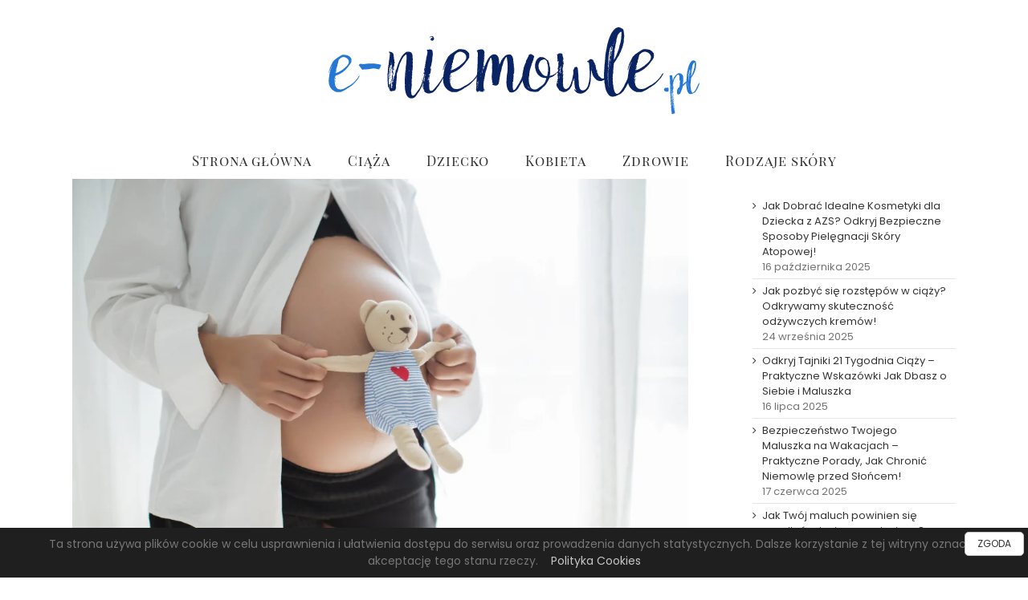

--- FILE ---
content_type: text/html; charset=UTF-8
request_url: https://e-niemowle.pl/11-tydzien-ciazy-to-trzeci-miesiac-ciazy/
body_size: 20098
content:
<!DOCTYPE html><html class="" lang="pl-PL" prefix="og: http://ogp.me/ns# fb: http://ogp.me/ns/fb#"><head><meta http-equiv="X-UA-Compatible" content="IE=edge" /><meta http-equiv="Content-Type" content="text/html; charset=utf-8"/><meta name="viewport" content="width=device-width, initial-scale=1" /><meta name='robots' content='index, follow, max-image-preview:large, max-snippet:-1, max-video-preview:-1' /><title>11 tydzień ciąży - co dzieje się z organizmem mamy i dziecka? &#183; E-Niemowle</title><meta name="description" content="11 tydzień ciąży - co dzieje się z organizmem mamy i dziecka? - kliknij i sprawdź nasze porady dla rodziców" /><link rel="canonical" href="https://e-niemowle.pl/11-tydzien-ciazy-to-trzeci-miesiac-ciazy/" /><meta property="og:locale" content="pl_PL" /><meta property="og:type" content="article" /><meta property="og:title" content="11 tydzień ciąży - co dzieje się z organizmem mamy i dziecka? &#183; E-Niemowle" /><meta property="og:description" content="11 tydzień ciąży - co dzieje się z organizmem mamy i dziecka? - kliknij i sprawdź nasze porady dla rodziców" /><meta property="og:url" content="https://e-niemowle.pl/11-tydzien-ciazy-to-trzeci-miesiac-ciazy/" /><meta property="og:site_name" content="E-Niemowle" /><meta property="article:published_time" content="2023-11-17T23:00:51+00:00" /><meta property="article:modified_time" content="2023-11-22T12:46:28+00:00" /><meta property="og:image" content="https://e-niemowle.pl/wp-content/uploads/2023/11/pregnant-woman.jpg" /><meta property="og:image:width" content="1000" /><meta property="og:image:height" content="667" /><meta property="og:image:type" content="image/jpeg" /><meta name="author" content="Joanna" /><meta name="twitter:card" content="summary_large_image" /> <script type="application/ld+json" class="yoast-schema-graph">{"@context":"https://schema.org","@graph":[{"@type":"WebPage","@id":"https://e-niemowle.pl/11-tydzien-ciazy-to-trzeci-miesiac-ciazy/","url":"https://e-niemowle.pl/11-tydzien-ciazy-to-trzeci-miesiac-ciazy/","name":"11 tydzień ciąży - co dzieje się z organizmem mamy i dziecka? &#183; E-Niemowle","isPartOf":{"@id":"https://e-niemowle.pl/#website"},"primaryImageOfPage":{"@id":"https://e-niemowle.pl/11-tydzien-ciazy-to-trzeci-miesiac-ciazy/#primaryimage"},"image":{"@id":"https://e-niemowle.pl/11-tydzien-ciazy-to-trzeci-miesiac-ciazy/#primaryimage"},"thumbnailUrl":"https://e-niemowle.pl/wp-content/uploads/2023/11/pregnant-woman.jpg","datePublished":"2023-11-17T23:00:51+00:00","dateModified":"2023-11-22T12:46:28+00:00","author":{"@id":"https://e-niemowle.pl/#/schema/person/2dab786adc401a90945e52a4b42138d4"},"description":"11 tydzień ciąży - co dzieje się z organizmem mamy i dziecka? - kliknij i sprawdź nasze porady dla rodziców","breadcrumb":{"@id":"https://e-niemowle.pl/11-tydzien-ciazy-to-trzeci-miesiac-ciazy/#breadcrumb"},"inLanguage":"pl-PL","potentialAction":[{"@type":"ReadAction","target":["https://e-niemowle.pl/11-tydzien-ciazy-to-trzeci-miesiac-ciazy/"]}]},{"@type":"ImageObject","inLanguage":"pl-PL","@id":"https://e-niemowle.pl/11-tydzien-ciazy-to-trzeci-miesiac-ciazy/#primaryimage","url":"https://e-niemowle.pl/wp-content/uploads/2023/11/pregnant-woman.jpg","contentUrl":"https://e-niemowle.pl/wp-content/uploads/2023/11/pregnant-woman.jpg","width":1000,"height":667},{"@type":"BreadcrumbList","@id":"https://e-niemowle.pl/11-tydzien-ciazy-to-trzeci-miesiac-ciazy/#breadcrumb","itemListElement":[{"@type":"ListItem","position":1,"name":"Strona główna","item":"https://e-niemowle.pl/"},{"@type":"ListItem","position":2,"name":"Pielęgnacja","item":"https://e-niemowle.pl/pielegnacja/"},{"@type":"ListItem","position":3,"name":"11 tydzień ciąży &#8211; co dzieje się z organizmem mamy i dziecka?"}]},{"@type":"WebSite","@id":"https://e-niemowle.pl/#website","url":"https://e-niemowle.pl/","name":"E-Niemowle","description":"","potentialAction":[{"@type":"SearchAction","target":{"@type":"EntryPoint","urlTemplate":"https://e-niemowle.pl/?s={search_term_string}"},"query-input":"required name=search_term_string"}],"inLanguage":"pl-PL"},{"@type":"Person","@id":"https://e-niemowle.pl/#/schema/person/2dab786adc401a90945e52a4b42138d4","name":"Joanna","image":{"@type":"ImageObject","inLanguage":"pl-PL","@id":"https://e-niemowle.pl/#/schema/person/image/","url":"https://secure.gravatar.com/avatar/89501942f3d351677e8ce54f24e31ee9?s=96&d=mm&r=g","contentUrl":"https://secure.gravatar.com/avatar/89501942f3d351677e8ce54f24e31ee9?s=96&d=mm&r=g","caption":"Joanna"}}]}</script> <link rel="alternate" type="application/rss+xml" title="E-Niemowle &raquo; Kanał z wpisami" href="https://e-niemowle.pl/feed/" /><link rel="alternate" type="application/rss+xml" title="E-Niemowle &raquo; Kanał z komentarzami" href="https://e-niemowle.pl/comments/feed/" /><link rel="alternate" type="application/rss+xml" title="E-Niemowle &raquo; 11 tydzień ciąży &#8211; co dzieje się z organizmem mamy i dziecka? Kanał z komentarzami" href="https://e-niemowle.pl/11-tydzien-ciazy-to-trzeci-miesiac-ciazy/feed/" /><meta property="og:title" content="11 tydzień ciąży - co dzieje się z organizmem mamy i dziecka?"/><meta property="og:type" content="article"/><meta property="og:url" content="https://e-niemowle.pl/11-tydzien-ciazy-to-trzeci-miesiac-ciazy/"/><meta property="og:site_name" content="E-Niemowle"/><meta property="og:description" content="11 tydzień ciąży to czas, kiedy rozwój dziecka przyspiesza, a jego organizm staje się coraz bardziej złożony i dojrzały.
Co dzieje się w 11 tygodniu ciąży?
W 11 tygodniu ciąży dziecko ma już określone cechy płciowe, a jego organizm jest już bardzo dobrze ukształtowany i skomplikowany. Wszystkie narządy wewnętrzne są już uformowane, a serce bije od"/><meta property="og:image" content="https://e-niemowle.pl/wp-content/uploads/2023/11/pregnant-woman.jpg"/><style id="litespeed-ccss">:root{--blue:#007bff;--indigo:#6610f2;--purple:#6f42c1;--pink:#e83e8c;--red:#dc3545;--orange:#fd7e14;--yellow:#ffc107;--green:#28a745;--teal:#20c997;--cyan:#17a2b8;--white:#fff;--gray:#6c757d;--gray-dark:#343a40;--primary:#007bff;--secondary:#6c757d;--success:#28a745;--info:#17a2b8;--warning:#ffc107;--danger:#dc3545;--light:#f8f9fa;--dark:#343a40;--breakpoint-xs:0;--breakpoint-sm:576px;--breakpoint-md:768px;--breakpoint-lg:992px;--breakpoint-xl:1200px;--font-family-sans-serif:-apple-system,BlinkMacSystemFont,"Segoe UI",Roboto,"Helvetica Neue",Arial,sans-serif,"Apple Color Emoji","Segoe UI Emoji","Segoe UI Symbol";--font-family-monospace:SFMono-Regular,Menlo,Monaco,Consolas,"Liberation Mono","Courier New",monospace}*,:after,:before{box-sizing:border-box}html{font-family:sans-serif;line-height:1.15;-webkit-text-size-adjust:100%;-ms-text-size-adjust:100%;-ms-overflow-style:scrollbar}@-ms-viewport{width:device-width}article,aside,header,main,nav,section{display:block}body{margin:0;font-family:-apple-system,BlinkMacSystemFont,"Segoe UI",Roboto,"Helvetica Neue",Arial,sans-serif,"Apple Color Emoji","Segoe UI Emoji","Segoe UI Symbol";font-size:1rem;font-weight:400;line-height:1.5;color:#212529;text-align:left;background-color:#fff}h4{margin-top:0;margin-bottom:.5rem}ul{margin-top:0;margin-bottom:1rem}a{color:#007bff;text-decoration:none;background-color:transparent;-webkit-text-decoration-skip:objects}img{vertical-align:middle;border-style:none}::-webkit-file-upload-button{font:inherit;-webkit-appearance:button}h4{margin-bottom:.5rem;font-family:inherit;font-weight:500;line-height:1.2;color:inherit}h4{font-size:1.5rem}.clearfix:after{display:block;clear:both;content:""}*{box-sizing:border-box}.fusion-clearfix{clear:both;zoom:1}.fusion-clearfix:after,.fusion-clearfix:before{content:" ";display:table}.fusion-clearfix:after{clear:both}html{overflow-y:scroll}body{margin:0;color:#747474;min-width:320px;-webkit-text-size-adjust:100%;font:13px/20px PTSansRegular,Arial,Helvetica,sans-serif}html{overflow-x:hidden}#wrapper{overflow:visible}img{border-style:none;vertical-align:top;max-width:100%;height:auto}a{text-decoration:none;color:#333}#content:after,.clearfix:after{content:"";display:table;clear:both}#main{padding:55px 10px 45px;background:#fff;clear:both}#main .sidebar.fusion-sticky-sidebar{padding:0}.fusion-content-widget-area .widget{margin-bottom:45px;position:relative}.fusion-content-widget-area .widget ul{list-style:none;margin:0;padding:0}.fusion-content-widget-area .widget li{margin:0;padding:0;display:block}.fusion-content-widget-area .widget li a{display:inline}.fusion-content-widget-area .widget li a{display:block;color:#838383}.fusion-content-widget-area .widget_recent_entries ul{padding:0}#content{width:71.1702128%;float:left;min-height:1px}.post{margin-bottom:65px}.single-post .post{margin-bottom:0}.sidebar{width:23.4042553%;float:right}.sidebar.fusion-sticky-sidebar .fusion-sidebar-inner-content>section:last-child{margin-bottom:0!important}.sidebar .widget{margin-bottom:45px;position:relative}.sidebar .widget h4{margin:0;padding:0;font-size:13px;margin-bottom:18px;color:#333}.sidebar .widget ul{list-style:none;margin:0;padding:0}.sidebar .widget li{margin:0;padding:0;display:block}.fusion-widget-area .widget_recent_entries li a:before{position:absolute;font-family:icomoon;content:'\f105';margin-left:-12px}.fusion-widget-area .widget_recent_entries li{display:block;padding:10px 10px 10px 12px;border-bottom:1px solid #e7e6e6;color:#333;position:relative}#sliders-container{position:relative}.fusion-image-wrapper .fusion-rollover .fusion-rollover-gallery:before,.fusion-image-wrapper .fusion-rollover .fusion-rollover-link:before{line-height:1.5}.layout-wide-mode #wrapper{width:100%;max-width:none}.flexslider .slides{margin:0;padding:0;list-style:none;z-index:1000}.flexslider{margin:0;padding:0}.flexslider .slides{overflow:hidden}.flexslider .slides li{display:none;-webkit-backface-visibility:hidden}.flexslider .slides img{width:100%;max-width:100%;display:block}.flexslider .slides:after{content:".";display:block;clear:both;visibility:hidden;line-height:0;height:0}.flexslider .slides{z-index:2}.flexslider{margin:0 0 60px;background-color:transparent;position:relative}.fusion-row{margin:0 auto;zoom:1}.fusion-row:after,.fusion-row:before{content:" ";display:table}.fusion-row:after{clear:both}article,aside,header,main,nav,section{display:block}.screen-reader-text{overflow:hidden;clip:rect(0,0,0,0);position:absolute;margin:-1px;padding:0;height:1px;width:1px;word-wrap:normal!important;border:0 none}.fusion-rollover{display:-webkit-flex;display:-ms-flexbox;display:flex;-webkit-align-items:center;-ms-flex-align:center;align-items:center;-webkit-justify-content:space-around;-ms-flex-pack:distribute;justify-content:space-around;opacity:0;position:absolute;top:0;left:0;width:100.1%;height:100.1%;line-height:normal;text-align:center;background-image:linear-gradient(to top,#aad75d,#d1e990);-webkit-transform:translateX(-100%);-ms-transform:translateX(-100%);transform:translateX(-100%);-webkit-transform-style:preserve-3d}.fusion-rollover-content{padding:10px;width:90%}.fusion-rollover-sep{display:inline-block;vertical-align:middle;height:36px;width:5px}.fusion-rollover-gallery,.fusion-rollover-link{display:inline-block;opacity:.9;position:relative;vertical-align:middle;margin:0;height:36px;width:35px;text-indent:-10000px;background-color:#333;border-radius:50%;background-clip:padding-box}.fusion-rollover-gallery:before,.fusion-rollover-link:before{position:absolute;left:50%;top:50%;-webkit-transform:translate(-50%,-50%);-ms-transform:translate(-50%,-50%);transform:translate(-50%,-50%);text-indent:0;line-height:normal;text-shadow:none;font-family:icomoon;font-size:15px;color:#fff;-webkit-font-smoothing:antialiased}.fusion-rollover-link:before{content:'\e619'}.fusion-rollover-gallery:before{content:'\f002'}.rich-snippet-hidden{display:none}.fusion-header-wrapper{position:relative;z-index:10010}.fusion-header-sticky-height{display:none}.fusion-header{padding-left:30px;padding-right:30px;-webkit-backface-visibility:hidden;backface-visibility:hidden}.fusion-header-v5 .fusion-header{-webkit-transform:translate3d(0,0,0);-moz-transform:none}.fusion-header-v5 .fusion-header{border-bottom:1px solid transparent}.fusion-logo{display:block;float:left;max-width:100%;zoom:1}.fusion-logo:after,.fusion-logo:before{content:" ";display:table}.fusion-logo:after{clear:both}.fusion-logo a{display:block;max-width:100%}.fusion-logo img{width:auto}.fusion-secondary-header{border-bottom:1px solid transparent}.fusion-secondary-header .fusion-row{display:-webkit-flex;display:-ms-flexbox;display:flex;-webkit-justify-content:space-between;-ms-flex-pack:justify;justify-content:space-between;-webkit-align-items:center;-ms-flex-align:center;align-items:center}.fusion-secondary-main-menu{border-bottom:1px solid transparent;padding-left:30px;padding-right:30px;-webkit-backface-visibility:hidden;backface-visibility:hidden}.fusion-secondary-main-menu .fusion-main-menu{float:none}.fusion-header-menu-align-center .fusion-main-menu{text-align:center}.fusion-header-menu-align-center .fusion-main-menu>ul>li{display:inline-block;vertical-align:top;float:none;text-align:left}.fusion-header-v5.fusion-logo-center .fusion-logo{float:none;text-align:center}.fusion-header-v5.fusion-logo-center .fusion-logo a{display:inline-block}.fusion-main-menu{float:right;position:relative;z-index:200;overflow:hidden}.fusion-main-menu>ul>li:last-child{padding-right:0}.fusion-main-menu ul{list-style:none;margin:0;padding:0}.fusion-main-menu ul a{display:block;box-sizing:content-box}.fusion-main-menu li{float:left;margin:0;padding:0;position:relative}.fusion-main-menu>ul>li{padding-right:45px}.fusion-main-menu>ul>li>a{-webkit-font-smoothing:subpixel-antialiased}.fusion-sticky-menu-1 .fusion-sticky-menu{display:none}.fusion-mobile-nav-holder{display:none;clear:both;color:#333}.fusion-mobile-menu-design-modern .fusion-header>.fusion-row{position:relative}.fusion-mobile-menu-icons{display:none;position:relative;top:0;right:0;vertical-align:middle;text-align:right}.fusion-mobile-menu-icons a{float:right;font-size:21px;margin-left:20px}.fusion-header-layout-v5.fusion-top-header .fusion-main-menu>ul>li>a.fusion-bar-highlight{box-sizing:border-box}.fusion-flexslider.fusion-post-slideshow{overflow:visible}.single-post .fusion-post-slideshow{margin-bottom:30px}.avada-footer-fx-sticky{height:100%}.avada-footer-fx-sticky #wrapper{display:-webkit-flex;display:-ms-flexbox;display:flex;-webkit-flex-direction:column;-ms-flex-direction:column;flex-direction:column;height:100%}.avada-footer-fx-sticky #main{-webkit-flex-grow:1;-ms-flex-positive:1;flex-grow:1}[class*=" fusion-icon-"]{font-family:icomoon!important;speak:none;font-style:normal;font-weight:400;font-variant:normal;text-transform:none;line-height:1;-webkit-font-smoothing:antialiased;-moz-osx-font-smoothing:grayscale}.fusion-icon-bars:before{content:"\f0c9"}.sidebar .widget .heading h4,.sidebar .widget h4{color:#333;font-size:2em!important}.fusion-widget-area .widget_recent_entries li{display:block;padding:5px 10px 5px 12px!important;border-bottom:1px solid #e7e6e6;color:#333;position:relative}.fusion-header{padding-bottom:0!important}.fusion-mobile-menu-icons a{display:block;position:absolute;top:10px;right:0;font-size:45px!important}.fusion-mobile-menu-icons a:before{color:#66a9f4!important;font-size:45px!important}@media screen and (max-width:991px){.fusion-header-v5.fusion-logo-center .fusion-logo{text-align:left!important}.fusion-logo-link{max-width:75%!important;text-align:left!important}}@media screen and (max-width:480px){.fusion-mobile-menu-icons a{font-size:35px!important}.fusion-mobile-menu-icons a:before{font-size:35px!important}}@media screen and (max-width:360px){.fusion-mobile-menu-icons a{font-size:25px!important}.fusion-mobile-menu-icons a:before{font-size:25px!important}}.fusion-flexslider{position:relative;margin-bottom:0;padding:0;background-color:transparent;overflow:hidden}.fusion-flexslider .slides{z-index:100;margin:0;padding:0;list-style:none}.fusion-flexslider .slides{overflow:hidden;float:left}.fusion-flexslider .slides li{display:none;margin:0}.fusion-flexslider .slides img{display:block;width:100%;box-shadow:none;border-radius:0}.fusion-flexslider.fusion-flexslider-loading .slides>li:first-child{display:block;opacity:1!important}.fusion-flexslider.fusion-post-slideshow .slides{float:none}body,html{background-color:#fff}#main,.fusion-secondary-header{padding-left:30px;padding-right:30px}#main,#sliders-container,#wrapper,body,html{background-color:#fff}.fusion-image-wrapper .fusion-rollover{background-image:linear-gradient(top,#90c9e8 0%,#5aabd6 100%);background-image:-webkit-gradient(linear,left top,left bottom,color-stop(0,#90c9e8),color-stop(1,#5aabd6));background-image:filter:progid:DXImageTransform.Microsoft.gradient(startColorstr=#90c9e8,endColorstr=#5aabd6),alpha(opacity=0);background-image:-webkit-linear-gradient(top,#90c9e8 0%,#5aabd6 100%);background-image:-moz-linear-gradient(top,#90c9e8 0%,#5aabd6 100%);background-image:-ms-linear-gradient(top,#90c9e8 0%,#5aabd6 100%);background-image:-o-linear-gradient(top,#90c9e8 0%,#5aabd6 100%)}.fusion-image-wrapper .fusion-rollover .fusion-rollover-gallery,.fusion-image-wrapper .fusion-rollover .fusion-rollover-link{background-color:transparent;width:calc(15px*1.5);height:calc(15px*1.5)}.fusion-image-wrapper .fusion-rollover .fusion-rollover-content a{color:#333}html{height:100%}.fusion-image-wrapper .fusion-rollover .fusion-rollover-content a,body{font-family:'Poppins';font-weight:400;letter-spacing:0px}.fusion-image-wrapper .fusion-rollover .fusion-rollover-content a,body{line-height:1.5}body{font-size:13px}.sidebar .widget_recent_entries li,body{color:#747474}.sidebar .widget h4{font-size:13px}.fusion-main-menu>ul>li>a{font-family:"Playfair Display SC";font-size:17px;font-weight:400;letter-spacing:1px}#main .fusion-row{max-width:1100px}.fusion-content-widget-area .widget li a,.fusion-rollover a,body a,body a:after,body a:before{color:#333}.sidebar .widget .heading h4,.sidebar .widget h4{color:#333}.sidebar .widget .heading .widget-title,.sidebar .widget .widget-title{background-color:rgba(255,255,255,0)}body.has-sidebar #content{width:calc(100% - 23% - 80px)}body.has-sidebar #main .sidebar{width:23%}#main .fusion-sticky-sidebar .fusion-sidebar-inner-content{background-color:rgba(255,255,255,0)}#main .sidebar{padding:0}#main .sidebar.fusion-sticky-sidebar .fusion-sidebar-inner-content{padding:0}.fusion-rollover{display:none}.fusion-image-wrapper .fusion-rollover .fusion-rollover-gallery:before,.fusion-image-wrapper .fusion-rollover .fusion-rollover-link:before{font-size:15px;color:#fff}.fusion-content-widget-area h4{font-family:"Playfair Display";font-weight:400;line-height:1.5;letter-spacing:0px}.fusion-widget-area h4{font-size:13px}.fusion-widget-area h4{color:#333}h4{margin-top:1.33em;margin-bottom:1.33em}.fusion-header .fusion-logo{margin-top:31px;margin-right:0;margin-bottom:31px;margin-left:0}.fusion-header-wrapper .fusion-row{padding-left:0;padding-right:0;max-width:1100px}.fusion-header-v5 .fusion-header{border-bottom-color:rgba(229,229,229,0)}.fusion-header .fusion-row{padding-top:0;padding-bottom:0}.fusion-secondary-header{background-color:#fff;font-size:12px;color:#747474;border-bottom-color:rgba(229,229,229,0)}.fusion-secondary-main-menu{border-bottom-color:rgba(229,229,229,0)}.fusion-main-menu>ul>li{padding-right:45px}.fusion-main-menu>ul>li>a{border-top:3px solid transparent;height:46px;line-height:43px}.fusion-main-menu>ul>li>a{color:#333}.fusion-mobile-menu-icons{margin-top:0}.fusion-mobile-menu-icons a,.fusion-mobile-menu-icons a:after,.fusion-mobile-menu-icons a:before{color:#dadada}.fusion-header{background-color:rgba(255,255,255,1)}.fusion-secondary-main-menu{background-color:#fff}#main{padding-top:55px;padding-bottom:40px}@media only screen and (max-width:640px){#main,body{background-attachment:scroll!important}#content{width:100%!important;margin-left:0!important}.sidebar{width:100%!important;float:none!important;margin-left:0!important;clear:both}}@media only screen and (max-width:991px){.fusion-mobile-menu-design-modern .fusion-secondary-header{padding:0}.fusion-mobile-menu-design-modern .fusion-secondary-header .fusion-row{padding-left:0;padding-right:0}.fusion-mobile-menu-design-modern .fusion-secondary-header{padding-left:0!important;padding-right:0!important}.fusion-header .fusion-row{padding-left:0;padding-right:0}.fusion-header-wrapper .fusion-header,.fusion-header-wrapper .fusion-secondary-main-menu{background-color:#fff}.fusion-secondary-header{background-color:#fff}.fusion-header-wrapper .fusion-row{padding-left:0;padding-right:0;max-width:100%}.fusion-secondary-header .fusion-row{display:block}.fusion-mobile-menu-design-modern.fusion-header-v5 .fusion-main-menu{display:none}.fusion-mobile-menu-design-modern.fusion-header-v5 .fusion-header{padding-top:20px;padding-bottom:20px}.fusion-mobile-menu-design-modern.fusion-header-v5 .fusion-header .fusion-row{width:100%}.fusion-mobile-menu-design-modern.fusion-header-v5 .fusion-logo{margin:0!important}.fusion-mobile-menu-design-modern.fusion-header-v5 .fusion-mobile-nav-holder{padding-top:20px;margin-left:-30px;margin-right:-30px;margin-bottom:-20px}.fusion-mobile-menu-design-modern.fusion-header-v5 .fusion-mobile-sticky-nav-holder{display:none}.fusion-mobile-menu-design-modern.fusion-header-v5 .fusion-mobile-menu-icons{display:block}.fusion-mobile-menu-design-modern.fusion-header-v5.fusion-logo-center .fusion-logo{float:left}.fusion-mobile-menu-design-modern.fusion-header-v5 .fusion-mobile-nav-holder{padding-top:0;margin-left:-30px;margin-right:-30px;margin-bottom:0}.fusion-mobile-menu-design-modern.fusion-header-v5 .fusion-secondary-main-menu{position:static;border:0}.fusion-mobile-menu-design-modern.fusion-sticky-menu-only.fusion-header-v5 .fusion-secondary-main-menu{position:static}.fusion-mobile-menu-design-modern.fusion-header-v5 .fusion-mobile-sticky-nav-holder{display:none}}@media only screen and (max-width:800px){#content{width:100%!important;margin-left:0!important}.sidebar{width:100%!important;float:none!important;margin-left:0!important;clear:both}body.has-sidebar #content{margin-bottom:50px!important}#wrapper{width:auto!important}}</style><link rel="preload" data-asynced="1" data-optimized="2" as="style" onload="this.onload=null;this.rel='stylesheet'" href="https://e-niemowle.pl/wp-content/litespeed/css/04ab7f0026d3b827932f3e2bb4d1c5b3.css?ver=6ea72" /><script src="[data-uri]" defer></script> <!--[if lte IE 9]><link rel='stylesheet' id='avada-IE-fontawesome-css' href='https://e-niemowle.pl/wp-content/themes/Avada/includes/lib/assets/fonts/fontawesome/font-awesome.css' type='text/css' media='all' />
<![endif]-->
<!--[if IE]><link rel='stylesheet' id='avada-IE-css' href='https://e-niemowle.pl/wp-content/themes/Avada/assets/css/ie.css' type='text/css' media='all' />
<![endif]--> <script type="text/javascript" src="https://e-niemowle.pl/wp-includes/js/jquery/jquery.min.js" id="jquery-core-js"></script> <link rel="https://api.w.org/" href="https://e-niemowle.pl/wp-json/" /><link rel="alternate" type="application/json" href="https://e-niemowle.pl/wp-json/wp/v2/posts/498" /><link rel="EditURI" type="application/rsd+xml" title="RSD" href="https://e-niemowle.pl/xmlrpc.php?rsd" /><meta name="generator" content="WordPress 6.5.7" /><link rel='shortlink' href='https://e-niemowle.pl/?p=498' /><link rel="alternate" type="application/json+oembed" href="https://e-niemowle.pl/wp-json/oembed/1.0/embed?url=https%3A%2F%2Fe-niemowle.pl%2F11-tydzien-ciazy-to-trzeci-miesiac-ciazy%2F" /><link rel="alternate" type="text/xml+oembed" href="https://e-niemowle.pl/wp-json/oembed/1.0/embed?url=https%3A%2F%2Fe-niemowle.pl%2F11-tydzien-ciazy-to-trzeci-miesiac-ciazy%2F&#038;format=xml" /><meta name="generator" content="Powered by Visual Composer - drag and drop page builder for WordPress."/>
<!--[if lte IE 9]><link rel="stylesheet" type="text/css" href="https://e-niemowle.pl/wp-content/plugins/js_composer/assets/css/vc_lte_ie9.min.css" media="screen"><![endif]--><!--[if IE  8]><link rel="stylesheet" type="text/css" href="https://e-niemowle.pl/wp-content/plugins/js_composer/assets/css/vc-ie8.min.css" media="screen"><![endif]--><noscript><style type="text/css">.wpb_animate_when_almost_visible { opacity: 1; }</style></noscript> <script type="application/ld+json">{
  "@context": "https://schema.org",
  "@type": "NewsArticle",
  "mainEntityOfPage": {
    "@type": "WebPage",
    "@id": "https://google.com/article"
  },
  "headline": "11 tydzień ciąży &#8211; co dzieje się z organizmem mamy i dziecka?",
  "image": {
    "@type": "ImageObject",
    "url": "https://e-niemowle.pl/wp-content/uploads/2023/11/pregnant-woman.jpg",
    "height": 700,
    "width": 700
  },
  "datePublished": "2023-11-18T00:00:51+01:00",
  "dateModified": "2023-11-22T13:46:28+01:00",
  "author": {
    "@type": "Person",
    "name": "E-niemowle"
  },
   "publisher": {
    "@type": "Organization",
    "name": "E-niemowle",
    "logo": {
      "@type": "ImageObject",
      "url": "https://e-niemowle.pl/wp-content/uploads/2018/04/logopng.png",
      "width": 300,
      "height": 73
    }
  },
  "description": "11 tydzień ciąży to czas, kiedy rozwój dziecka przyspiesza, a jego organizm staje się coraz bardziej złożony i dojrzały. Co dzieje się w 11 tygodniu ciąży? W 11 tygodniu ciąży"
}</script>  <script src="https://www.googletagmanager.com/gtag/js?id=G-9SBBCPKCM2" defer data-deferred="1"></script> <script src="[data-uri]" defer></script> </head><body class="post-template-default single single-post postid-498 single-format-standard wpb-js-composer js-comp-ver-4.12 vc_responsive fusion-body ltr fusion-sticky-header no-tablet-sticky-header no-mobile-sticky-header no-mobile-slidingbar no-totop no-mobile-totop mobile-logo-pos-center layout-wide-mode has-sidebar fusion-top-header menu-text-align-center mobile-menu-design-modern fusion-image-hovers fusion-show-pagination-text fusion-header-layout-v5 avada-responsive avada-footer-fx-sticky"><div id="simplecookienotification_v01"
style="display: block; z-index: 99999; min-height: 35px; width: 100%; position: fixed; background: rgb(31, 31, 31); border: 0px rgb(198, 198, 198); text-align: center; right: 0px; color: rgb(119, 119, 119); bottom: 0px; left: 0px; border-radius: 0px;"><div style="padding:10px; margin-left:15px; margin-right:15px; font-size:14px; font-weight:normal;">
<span id="simplecookienotification_v01_powiadomienie">Ta strona używa plików cookie w celu usprawnienia i
ułatwienia dostępu do serwisu oraz prowadzenia danych statystycznych. Dalsze korzystanie z tej witryny
oznacza akceptację tego stanu rzeczy.</span><span id="br_pc_title_html"> &nbsp;&nbsp; </span>
<a id="simplecookienotification_v01_polityka" href="https://e-niemowle.pl/polityka-cookies/" rel="nofollow" target="_blank"
style="color: rgb(198, 198, 198);">Polityka Cookies</a><span id="br_pc2_title_html"> &nbsp;&nbsp;
</span>
<span id="br_pc3_title_html"> &nbsp;&nbsp; </span><div id="jwc_hr1" style="height: 10px; display: none;"></div>
<a id="okbutton"
href="javascript:simplecookienotification_v01_create_cookie('simplecookienotification_v01',1,14);"
style="position: absolute; background: rgb(255, 255, 255); color: rgb(50, 50, 50); padding: 5px 15px; text-decoration: none; font-size: 12px; font-weight: normal; border: 1px solid rgb(198, 198, 198); border-radius: 5px; top: 5px; right: 5px;">ZGODA</a><div id="jwc_hr2" style="height: 10px; display: none;"></div></div></div><div id="wrapper" class=""><div id="home" style="position:relative;top:-1px;"></div><header class="fusion-header-wrapper"><div class="fusion-header-v5 fusion-logo-center fusion-sticky-menu-1 fusion-sticky-logo- fusion-mobile-logo- fusion-sticky-menu-only fusion-header-menu-align-center fusion-mobile-menu-design-modern"><div class="fusion-secondary-header"><div class="fusion-row"></div></div><div class="fusion-header-sticky-height"></div><div class="fusion-sticky-header-wrapper"><div class="fusion-header"><div class="fusion-row"><div class="fusion-logo" data-margin-top="31px" data-margin-bottom="31px" data-margin-left="0px" data-margin-right="0px">
<a class="fusion-logo-link" href="https://e-niemowle.pl/">
<img data-lazyloaded="1" src="[data-uri]" data-src="https://e-niemowle.pl/wp-content/uploads/2018/03/logo.svg" data-srcset="https://e-niemowle.pl/wp-content/uploads/2018/03/logo.svg 1x" width="" height="" alt="E-Niemowle Logo" retina_logo_url="" class="fusion-standard-logo" />
</a></div><div class="fusion-mobile-menu-icons">
<a href="#" class="fusion-icon fusion-icon-bars" aria-label="Toggle mobile menu"></a></div></div></div><div class="fusion-secondary-main-menu"><div class="fusion-row"><nav class="fusion-main-menu" aria-label="Main Menu"><ul role="menubar" id="menu-glowne-menu" class="fusion-menu"><li role="menuitem"  id="menu-item-8"  class="menu-item menu-item-type-post_type menu-item-object-page menu-item-home menu-item-8"  ><a  href="https://e-niemowle.pl/" class="fusion-bar-highlight"><span class="menu-text">Strona główna</span></a></li><li role="menuitem"  id="menu-item-62"  class="menu-item menu-item-type-taxonomy menu-item-object-category menu-item-62"  ><a  href="https://e-niemowle.pl/ciaza/" class="fusion-bar-highlight"><span class="menu-text">Ciąża</span></a></li><li role="menuitem"  id="menu-item-49"  class="menu-item menu-item-type-taxonomy menu-item-object-category menu-item-49"  ><a  href="https://e-niemowle.pl/dziecko/" class="fusion-bar-highlight"><span class="menu-text">Dziecko</span></a></li><li role="menuitem"  id="menu-item-50"  class="menu-item menu-item-type-taxonomy menu-item-object-category menu-item-50"  ><a  href="https://e-niemowle.pl/kobieta/" class="fusion-bar-highlight"><span class="menu-text">Kobieta</span></a></li><li role="menuitem"  id="menu-item-51"  class="menu-item menu-item-type-taxonomy menu-item-object-category menu-item-51"  ><a  href="https://e-niemowle.pl/zdrowie/" class="fusion-bar-highlight"><span class="menu-text">Zdrowie</span></a></li><li role="menuitem"  id="menu-item-162"  class="menu-item menu-item-type-taxonomy menu-item-object-category menu-item-162"  ><a  href="https://e-niemowle.pl/rodzaje-skory/" class="fusion-bar-highlight"><span class="menu-text">Rodzaje skóry</span></a></li></ul></nav><nav class="fusion-main-menu fusion-sticky-menu" aria-label="Main Menu Sticky"><ul role="menubar" id="menu-main-menu-1" class="fusion-menu"><li role="menuitem"   class="menu-item menu-item-type-post_type menu-item-object-page menu-item-home menu-item-8"  ><a  href="https://e-niemowle.pl/" class="fusion-bar-highlight"><span class="menu-text">Strona główna</span></a></li><li role="menuitem"   class="menu-item menu-item-type-taxonomy menu-item-object-category menu-item-62"  ><a  href="https://e-niemowle.pl/ciaza/" class="fusion-bar-highlight"><span class="menu-text">Ciąża</span></a></li><li role="menuitem"   class="menu-item menu-item-type-taxonomy menu-item-object-category menu-item-49"  ><a  href="https://e-niemowle.pl/dziecko/" class="fusion-bar-highlight"><span class="menu-text">Dziecko</span></a></li><li role="menuitem"   class="menu-item menu-item-type-taxonomy menu-item-object-category menu-item-50"  ><a  href="https://e-niemowle.pl/kobieta/" class="fusion-bar-highlight"><span class="menu-text">Kobieta</span></a></li><li role="menuitem"   class="menu-item menu-item-type-taxonomy menu-item-object-category menu-item-51"  ><a  href="https://e-niemowle.pl/zdrowie/" class="fusion-bar-highlight"><span class="menu-text">Zdrowie</span></a></li><li role="menuitem"   class="menu-item menu-item-type-taxonomy menu-item-object-category menu-item-162"  ><a  href="https://e-niemowle.pl/rodzaje-skory/" class="fusion-bar-highlight"><span class="menu-text">Rodzaje skóry</span></a></li></ul></nav><nav class="fusion-mobile-nav-holder fusion-mobile-menu-text-align-left"></nav><nav class="fusion-mobile-nav-holder fusion-mobile-menu-text-align-left fusion-mobile-sticky-nav-holder"></nav></div></div></div></div><div class="fusion-clearfix"></div></header><div id="sliders-container"></div><main id="main" role="main" class="clearfix " style=""><div class="fusion-row" style=""><section id="content" style="float: left;"><article id="post-498" class="post post-498 type-post status-publish format-standard has-post-thumbnail hentry category-pielegnacja"><div class="fusion-flexslider flexslider fusion-flexslider-loading post-slideshow fusion-post-slideshow"><ul class="slides"><li>
<a href="https://e-niemowle.pl/wp-content/uploads/2023/11/pregnant-woman.jpg" data-rel="iLightbox[gallery498]" title="" data-title="pregnant-woman" data-caption="" aria-label="pregnant-woman">
<span class="screen-reader-text">View Larger Image</span>
<img data-lazyloaded="1" data-placeholder-resp="1000x667" src="data:image/svg+xml,%3Csvg%20xmlns%3D%22http%3A%2F%2Fwww.w3.org%2F2000%2Fsvg%22%20width%3D%221000%22%20height%3D%22667%22%20viewBox%3D%220%200%201000%20667%22%3E%3Cfilter%20id%3D%22c%22%3E%3CfeGaussianBlur%20stdDeviation%3D%2255%22%20%2F%3E%3C%2Ffilter%3E%3Cpath%20fill%3D%22%23ccc%22%20d%3D%22M0%200h1000v664H0z%22%2F%3E%3Cg%20filter%3D%27url(%23c)%27%20fill-opacity%3D%27.5%27%3E%3Cellipse%20fill%3D%22%235e5e5e%22%20fill-opacity%3D%22.5%22%20rx%3D%221%22%20ry%3D%221%22%20transform%3D%22matrix(-180.44518%2016.70147%20-37.72713%20-407.60957%20375.1%20536.2)%22%2F%3E%3Cellipse%20fill%3D%22%23fff%22%20fill-opacity%3D%22.5%22%20rx%3D%221%22%20ry%3D%221%22%20transform%3D%22matrix(-253.20576%20-963.37407%20270.82216%20-71.1808%20877.7%20313.6)%22%2F%3E%3Cellipse%20fill%3D%22%235a5a5a%22%20fill-opacity%3D%22.5%22%20rx%3D%221%22%20ry%3D%221%22%20transform%3D%22matrix(-111.00775%2014.61445%20-28.52446%20-216.66478%20421.4%20631)%22%2F%3E%3Cellipse%20fill%3D%22%23fff%22%20fill-opacity%3D%22.5%22%20rx%3D%221%22%20ry%3D%221%22%20transform%3D%22rotate(169.9%20404.7%2094.6)%20scale(197.37242%20996.09376)%22%2F%3E%3C%2Fg%3E%3C%2Fsvg%3E" width="1000" height="667" data-src="https://e-niemowle.pl/wp-content/uploads/2023/11/pregnant-woman.jpg" class="attachment-full size-full wp-post-image" alt="" decoding="async" fetchpriority="high" data-srcset="https://e-niemowle.pl/wp-content/uploads/2023/11/pregnant-woman-200x133.jpg 200w, https://e-niemowle.pl/wp-content/uploads/2023/11/pregnant-woman-400x267.jpg 400w, https://e-niemowle.pl/wp-content/uploads/2023/11/pregnant-woman-600x400.jpg 600w, https://e-niemowle.pl/wp-content/uploads/2023/11/pregnant-woman-800x534.jpg 800w, https://e-niemowle.pl/wp-content/uploads/2023/11/pregnant-woman.jpg 1000w" data-sizes="(max-width: 800px) 100vw, 1000px" />												</a></li></ul></div><p id="breadcrumbs"><span><span><a href="https://e-niemowle.pl/">Strona główna</a></span> » <span><a href="https://e-niemowle.pl/pielegnacja/">Pielęgnacja</a></span> » <span class="breadcrumb_last" aria-current="page">11 tydzień ciąży &#8211; co dzieje się z organizmem mamy i dziecka?</span></span></p><h1 class="entry-title fusion-post-title">11 tydzień ciąży &#8211; co dzieje się z organizmem mamy i dziecka?</h1><div class="post-content"><p><a href="https://www.mustela.pl/mustela-blog/11-tydzien-ciazy">11 tydzień ciąży</a> to czas, kiedy rozwój dziecka przyspiesza, a jego organizm staje się coraz bardziej złożony i dojrzały.</p><h2>Co dzieje się w 11 tygodniu ciąży?</h2><p>W 11 tygodniu ciąży dziecko ma już określone cechy płciowe, a jego organizm jest już bardzo dobrze ukształtowany i skomplikowany. Wszystkie narządy wewnętrzne są już uformowane, a serce bije od pięciu tygodni i pompuje krew przez całe ciało malucha. Dziecko ma już swoje unikalne linie papilarne na palcach, a jego skóra staje się coraz grubsza i bardziej elastyczna. Dziecko ma już swoje unikalne cechy twarzy, takie jak nos, usta i oczy, które są teraz zamknięte i pozostaną tak do 24 lub 25 tygodnia ciąży. Jego uszy są teraz widoczne na głowie, a kończyny są już dobrze uformowane. Maluch ma już swoje unikalne cechy charakteru — możesz go poczuć, gdy reaguje na twoje dotkliwe ruchy lub gdy śpi spokojnie po posiłku.</p><div class="flex flex-grow flex-col max-w-full gap-3 gizmo:gap-0"><div class="min-h-[20px] text-message flex flex-col items-start gap-3 whitespace-pre-wrap break-words [.text-message+&amp;]:mt-5 overflow-x-auto" data-message-author-role="assistant" data-message-id="1bb0ee1c-ccc5-4a03-b582-44ad0558db1f"><div class="markdown prose w-full break-words dark:prose-invert dark"><div class="flex flex-grow flex-col max-w-full gap-3 gizmo:gap-0"><div class="min-h-[20px] text-message flex flex-col items-start gap-3 whitespace-pre-wrap break-words [.text-message+&amp;]:mt-5 overflow-x-auto" data-message-author-role="assistant" data-message-id="4749eb90-b7b4-4988-8f85-9c5896adb3a9"><div class="markdown prose w-full break-words dark:prose-invert dark"><h2>Jakie są objawy 11 tygodnia ciąży?</h2><p>W jedenastym tygodniu ciąży kobieta może doświadczać różnorodnych objawów, związanych głównie z dalszym rozwojem płodu oraz zmianami hormonalnymi. W tym okresie mogą wystąpić nasilone mdłości, zwłaszcza w porannych godzinach, choć niektóre kobiety zauważają poprawę w porównaniu do poprzednich tygodni. Zwiększa się także przepływ krwi do narządów miednicy, co może prowadzić do rozwoju delikatnych obrzęków oraz uczucia ciężkości w okolicach miednicy.</p><p>W ciągu jedenastego tygodnia mogą również pojawić się pierwsze oznaki zmian w piersiach, takie jak bolesność i obrzmienie. Niektóre kobiety zauważają także wzrost rozmiaru piersi. Ponadto możliwe są zmiany w nastroju oraz zmęczenie, które są częstymi towarzyszami pierwszego trymestru ciąży.</p><h2>Czy w 11. tygodniu ciąży można już zobaczyć płeć dziecka?</h2><p>W jedenastym tygodniu ciąży płeć dziecka jest zazwyczaj jeszcze trudna do określenia za pomocą standardowych badań prenatalnych. Organizmy płciowe rozwijają się w tym okresie, ale są zwykle zbyt małe, aby można było je zobaczyć na standardowym badaniu ultrasonograficznym. Zazwyczaj moment, w którym można dokładnie określić płeć dziecka, przypada później, w drugim trymestrze ciąży. W przypadku szczególnej ciekawości co do płci dziecka istnieją nowoczesne metody diagnostyczne, takie jak testy genetyczne, które pozwalają na określenie płci już w pierwszych tygodniach ciąży. Jednak warto pamiętać, że tego typu badania mogą być zalecane jedynie w przypadku konkretnych wskazań medycznych.</p><h2>Jakie badania powinny być wykonane w 11. tygodniu ciąży?</h2><p>W jedenastym tygodniu ciąży zazwyczaj zaleca się przeprowadzenie badań prenatalnych w celu monitorowania postępu ciąży i zdrowia matki oraz dziecka. Do standardowych badań należy wizyta kontrolna u lekarza ginekologa, podczas której oceni on rozwój ciąży oraz przeprowadzi badanie ultrasonograficzne. Dodatkowo lekarz może zlecić badania krwi, takie jak morfologia, grupa krwi czy badania biochemiczne, aby ocenić ogólny stan zdrowia kobiety w ciąży. W niektórych przypadkach, w zależności od historii zdrowia pacjentki, może być zalecane wykonanie dodatkowych badań diagnostycznych. Ważne jest, aby regularnie uczestniczyć w wizytach kontrolnych i wykonywać zalecone badania, aby monitorować rozwój ciąży i zapewnić zdrowie zarówno matki, jak i dziecka.</p></div></div></div></div></div></div><p>&nbsp;</p><div class="free-pi"><a rel="nofollow" target="_blank" href="https://freepik.com/">freepik.com</a></div></div>
<span class="updated rich-snippet-hidden">
2023-11-22T13:46:28+01:00		</span><div class="fusion-sharing-box fusion-single-sharing-box share-box"><h4>Udostępnij :)</h4><div class="fusion-social-networks"><div class="fusion-social-networks-wrapper"><a  class="fusion-social-network-icon fusion-tooltip fusion-facebook fusion-icon-facebook" style="color:#3b5998;" href="https://www.facebook.com/sharer.php?u=https%3A%2F%2Fe-niemowle.pl%2F11-tydzien-ciazy-to-trzeci-miesiac-ciazy%2F&amp;t=11%20tydzie%C5%84%20ci%C4%85%C5%BCy%20%26%238211%3B%20co%20dzieje%20si%C4%99%20z%20organizmem%20mamy%20i%20dziecka%3F" target="_blank" rel="nofollow" data-placement="top" data-title="Facebook" data-toggle="tooltip" title="Facebook"><span class="screen-reader-text">Facebook</span></a><a  class="fusion-social-network-icon fusion-tooltip fusion-twitter fusion-icon-twitter" style="color:#55acee;" href="https://twitter.com/share?text=11%20tydzie%C5%84%20ci%C4%85%C5%BCy%20%E2%80%93%20co%20dzieje%20si%C4%99%20z%20organizmem%20mamy%20i%20dziecka%3F&amp;url=https%3A%2F%2Fe-niemowle.pl%2F11-tydzien-ciazy-to-trzeci-miesiac-ciazy%2F" target="_blank" rel="nofollow" data-placement="top" data-title="Twitter" data-toggle="tooltip" title="Twitter"><span class="screen-reader-text">Twitter</span></a><a  class="fusion-social-network-icon fusion-tooltip fusion-linkedin fusion-icon-linkedin" style="color:#0077b5;" href="https://www.linkedin.com/shareArticle?mini=true&amp;url=https://e-niemowle.pl/11-tydzien-ciazy-to-trzeci-miesiac-ciazy/&amp;title=11%20tydzie%C5%84%20ci%C4%85%C5%BCy%20%26%238211%3B%20co%20dzieje%20si%C4%99%20z%20organizmem%20mamy%20i%20dziecka%3F&amp;summary=11%20tydzie%C5%84%20ci%C4%85%C5%BCy%20to%20czas%2C%20kiedy%20rozw%C3%B3j%20dziecka%20przyspiesza%2C%20a%20jego%20organizm%20staje%20si%C4%99%20coraz%20bardziej%20z%C5%82o%C5%BCony%20i%20dojrza%C5%82y.%0D%0ACo%20dzieje%20si%C4%99%20w%2011%20tygodniu%20ci%C4%85%C5%BCy%3F%0D%0AW%2011%20tygodniu%20ci%C4%85%C5%BCy%20dziecko%20ma%20ju%C5%BC%20okre%C5%9Blone%20cechy%20p%C5%82ciowe%2C%20a%20jego%20organizm%20jest%20ju%C5%BC%20bardzo%20dobrze" target="_blank" rel="nofollow" data-placement="top" data-title="Linkedin" data-toggle="tooltip" title="Linkedin"><span class="screen-reader-text">Linkedin</span></a><a  class="fusion-social-network-icon fusion-tooltip fusion-reddit fusion-icon-reddit" style="color:#ff4500;" href="http://reddit.com/submit?url=https://e-niemowle.pl/11-tydzien-ciazy-to-trzeci-miesiac-ciazy/&amp;title=11%20tydzie%C5%84%20ci%C4%85%C5%BCy%20%26%238211%3B%20co%20dzieje%20si%C4%99%20z%20organizmem%20mamy%20i%20dziecka%3F" target="_blank" rel="nofollow" data-placement="top" data-title="Reddit" data-toggle="tooltip" title="Reddit"><span class="screen-reader-text">Reddit</span></a><a  class="fusion-social-network-icon fusion-tooltip fusion-tumblr fusion-icon-tumblr" style="color:#35465c;" href="http://www.tumblr.com/share/link?url=https%3A%2F%2Fe-niemowle.pl%2F11-tydzien-ciazy-to-trzeci-miesiac-ciazy%2F&amp;name=11%20tydzie%C5%84%20ci%C4%85%C5%BCy%20%26%238211%3B%20co%20dzieje%20si%C4%99%20z%20organizmem%20mamy%20i%20dziecka%3F&amp;description=11%20tydzie%C5%84%20ci%C4%85%C5%BCy%20to%20czas%2C%20kiedy%20rozw%C3%B3j%20dziecka%20przyspiesza%2C%20a%20jego%20organizm%20staje%20si%C4%99%20coraz%20bardziej%20z%C5%82o%C5%BCony%20i%20dojrza%C5%82y.%0D%0ACo%20dzieje%20si%C4%99%20w%2011%20tygodniu%20ci%C4%85%C5%BCy%3F%0D%0AW%2011%20tygodniu%20ci%C4%85%C5%BCy%20dziecko%20ma%20ju%C5%BC%20okre%C5%9Blone%20cechy%20p%C5%82ciowe%2C%20a%20jego%20organizm%20jest%20ju%C5%BC%20bardzo%20dobrze%20ukszta%C5%82towany%20i%20skomplikowany.%20Wszystkie%20narz%C4%85dy%20wewn%C4%99trzne%20s%C4%85%20ju%C5%BC%20uformowane%2C%20a%20serce%20bije%20od" target="_blank" rel="nofollow" data-placement="top" data-title="Tumblr" data-toggle="tooltip" title="Tumblr"><span class="screen-reader-text">Tumblr</span></a><a  class="fusion-social-network-icon fusion-tooltip fusion-googleplus fusion-icon-googleplus" style="color:#dc4e41;" href="https://plus.google.com/share?url=https://e-niemowle.pl/11-tydzien-ciazy-to-trzeci-miesiac-ciazy/" onclick="javascript:window.open(this.href,&#039;&#039;, &#039;menubar=no,toolbar=no,resizable=yes,scrollbars=yes,height=600,width=600&#039;);return false;" target="_blank" rel="nofollow" data-placement="top" data-title="Google+" data-toggle="tooltip" title="Google+"><span class="screen-reader-text">Google+</span></a><a  class="fusion-social-network-icon fusion-tooltip fusion-pinterest fusion-icon-pinterest" style="color:#bd081c;" href="http://pinterest.com/pin/create/button/?url=https%3A%2F%2Fe-niemowle.pl%2F11-tydzien-ciazy-to-trzeci-miesiac-ciazy%2F&amp;description=11%20tydzie%C5%84%20ci%C4%85%C5%BCy%20to%20czas%2C%20kiedy%20rozw%C3%B3j%20dziecka%20przyspiesza%2C%20a%20jego%20organizm%20staje%20si%C4%99%20coraz%20bardziej%20z%C5%82o%C5%BCony%20i%20dojrza%C5%82y.%0D%0ACo%20dzieje%20si%C4%99%20w%2011%20tygodniu%20ci%C4%85%C5%BCy%3F%0D%0AW%2011%20tygodniu%20ci%C4%85%C5%BCy%20dziecko%20ma%20ju%C5%BC%20okre%C5%9Blone%20cechy%20p%C5%82ciowe%2C%20a%20jego%20organizm%20jest%20ju%C5%BC%20bardzo%20dobrze%20ukszta%C5%82towany%20i%20skomplikowany.%20Wszystkie%20narz%C4%85dy%20wewn%C4%99trzne%20s%C4%85%20ju%C5%BC%20uformowane%2C%20a%20serce%20bije%20od&amp;media=https%3A%2F%2Fe-niemowle.pl%2Fwp-content%2Fuploads%2F2023%2F11%2Fpregnant-woman.jpg" target="_blank" rel="nofollow" data-placement="top" data-title="Pinterest" data-toggle="tooltip" title="Pinterest"><span class="screen-reader-text">Pinterest</span></a><a  class="fusion-social-network-icon fusion-tooltip fusion-mail fusion-icon-mail fusion-last-social-icon" style="color:#000000;" href="mailto:?subject=11%20tydzie%C5%84%20ci%C4%85%C5%BCy%20%26%238211%3B%20co%20dzieje%20si%C4%99%20z%20organizmem%20mamy%20i%20dziecka%3F&amp;body=https://e-niemowle.pl/11-tydzien-ciazy-to-trzeci-miesiac-ciazy/" target="_self" rel="nofollow" data-placement="top" data-title="Email" data-toggle="tooltip" title="Email"><span class="screen-reader-text">Email</span></a><div class="fusion-clearfix"></div></div></div></div><section class="related-posts single-related-posts"><div class="fusion-title fusion-title-size-three sep-" style=""><h3 class="title-heading-left">
Related Posts</h3><div class="title-sep-container"><div class="title-sep sep-"></div></div></div><div class="fusion-carousel fusion-carousel-title-below-image" data-imagesize="fixed" data-metacontent="yes" data-autoplay="no" data-touchscroll="no" data-columns="5" data-itemmargin="44px" data-itemwidth="180" data-touchscroll="yes" data-scrollitems=""><div class="fusion-carousel-positioner"><ul class="fusion-carousel-holder"><li class="fusion-carousel-item"><div class="fusion-carousel-item-wrapper"><div  class="fusion-image-wrapper fusion-image-size-fixed" aria-haspopup="true">
<img data-lazyloaded="1" data-placeholder-resp="1000x766" src="[data-uri]" data-src="https://e-niemowle.pl/wp-content/uploads/2025/10/atop-stone-mountain-g2fdfdfb71_1280-500x383@2x.jpg" width="1000" height="766" alt="Jak Dobrać Idealne Kosmetyki dla Dziecka z AZS? Odkryj Bezpieczne Sposoby Pielęgnacji Skóry Atopowej!" /><div class="fusion-rollover"><div class="fusion-rollover-content"><a class="fusion-rollover-link" href="https://e-niemowle.pl/jak-dobrac-idealne-kosmetyki-dla-dziecka-z-azs-odkryj-bezpieczne-sposoby-pielegnacji-skory-atopowej/">Jak Dobrać Idealne Kosmetyki dla Dziecka z AZS? Odkryj Bezpieczne Sposoby Pielęgnacji Skóry Atopowej!</a><div class="fusion-rollover-sep"></div>
<a class="fusion-rollover-gallery" href="https://e-niemowle.pl/wp-content/uploads/2025/10/atop-stone-mountain-g2fdfdfb71_1280.jpg" data-id="591" data-rel="iLightbox[gallery]" data-title="atop-stone-mountain-g2fdfdfb71_1280" data-caption="">
Gallery					</a>
<a class="fusion-link-wrapper" href="https://e-niemowle.pl/jak-dobrac-idealne-kosmetyki-dla-dziecka-z-azs-odkryj-bezpieczne-sposoby-pielegnacji-skory-atopowej/" aria-label="Jak Dobrać Idealne Kosmetyki dla Dziecka z AZS? Odkryj Bezpieczne Sposoby Pielęgnacji Skóry Atopowej!"></a></div></div></div><h4 class="fusion-carousel-title">
<a href="https://e-niemowle.pl/jak-dobrac-idealne-kosmetyki-dla-dziecka-z-azs-odkryj-bezpieczne-sposoby-pielegnacji-skory-atopowej/"_self>Jak Dobrać Idealne Kosmetyki dla Dziecka z AZS? Odkryj Bezpieczne Sposoby Pielęgnacji Skóry Atopowej!</a></h4><div class="fusion-carousel-meta">
<span class="fusion-date">16 października, 2025</span><span class="fusion-inline-sep">|</span>
<span><a href="https://e-niemowle.pl/jak-dobrac-idealne-kosmetyki-dla-dziecka-z-azs-odkryj-bezpieczne-sposoby-pielegnacji-skory-atopowej/#respond"><span class="dsq-postid" data-dsqidentifier="591 https://e-niemowle.pl/jak-dobrac-idealne-kosmetyki-dla-dziecka-z-azs-odkryj-bezpieczne-sposoby-pielegnacji-skory-atopowej/">0 Comments</span></a></span></div></div></li><li class="fusion-carousel-item"><div class="fusion-carousel-item-wrapper"><div  class="fusion-image-wrapper fusion-image-size-fixed" aria-haspopup="true">
<img data-lazyloaded="1" data-placeholder-resp="1000x766" src="[data-uri]" data-src="https://e-niemowle.pl/wp-content/uploads/2025/09/footprint-gd1581d7ca_1280-500x383@2x.jpg" width="1000" height="766" alt="Jak pozbyć się rozstępów w ciąży? Odkrywamy skuteczność odżywczych kremów!" /><div class="fusion-rollover"><div class="fusion-rollover-content"><a class="fusion-rollover-link" href="https://e-niemowle.pl/jak-pozbyc-sie-rozstepow-w-ciazy-odkrywamy-skutecznosc-odzywczych-kremow/">Jak pozbyć się rozstępów w ciąży? Odkrywamy skuteczność odżywczych kremów!</a><div class="fusion-rollover-sep"></div>
<a class="fusion-rollover-gallery" href="https://e-niemowle.pl/wp-content/uploads/2025/09/footprint-gd1581d7ca_1280.jpg" data-id="589" data-rel="iLightbox[gallery]" data-title="footprint-gd1581d7ca_1280" data-caption="">
Gallery					</a>
<a class="fusion-link-wrapper" href="https://e-niemowle.pl/jak-pozbyc-sie-rozstepow-w-ciazy-odkrywamy-skutecznosc-odzywczych-kremow/" aria-label="Jak pozbyć się rozstępów w ciąży? Odkrywamy skuteczność odżywczych kremów!"></a></div></div></div><h4 class="fusion-carousel-title">
<a href="https://e-niemowle.pl/jak-pozbyc-sie-rozstepow-w-ciazy-odkrywamy-skutecznosc-odzywczych-kremow/"_self>Jak pozbyć się rozstępów w ciąży? Odkrywamy skuteczność odżywczych kremów!</a></h4><div class="fusion-carousel-meta">
<span class="fusion-date">24 września, 2025</span><span class="fusion-inline-sep">|</span>
<span><a href="https://e-niemowle.pl/jak-pozbyc-sie-rozstepow-w-ciazy-odkrywamy-skutecznosc-odzywczych-kremow/#respond"><span class="dsq-postid" data-dsqidentifier="589 https://e-niemowle.pl/jak-pozbyc-sie-rozstepow-w-ciazy-odkrywamy-skutecznosc-odzywczych-kremow/">0 Comments</span></a></span></div></div></li><li class="fusion-carousel-item"><div class="fusion-carousel-item-wrapper"><div  class="fusion-image-wrapper fusion-image-size-fixed" aria-haspopup="true">
<img data-lazyloaded="1" data-placeholder-resp="1000x766" src="[data-uri]" data-src="https://e-niemowle.pl/wp-content/uploads/2025/07/baby-ga576ecec3_1280-500x383@2x.jpg" width="1000" height="766" alt="Odkryj Tajniki 21 Tygodnia Ciąży &#8211; Praktyczne Wskazówki Jak Dbasz o Siebie i Maluszka" /><div class="fusion-rollover"><div class="fusion-rollover-content"><a class="fusion-rollover-link" href="https://e-niemowle.pl/odkryj-tajniki-21-tygodnia-ciazy-praktyczne-wskazowki-jak-dbasz-o-siebie-i-maluszka/">Odkryj Tajniki 21 Tygodnia Ciąży &#8211; Praktyczne Wskazówki Jak Dbasz o Siebie i Maluszka</a><div class="fusion-rollover-sep"></div>
<a class="fusion-rollover-gallery" href="https://e-niemowle.pl/wp-content/uploads/2025/07/baby-ga576ecec3_1280.jpg" data-id="587" data-rel="iLightbox[gallery]" data-title="baby-ga576ecec3_1280" data-caption="">
Gallery					</a>
<a class="fusion-link-wrapper" href="https://e-niemowle.pl/odkryj-tajniki-21-tygodnia-ciazy-praktyczne-wskazowki-jak-dbasz-o-siebie-i-maluszka/" aria-label="Odkryj Tajniki 21 Tygodnia Ciąży &#8211; Praktyczne Wskazówki Jak Dbasz o Siebie i Maluszka"></a></div></div></div><h4 class="fusion-carousel-title">
<a href="https://e-niemowle.pl/odkryj-tajniki-21-tygodnia-ciazy-praktyczne-wskazowki-jak-dbasz-o-siebie-i-maluszka/"_self>Odkryj Tajniki 21 Tygodnia Ciąży &#8211; Praktyczne Wskazówki Jak Dbasz o Siebie i Maluszka</a></h4><div class="fusion-carousel-meta">
<span class="fusion-date">16 lipca, 2025</span><span class="fusion-inline-sep">|</span>
<span><a href="https://e-niemowle.pl/odkryj-tajniki-21-tygodnia-ciazy-praktyczne-wskazowki-jak-dbasz-o-siebie-i-maluszka/#respond"><span class="dsq-postid" data-dsqidentifier="587 https://e-niemowle.pl/odkryj-tajniki-21-tygodnia-ciazy-praktyczne-wskazowki-jak-dbasz-o-siebie-i-maluszka/">0 Comments</span></a></span></div></div></li><li class="fusion-carousel-item"><div class="fusion-carousel-item-wrapper"><div  class="fusion-image-wrapper fusion-image-size-fixed" aria-haspopup="true">
<img data-lazyloaded="1" data-placeholder-resp="1000x766" src="[data-uri]" data-src="https://e-niemowle.pl/wp-content/uploads/2025/06/baby-gec9f625b5_1280-500x383@2x.jpg" width="1000" height="766" alt="Bezpieczeństwo Twojego Maluszka na Wakacjach &#8211; Praktyczne Porady, Jak Chronić Niemowlę przed Słońcem!" /><div class="fusion-rollover"><div class="fusion-rollover-content"><a class="fusion-rollover-link" href="https://e-niemowle.pl/bezpieczenstwo-twojego-maluszka-na-wakacjach-praktyczne-porady-jak-chronic-niemowle-przed-sloncem/">Bezpieczeństwo Twojego Maluszka na Wakacjach &#8211; Praktyczne Porady, Jak Chronić Niemowlę przed Słońcem!</a><div class="fusion-rollover-sep"></div>
<a class="fusion-rollover-gallery" href="https://e-niemowle.pl/wp-content/uploads/2025/06/baby-gec9f625b5_1280.jpg" data-id="585" data-rel="iLightbox[gallery]" data-title="baby-gec9f625b5_1280" data-caption="">
Gallery					</a>
<a class="fusion-link-wrapper" href="https://e-niemowle.pl/bezpieczenstwo-twojego-maluszka-na-wakacjach-praktyczne-porady-jak-chronic-niemowle-przed-sloncem/" aria-label="Bezpieczeństwo Twojego Maluszka na Wakacjach &#8211; Praktyczne Porady, Jak Chronić Niemowlę przed Słońcem!"></a></div></div></div><h4 class="fusion-carousel-title">
<a href="https://e-niemowle.pl/bezpieczenstwo-twojego-maluszka-na-wakacjach-praktyczne-porady-jak-chronic-niemowle-przed-sloncem/"_self>Bezpieczeństwo Twojego Maluszka na Wakacjach &#8211; Praktyczne Porady, Jak Chronić Niemowlę przed Słońcem!</a></h4><div class="fusion-carousel-meta">
<span class="fusion-date">17 czerwca, 2025</span><span class="fusion-inline-sep">|</span>
<span><a href="https://e-niemowle.pl/bezpieczenstwo-twojego-maluszka-na-wakacjach-praktyczne-porady-jak-chronic-niemowle-przed-sloncem/#respond"><span class="dsq-postid" data-dsqidentifier="585 https://e-niemowle.pl/bezpieczenstwo-twojego-maluszka-na-wakacjach-praktyczne-porady-jak-chronic-niemowle-przed-sloncem/">0 Comments</span></a></span></div></div></li><li class="fusion-carousel-item"><div class="fusion-carousel-item-wrapper"><div  class="fusion-image-wrapper fusion-image-size-fixed" aria-haspopup="true">
<img data-lazyloaded="1" data-placeholder-resp="1000x766" src="[data-uri]" data-src="https://e-niemowle.pl/wp-content/uploads/2025/05/baby-g5ab378fb2_1280-500x383@2x.jpg" width="1000" height="766" alt="Jak Twój maluch powinien się rozwijać miesiąc po miesiącu? Poznaj kluczowe etapy rozwoju!" /><div class="fusion-rollover"><div class="fusion-rollover-content"><a class="fusion-rollover-link" href="https://e-niemowle.pl/jak-twoj-maluch-powinien-sie-rozwijac-miesiac-po-miesiacu-poznaj-kluczowe-etapy-rozwoju/">Jak Twój maluch powinien się rozwijać miesiąc po miesiącu? Poznaj kluczowe etapy rozwoju!</a><div class="fusion-rollover-sep"></div>
<a class="fusion-rollover-gallery" href="https://e-niemowle.pl/wp-content/uploads/2025/05/baby-g5ab378fb2_1280.jpg" data-id="581" data-rel="iLightbox[gallery]" data-title="baby-g5ab378fb2_1280" data-caption="">
Gallery					</a>
<a class="fusion-link-wrapper" href="https://e-niemowle.pl/jak-twoj-maluch-powinien-sie-rozwijac-miesiac-po-miesiacu-poznaj-kluczowe-etapy-rozwoju/" aria-label="Jak Twój maluch powinien się rozwijać miesiąc po miesiącu? Poznaj kluczowe etapy rozwoju!"></a></div></div></div><h4 class="fusion-carousel-title">
<a href="https://e-niemowle.pl/jak-twoj-maluch-powinien-sie-rozwijac-miesiac-po-miesiacu-poznaj-kluczowe-etapy-rozwoju/"_self>Jak Twój maluch powinien się rozwijać miesiąc po miesiącu? Poznaj kluczowe etapy rozwoju!</a></h4><div class="fusion-carousel-meta">
<span class="fusion-date">26 maja, 2025</span><span class="fusion-inline-sep">|</span>
<span><a href="https://e-niemowle.pl/jak-twoj-maluch-powinien-sie-rozwijac-miesiac-po-miesiacu-poznaj-kluczowe-etapy-rozwoju/#respond"><span class="dsq-postid" data-dsqidentifier="581 https://e-niemowle.pl/jak-twoj-maluch-powinien-sie-rozwijac-miesiac-po-miesiacu-poznaj-kluczowe-etapy-rozwoju/">0 Comments</span></a></span></div></div></li></ul><div class="fusion-carousel-nav">
<span class="fusion-nav-prev"></span>
<span class="fusion-nav-next"></span></div></div></div></section><div id="disqus_thread"></div></article></section><aside id="sidebar" role="complementary" class="sidebar fusion-widget-area fusion-content-widget-area fusion-sidebar-right fusion-blogsidebar fusion-sticky-sidebar" style="float: right;" ><div class="fusion-sidebar-inner-content"><section id="recent-posts-2" class="widget widget_recent_entries"><div class="heading"><h4 class="widget-title">Ostatnie wpisy</h4></div><ul><li>
<a href="https://e-niemowle.pl/jak-dobrac-idealne-kosmetyki-dla-dziecka-z-azs-odkryj-bezpieczne-sposoby-pielegnacji-skory-atopowej/">Jak Dobrać Idealne Kosmetyki dla Dziecka z AZS? Odkryj Bezpieczne Sposoby Pielęgnacji Skóry Atopowej!</a>
<span class="post-date">16 października 2025</span></li><li>
<a href="https://e-niemowle.pl/jak-pozbyc-sie-rozstepow-w-ciazy-odkrywamy-skutecznosc-odzywczych-kremow/">Jak pozbyć się rozstępów w ciąży? Odkrywamy skuteczność odżywczych kremów!</a>
<span class="post-date">24 września 2025</span></li><li>
<a href="https://e-niemowle.pl/odkryj-tajniki-21-tygodnia-ciazy-praktyczne-wskazowki-jak-dbasz-o-siebie-i-maluszka/">Odkryj Tajniki 21 Tygodnia Ciąży &#8211; Praktyczne Wskazówki Jak Dbasz o Siebie i Maluszka</a>
<span class="post-date">16 lipca 2025</span></li><li>
<a href="https://e-niemowle.pl/bezpieczenstwo-twojego-maluszka-na-wakacjach-praktyczne-porady-jak-chronic-niemowle-przed-sloncem/">Bezpieczeństwo Twojego Maluszka na Wakacjach &#8211; Praktyczne Porady, Jak Chronić Niemowlę przed Słońcem!</a>
<span class="post-date">17 czerwca 2025</span></li><li>
<a href="https://e-niemowle.pl/jak-twoj-maluch-powinien-sie-rozwijac-miesiac-po-miesiacu-poznaj-kluczowe-etapy-rozwoju/">Jak Twój maluch powinien się rozwijać miesiąc po miesiącu? Poznaj kluczowe etapy rozwoju!</a>
<span class="post-date">26 maja 2025</span></li></ul></section><section id="recent-comments-2" class="widget widget_recent_comments"><div class="heading"><h4 class="widget-title">Najnowsze komentarze</h4></div><ul id="recentcomments"></ul></section><section id="categories-2" class="widget widget_categories"><div class="heading"><h4 class="widget-title">Kategorie</h4></div><ul><li class="cat-item cat-item-6"><a href="https://e-niemowle.pl/ciaza/">Ciąża</a></li><li class="cat-item cat-item-4"><a href="https://e-niemowle.pl/dziecko/">Dziecko</a></li><li class="cat-item cat-item-3"><a href="https://e-niemowle.pl/kobieta/">Kobieta</a></li><li class="cat-item cat-item-1"><a href="https://e-niemowle.pl/pielegnacja/">Pielęgnacja</a></li><li class="cat-item cat-item-7"><a href="https://e-niemowle.pl/rodzaje-skory/">Rodzaje skóry</a></li><li class="cat-item cat-item-5"><a href="https://e-niemowle.pl/zdrowie/">Zdrowie</a></li></ul></section></div></aside></div></main><div class="fusion-footer"><footer role="contentinfo" class="fusion-footer-widget-area fusion-widget-area fusion-footer-widget-area-center"><div class="fusion-row"><div class="fusion-columns fusion-columns-4 fusion-widget-area"><div class="fusion-column col-lg-3 col-md-3 col-sm-3"><section id="nav_menu-2" class="fusion-footer-widget-column widget widget_nav_menu"><h4 class="widget-title">MENU</h4><div class="menu-glowne-menu-container"><ul id="menu-glowne-menu-1" class="menu"><li class="menu-item menu-item-type-post_type menu-item-object-page menu-item-home menu-item-8"><a href="https://e-niemowle.pl/">Strona główna</a></li><li class="menu-item menu-item-type-taxonomy menu-item-object-category menu-item-62"><a href="https://e-niemowle.pl/ciaza/">Ciąża</a></li><li class="menu-item menu-item-type-taxonomy menu-item-object-category menu-item-49"><a href="https://e-niemowle.pl/dziecko/">Dziecko</a></li><li class="menu-item menu-item-type-taxonomy menu-item-object-category menu-item-50"><a href="https://e-niemowle.pl/kobieta/">Kobieta</a></li><li class="menu-item menu-item-type-taxonomy menu-item-object-category menu-item-51"><a href="https://e-niemowle.pl/zdrowie/">Zdrowie</a></li><li class="menu-item menu-item-type-taxonomy menu-item-object-category menu-item-162"><a href="https://e-niemowle.pl/rodzaje-skory/">Rodzaje skóry</a></li></ul></div><div style="clear:both;"></div></section><section id="custom_html-3" class="widget_text fusion-footer-widget-column widget widget_custom_html"><h4 class="widget-title">Polecamy</h4><div class="textwidget custom-html-widget"><a href="http://coffeemachine.pl/" target="_blank" rel="noopener">Serwis o ekspresach do kawy</a>
<a href="https://mamanaetacie.pl/" target="_blank" rel="noopener">Mama na etacie - serwis parentingowy</a></div><div style="clear:both;"></div></section></div><div class="fusion-column col-lg-3 col-md-3 col-sm-3"><section id="custom_html-2" class="widget_text fusion-footer-widget-column widget widget_custom_html"><h4 class="widget-title">O nas</h4><div class="textwidget custom-html-widget">Nasz portal stał się światem idealnym dla mam, gdzie znajdą najpotrzebniejsze rady zarówno dla siebie, jak i maluszków. Razem z nami stwórz najpiękniejszą definicję macierzyństwa! <br />
Nasz serwis używa cookie. Korzystając ze strony wyrażasz zgodę na używanie cookie, zgodnie z aktualnymi ustawieniami przeglądarki. <a href="https://e-niemowle.pl/polityka-cookies/" rel=”nofollow”>Polityka plików cookies</a>.<br /><img data-lazyloaded="1" src="[data-uri]" data-src="https://e-niemowle.pl/wp-content/uploads/2018/03/logo.svg" alt="Logo E-Niemowle.pl"></div><div style="clear:both;"></div></section></div><div class="fusion-column col-lg-3 col-md-3 col-sm-3"><section id="recent-posts-3" class="fusion-footer-widget-column widget widget_recent_entries"><h4 class="widget-title">Najnowsze posty</h4><ul><li>
<a href="https://e-niemowle.pl/jak-dobrac-idealne-kosmetyki-dla-dziecka-z-azs-odkryj-bezpieczne-sposoby-pielegnacji-skory-atopowej/">Jak Dobrać Idealne Kosmetyki dla Dziecka z AZS? Odkryj Bezpieczne Sposoby Pielęgnacji Skóry Atopowej!</a></li><li>
<a href="https://e-niemowle.pl/jak-pozbyc-sie-rozstepow-w-ciazy-odkrywamy-skutecznosc-odzywczych-kremow/">Jak pozbyć się rozstępów w ciąży? Odkrywamy skuteczność odżywczych kremów!</a></li><li>
<a href="https://e-niemowle.pl/odkryj-tajniki-21-tygodnia-ciazy-praktyczne-wskazowki-jak-dbasz-o-siebie-i-maluszka/">Odkryj Tajniki 21 Tygodnia Ciąży &#8211; Praktyczne Wskazówki Jak Dbasz o Siebie i Maluszka</a></li><li>
<a href="https://e-niemowle.pl/bezpieczenstwo-twojego-maluszka-na-wakacjach-praktyczne-porady-jak-chronic-niemowle-przed-sloncem/">Bezpieczeństwo Twojego Maluszka na Wakacjach &#8211; Praktyczne Porady, Jak Chronić Niemowlę przed Słońcem!</a></li><li>
<a href="https://e-niemowle.pl/jak-twoj-maluch-powinien-sie-rozwijac-miesiac-po-miesiacu-poznaj-kluczowe-etapy-rozwoju/">Jak Twój maluch powinien się rozwijać miesiąc po miesiącu? Poznaj kluczowe etapy rozwoju!</a></li></ul><div style="clear:both;"></div></section></div><div class="fusion-column fusion-column-last col-lg-3 col-md-3 col-sm-3"><section id="social_links-widget-2" class="fusion-footer-widget-column widget social_links"><h4 class="widget-title">Bądź w kontakcie!</h4><div class="fusion-social-networks"><div class="fusion-social-networks-wrapper">
<a class="fusion-social-network-icon fusion-tooltip fusion-facebook fusion-icon-facebook" href="https://www.facebook.com/eniemowle/"  data-placement="top" data-title="Facebook" data-toggle="tooltip" data-original-title=""  title="Facebook" aria-label="Facebook" rel="nofollow" target="_self" style="font-size:32px;color:#3b5998;background-color:;border-color:;"></a></div></div><div style="clear:both;"></div></section></div><div class="fusion-clearfix"></div></div></div></footer><footer id="footer" class="fusion-footer-copyright-area fusion-footer-copyright-center"><div class="fusion-row"><div class="fusion-copyright-content"><div class="fusion-copyright-notice"><div>
Serwis zaprojektowany przez Redakcję E-Niemowle.pl | Wszystkie prawa zastrzeżone | 2018</div></div><div class="fusion-social-links-footer"></div></div></div></footer></div></div><a class="fusion-one-page-text-link fusion-page-load-link"></a><!--[if IE 9]> <script type="text/javascript" src="https://e-niemowle.pl/wp-content/themes/Avada/includes/lib/assets/min/js/general/fusion-ie9.js" id="fusion-ie9-js"></script> <![endif]--> <script data-no-optimize="1">window.lazyLoadOptions=Object.assign({},{threshold:300},window.lazyLoadOptions||{});!function(t,e){"object"==typeof exports&&"undefined"!=typeof module?module.exports=e():"function"==typeof define&&define.amd?define(e):(t="undefined"!=typeof globalThis?globalThis:t||self).LazyLoad=e()}(this,function(){"use strict";function e(){return(e=Object.assign||function(t){for(var e=1;e<arguments.length;e++){var n,a=arguments[e];for(n in a)Object.prototype.hasOwnProperty.call(a,n)&&(t[n]=a[n])}return t}).apply(this,arguments)}function o(t){return e({},at,t)}function l(t,e){return t.getAttribute(gt+e)}function c(t){return l(t,vt)}function s(t,e){return function(t,e,n){e=gt+e;null!==n?t.setAttribute(e,n):t.removeAttribute(e)}(t,vt,e)}function i(t){return s(t,null),0}function r(t){return null===c(t)}function u(t){return c(t)===_t}function d(t,e,n,a){t&&(void 0===a?void 0===n?t(e):t(e,n):t(e,n,a))}function f(t,e){et?t.classList.add(e):t.className+=(t.className?" ":"")+e}function _(t,e){et?t.classList.remove(e):t.className=t.className.replace(new RegExp("(^|\\s+)"+e+"(\\s+|$)")," ").replace(/^\s+/,"").replace(/\s+$/,"")}function g(t){return t.llTempImage}function v(t,e){!e||(e=e._observer)&&e.unobserve(t)}function b(t,e){t&&(t.loadingCount+=e)}function p(t,e){t&&(t.toLoadCount=e)}function n(t){for(var e,n=[],a=0;e=t.children[a];a+=1)"SOURCE"===e.tagName&&n.push(e);return n}function h(t,e){(t=t.parentNode)&&"PICTURE"===t.tagName&&n(t).forEach(e)}function a(t,e){n(t).forEach(e)}function m(t){return!!t[lt]}function E(t){return t[lt]}function I(t){return delete t[lt]}function y(e,t){var n;m(e)||(n={},t.forEach(function(t){n[t]=e.getAttribute(t)}),e[lt]=n)}function L(a,t){var o;m(a)&&(o=E(a),t.forEach(function(t){var e,n;e=a,(t=o[n=t])?e.setAttribute(n,t):e.removeAttribute(n)}))}function k(t,e,n){f(t,e.class_loading),s(t,st),n&&(b(n,1),d(e.callback_loading,t,n))}function A(t,e,n){n&&t.setAttribute(e,n)}function O(t,e){A(t,rt,l(t,e.data_sizes)),A(t,it,l(t,e.data_srcset)),A(t,ot,l(t,e.data_src))}function w(t,e,n){var a=l(t,e.data_bg_multi),o=l(t,e.data_bg_multi_hidpi);(a=nt&&o?o:a)&&(t.style.backgroundImage=a,n=n,f(t=t,(e=e).class_applied),s(t,dt),n&&(e.unobserve_completed&&v(t,e),d(e.callback_applied,t,n)))}function x(t,e){!e||0<e.loadingCount||0<e.toLoadCount||d(t.callback_finish,e)}function M(t,e,n){t.addEventListener(e,n),t.llEvLisnrs[e]=n}function N(t){return!!t.llEvLisnrs}function z(t){if(N(t)){var e,n,a=t.llEvLisnrs;for(e in a){var o=a[e];n=e,o=o,t.removeEventListener(n,o)}delete t.llEvLisnrs}}function C(t,e,n){var a;delete t.llTempImage,b(n,-1),(a=n)&&--a.toLoadCount,_(t,e.class_loading),e.unobserve_completed&&v(t,n)}function R(i,r,c){var l=g(i)||i;N(l)||function(t,e,n){N(t)||(t.llEvLisnrs={});var a="VIDEO"===t.tagName?"loadeddata":"load";M(t,a,e),M(t,"error",n)}(l,function(t){var e,n,a,o;n=r,a=c,o=u(e=i),C(e,n,a),f(e,n.class_loaded),s(e,ut),d(n.callback_loaded,e,a),o||x(n,a),z(l)},function(t){var e,n,a,o;n=r,a=c,o=u(e=i),C(e,n,a),f(e,n.class_error),s(e,ft),d(n.callback_error,e,a),o||x(n,a),z(l)})}function T(t,e,n){var a,o,i,r,c;t.llTempImage=document.createElement("IMG"),R(t,e,n),m(c=t)||(c[lt]={backgroundImage:c.style.backgroundImage}),i=n,r=l(a=t,(o=e).data_bg),c=l(a,o.data_bg_hidpi),(r=nt&&c?c:r)&&(a.style.backgroundImage='url("'.concat(r,'")'),g(a).setAttribute(ot,r),k(a,o,i)),w(t,e,n)}function G(t,e,n){var a;R(t,e,n),a=e,e=n,(t=Et[(n=t).tagName])&&(t(n,a),k(n,a,e))}function D(t,e,n){var a;a=t,(-1<It.indexOf(a.tagName)?G:T)(t,e,n)}function S(t,e,n){var a;t.setAttribute("loading","lazy"),R(t,e,n),a=e,(e=Et[(n=t).tagName])&&e(n,a),s(t,_t)}function V(t){t.removeAttribute(ot),t.removeAttribute(it),t.removeAttribute(rt)}function j(t){h(t,function(t){L(t,mt)}),L(t,mt)}function F(t){var e;(e=yt[t.tagName])?e(t):m(e=t)&&(t=E(e),e.style.backgroundImage=t.backgroundImage)}function P(t,e){var n;F(t),n=e,r(e=t)||u(e)||(_(e,n.class_entered),_(e,n.class_exited),_(e,n.class_applied),_(e,n.class_loading),_(e,n.class_loaded),_(e,n.class_error)),i(t),I(t)}function U(t,e,n,a){var o;n.cancel_on_exit&&(c(t)!==st||"IMG"===t.tagName&&(z(t),h(o=t,function(t){V(t)}),V(o),j(t),_(t,n.class_loading),b(a,-1),i(t),d(n.callback_cancel,t,e,a)))}function $(t,e,n,a){var o,i,r=(i=t,0<=bt.indexOf(c(i)));s(t,"entered"),f(t,n.class_entered),_(t,n.class_exited),o=t,i=a,n.unobserve_entered&&v(o,i),d(n.callback_enter,t,e,a),r||D(t,n,a)}function q(t){return t.use_native&&"loading"in HTMLImageElement.prototype}function H(t,o,i){t.forEach(function(t){return(a=t).isIntersecting||0<a.intersectionRatio?$(t.target,t,o,i):(e=t.target,n=t,a=o,t=i,void(r(e)||(f(e,a.class_exited),U(e,n,a,t),d(a.callback_exit,e,n,t))));var e,n,a})}function B(e,n){var t;tt&&!q(e)&&(n._observer=new IntersectionObserver(function(t){H(t,e,n)},{root:(t=e).container===document?null:t.container,rootMargin:t.thresholds||t.threshold+"px"}))}function J(t){return Array.prototype.slice.call(t)}function K(t){return t.container.querySelectorAll(t.elements_selector)}function Q(t){return c(t)===ft}function W(t,e){return e=t||K(e),J(e).filter(r)}function X(e,t){var n;(n=K(e),J(n).filter(Q)).forEach(function(t){_(t,e.class_error),i(t)}),t.update()}function t(t,e){var n,a,t=o(t);this._settings=t,this.loadingCount=0,B(t,this),n=t,a=this,Y&&window.addEventListener("online",function(){X(n,a)}),this.update(e)}var Y="undefined"!=typeof window,Z=Y&&!("onscroll"in window)||"undefined"!=typeof navigator&&/(gle|ing|ro)bot|crawl|spider/i.test(navigator.userAgent),tt=Y&&"IntersectionObserver"in window,et=Y&&"classList"in document.createElement("p"),nt=Y&&1<window.devicePixelRatio,at={elements_selector:".lazy",container:Z||Y?document:null,threshold:300,thresholds:null,data_src:"src",data_srcset:"srcset",data_sizes:"sizes",data_bg:"bg",data_bg_hidpi:"bg-hidpi",data_bg_multi:"bg-multi",data_bg_multi_hidpi:"bg-multi-hidpi",data_poster:"poster",class_applied:"applied",class_loading:"litespeed-loading",class_loaded:"litespeed-loaded",class_error:"error",class_entered:"entered",class_exited:"exited",unobserve_completed:!0,unobserve_entered:!1,cancel_on_exit:!0,callback_enter:null,callback_exit:null,callback_applied:null,callback_loading:null,callback_loaded:null,callback_error:null,callback_finish:null,callback_cancel:null,use_native:!1},ot="src",it="srcset",rt="sizes",ct="poster",lt="llOriginalAttrs",st="loading",ut="loaded",dt="applied",ft="error",_t="native",gt="data-",vt="ll-status",bt=[st,ut,dt,ft],pt=[ot],ht=[ot,ct],mt=[ot,it,rt],Et={IMG:function(t,e){h(t,function(t){y(t,mt),O(t,e)}),y(t,mt),O(t,e)},IFRAME:function(t,e){y(t,pt),A(t,ot,l(t,e.data_src))},VIDEO:function(t,e){a(t,function(t){y(t,pt),A(t,ot,l(t,e.data_src))}),y(t,ht),A(t,ct,l(t,e.data_poster)),A(t,ot,l(t,e.data_src)),t.load()}},It=["IMG","IFRAME","VIDEO"],yt={IMG:j,IFRAME:function(t){L(t,pt)},VIDEO:function(t){a(t,function(t){L(t,pt)}),L(t,ht),t.load()}},Lt=["IMG","IFRAME","VIDEO"];return t.prototype={update:function(t){var e,n,a,o=this._settings,i=W(t,o);{if(p(this,i.length),!Z&&tt)return q(o)?(e=o,n=this,i.forEach(function(t){-1!==Lt.indexOf(t.tagName)&&S(t,e,n)}),void p(n,0)):(t=this._observer,o=i,t.disconnect(),a=t,void o.forEach(function(t){a.observe(t)}));this.loadAll(i)}},destroy:function(){this._observer&&this._observer.disconnect(),K(this._settings).forEach(function(t){I(t)}),delete this._observer,delete this._settings,delete this.loadingCount,delete this.toLoadCount},loadAll:function(t){var e=this,n=this._settings;W(t,n).forEach(function(t){v(t,e),D(t,n,e)})},restoreAll:function(){var e=this._settings;K(e).forEach(function(t){P(t,e)})}},t.load=function(t,e){e=o(e);D(t,e)},t.resetStatus=function(t){i(t)},t}),function(t,e){"use strict";function n(){e.body.classList.add("litespeed_lazyloaded")}function a(){console.log("[LiteSpeed] Start Lazy Load"),o=new LazyLoad(Object.assign({},t.lazyLoadOptions||{},{elements_selector:"[data-lazyloaded]",callback_finish:n})),i=function(){o.update()},t.MutationObserver&&new MutationObserver(i).observe(e.documentElement,{childList:!0,subtree:!0,attributes:!0})}var o,i;t.addEventListener?t.addEventListener("load",a,!1):t.attachEvent("onload",a)}(window,document);</script><script data-optimized="1" src="https://e-niemowle.pl/wp-content/litespeed/js/651f5df82594547557f1aab5b1b70bf0.js?ver=6ea72" defer></script></body></html>
<!-- Page optimized by LiteSpeed Cache @2026-01-26 10:41:45 -->

<!-- Page cached by LiteSpeed Cache 7.7 on 2026-01-26 10:41:45 -->
<!-- QUIC.cloud CCSS loaded ✅ /ccss/c18814b8e8bfdd1868b89bf91d6b9e88.css -->

--- FILE ---
content_type: image/svg+xml
request_url: https://e-niemowle.pl/wp-content/uploads/2018/03/logo.svg
body_size: 40926
content:
<?xml version="1.0" encoding="utf-8"?>
<!-- Generator: Adobe Illustrator 16.0.0, SVG Export Plug-In . SVG Version: 6.00 Build 0)  -->
<!DOCTYPE svg PUBLIC "-//W3C//DTD SVG 1.1//EN" "http://www.w3.org/Graphics/SVG/1.1/DTD/svg11.dtd">
<svg version="1.1" id="Layer_1" xmlns="http://www.w3.org/2000/svg" xmlns:xlink="http://www.w3.org/1999/xlink" x="0px" y="0px"
	 width="461.089px" height="111.688px" viewBox="0 0 461.089 111.688" enable-background="new 0 0 461.089 111.688"
	 xml:space="preserve">
<g>
	<path fill="#2477D5" d="M9.521,82.21c-0.096,0-0.192,0-0.192-0.097c-0.577-0.576-1.347-0.576-2.02-0.961
		c-0.577-0.289-1.25-0.674-1.731-1.059c-0.77-0.577-1.539-1.25-2.116-2.02c-1.058-1.154-1.827-2.404-2.308-3.943
		c-0.481-1.25-0.673-2.5-0.769-3.847c0-0.674-0.096-1.347-0.096-2.02c0-0.577,0.096-1.154,0.096-1.636
		c0.096-0.769,0.096-1.538,0.192-2.212c0.192-0.962,0.385-1.923,0.481-2.885c0.096-0.192,0-0.481,0-0.577
		c0.385-1.154,0.385-2.212,0.673-3.366c0.385-1.635,0.962-3.174,1.539-4.713c0.384-0.769,0.769-1.442,1.058-2.212
		c0.096-0.192,0.096-0.385,0.096-0.577c-0.096,0.192-0.192,0.289-0.289,0.385c-0.289,0.673-0.673,1.25-0.961,1.924
		c-0.192,0.48-0.481,0.961-0.673,1.442c-0.096,0.289-0.192,0.577-0.192,0.866c-0.096,0.385-0.289,0.673-0.385,1.058
		c0,0.096-0.192,0.193-0.289,0.193v-0.289c0.096-0.096,0.096-0.288,0.192-0.48L1.73,54.992c-0.096,0-0.289,0-0.289,0.192
		s0.096,0.289-0.192,0.289c-0.192,0-0.192,0.192-0.096,0.288c0.096,0.193,0.192,0.385-0.096,0.481v0.289
		c0,0.096,0.096,0.288-0.192,0.192l-0.096,0.096c0.096,0,0.096,0.097,0.192,0.097l0.096,0.096c0,0.097,0,0.192-0.096,0.192
		c-0.192,0.096-0.289,0.192-0.289,0.385c0,0.096-0.096,0.192-0.096,0.288c-0.096,0.097-0.48,0.192,0,0.385l-0.192,0.192
		c-0.192-0.096-0.192,0.097-0.289,0.192c0,0.097,0,0.097-0.096,0.192v-0.192c0.192-0.673,0.385-1.25,0.48-1.923
		c0.192-0.77,0.289-1.539,0.577-2.309c0.289-0.866,0.673-1.827,1.058-2.789l1.731-3.751c0.192-0.385,0.481-0.77,0.673-1.25
		C4.615,46.24,4.808,45.952,5,45.567c0.289-0.77,0.77-1.347,1.347-1.924c0.384-0.384,0.769-0.865,1.25-1.25
		c0.577-0.673,1.25-1.154,2.02-1.539l0.866-0.673c1.058-0.673,2.116-1.443,3.27-2.116c0.866-0.577,1.731-1.058,2.597-1.539
		c0.673-0.289,1.347-0.481,2.116-0.481c1.442,0.096,2.885,0.289,4.231,0.481c0.77,0.096,1.347,0.385,2.02,0.769
		c0.673,0.481,1.442,0.866,2.02,1.443c0.096,0.096,0.096,0.192,0.192,0.192c0.289,0.385,0.481,0.673,0.866,1.058
		c0.288,0.289,0.577,0.673,0.577,1.154c0,0.673,0.096,1.443,0.096,2.212c0.096,0.192,0,0.481,0,0.77c0,0-0.096,0.096-0.096,0.192
		c0.192,0.77-0.192,1.347-0.673,2.02c-0.289,0.384-0.481,0.865-0.77,1.25c-0.481,0.673-0.866,1.347-1.443,1.828l-0.577,0.865
		l-1.154,1.539c-0.77,0.77-1.443,1.731-2.308,2.5c-0.289,0.192-0.481,0.481-0.77,0.77c-0.577,0.385-1.058,0.866-1.635,1.346
		c-0.192,0.192-0.48,0.481-0.769,0.674c-0.289,0.288-0.673,0.48-1.058,0.769c-0.289,0.192-0.673,0.289-0.962,0.577
		c-0.769,0.674-1.635,1.059-2.5,1.443l-1.827,0.961c-0.096,0.097-0.192,0.097-0.289,0.097c-0.096,0.096-0.192,0-0.289,0.096
		c-0.673,0.385-1.443,0.481-2.116,0.674c-0.289,0.096-0.577,0.192-0.577,0.577c0,0.288-0.192,0.577-0.385,0.865
		c-0.192,0.577-0.481,1.154-0.577,1.827v0.097c-0.096,0.096-0.096,0.096,0,0.192c0.192,0,0.289,0,0.096,0.192
		c-0.289,0.288-0.385,0.673-0.481,1.058L7.5,66.629c0.096-0.288,0.385-0.48,0.577-0.576c0.096,0,0.192-0.192,0.096-0.192
		c0-0.481,0.192-0.962,0.289-1.347l0.192-0.192c0.096,0,0.289,0,0.289,0.096c0.096,0.097,0.096,0.289,0,0.289
		c-0.096,0.192-0.096,0.288-0.096,0.385c0.096,0.192,0.192,0.385-0.096,0.48c0.096,0.385-0.289,0.385-0.385,0.674
		c0,0.191-0.096,0.384-0.385,0.48c-0.096,0-0.192,0.192-0.192,0.288c0,0.192,0.096,0.385-0.096,0.385
		c-0.192,0.097-0.289,0-0.289-0.192L7.212,67.11c-0.096,0.192-0.096,0.385-0.192,0.577c0,0.096,0.096,0.192,0.192,0.288
		c0-0.096,0.096-0.096,0.096-0.192c0.096-0.192,0.096-0.192,0.289,0h0.096c0.096,0,0.096-0.096,0.192-0.096v0.288l-0.192,0.481
		c-0.192,0.096-0.096,0.48-0.096,0.673l-0.289,0.48v0.289c0,0.192,0,0.288-0.096,0.385c-0.096,0.096-0.096,0.192-0.096,0.288
		c0,0,0.096,0,0.096,0.097c0.096-0.097,0.096-0.192,0.096-0.289c0.096-0.288,0.192-0.673,0.385-1.058c0-0.096,0-0.192,0.096-0.192
		c0-0.096,0.096,0,0.192-0.096v0.192c0,0.096-0.096,0.192-0.096,0.288s0,0.192-0.096,0.385c0.096-0.097,0.289-0.192,0.289-0.289
		v-0.673c0-0.192-0.096-0.288,0-0.385l0.577-0.77c0.096,0,0.192,0,0.289-0.096v0.385c-0.192,0.288-0.385,0.48-0.481,0.77
		c-0.096,0.096-0.096,0.192-0.096,0.288l-0.289,0.962c-0.096,0.48-0.289,0.962-0.385,1.442c-0.096,0,0,0.097,0,0.192
		c0-0.096,0.096-0.096,0.096-0.192c0.096,0,0.096-0.096,0.096-0.096s0.096,0.096,0.096,0.192c0,0.385-0.096,0.865-0.096,1.25
		c0,0.096,0.096,0.192,0.096,0.192c0,0.096,0.096,0.096,0.096,0.192c0-0.097,0.096-0.097,0.096-0.192c0,0,0-0.097,0.096-0.192
		c0,0.096,0.096,0.096,0.096,0.192c0.096,0,0.096,0.096,0.096,0.192c-0.289,0.385-0.096,0.865,0,1.25
		c0.096,0.097,0.192,0.192,0.192,0.385c0.096,0,0.192,0.097,0.192,0.192c-0.096,0.385,0.192,0.673,0.385,0.962
		c0.096,0.288,0.289,0.48,0.577,0.673c0.192,0.385,0.577,0.674,0.866,0.962c0.866,0.866,1.924,1.154,3.078,1.25
		c0.673,0.097,1.443,0.097,2.212,0c0.962-0.096,1.924-0.288,2.886-0.673c1.731-0.77,3.366-1.924,5.097-2.885l1.731-0.866
		c0.866-0.48,1.731-1.058,2.597-1.731c0.481-0.384,0.962-0.769,1.539-1.153l1.058-0.866l1.827-1.73l1.731-1.924l1.924-2.501
		c0.289-0.48,0.577-1.058,0.866-1.635l0.096-0.096c0.48-0.097,0.769-0.577,1.058-0.962c0-0.097,0.096-0.192,0.192-0.192
		c0,0.096,0.096,0.192,0.096,0.288c-0.096,0.866-0.577,1.539-0.962,2.212c-0.48,0.674-0.865,1.443-1.25,2.116
		c-0.673,0.77-1.154,1.731-1.924,2.309c-0.384,0.288-0.769,0.673-0.961,1.058c-0.385,0.577-0.962,0.962-1.443,1.539l-2.02,2.02
		c-0.962,0.865-2.02,1.635-3.078,2.309c-0.866,0.48-1.539,1.058-2.404,1.538c-0.289,0.192-0.577,0.481-1.058,0.481l-0.096,0.096
		c-0.481,0.577-1.154,0.866-1.731,1.25c-0.77,0.481-1.443,0.962-2.212,1.347c-0.769,0.289-1.539,0.674-2.212,1.059
		c-0.673,0.288-1.347,0.48-1.923,0.769c-0.481,0.097-0.866,0.192-1.347,0.192h-3.174C10.386,82.306,9.905,82.21,9.521,82.21z
		 M1.057,58.262c0.192-0.577,0.289-1.25,0.481-1.827c0-0.096,0.096-0.096,0.096-0.096v0.096c-0.096,0.385-0.096,0.77-0.192,1.154
		c0,0.288-0.096,0.48-0.192,0.673c0,0.097,0,0.097-0.096,0.289C1.153,58.358,1.057,58.358,1.057,58.262z M2.019,54.607
		c0.096-0.385,0.192-0.866,0.385-1.25v-0.192c-0.096,0.096-0.192,0.096-0.192,0.096c-0.096,0.481-0.385,0.866-0.673,1.154
		c-0.096,0.096-0.192,0.192-0.289,0.192h0.289c0,0,0.096,0,0.096,0.096C1.826,54.896,1.922,54.8,2.019,54.607z M9.04,58.839
		c0.192-0.385,0.385-0.77,0.192-1.154L9.328,57.3c-0.096,0-0.289,0.097-0.385,0c-0.096-0.096-0.192,0-0.192,0.097v0.385
		c0.096,0.288,0.192,0.577,0,0.962c0,0,0,0.192,0.096,0.288h0.096C8.943,58.936,9.04,58.936,9.04,58.839z M9.424,54.8
		c0.096,0,0.096-0.096,0.192-0.096c-0.096-0.096-0.192-0.192-0.288-0.192v0.096C9.232,54.8,9.136,54.992,9.04,55.088v0.289
		l0.096,0.096l0.096-0.096C9.232,55.088,9.232,54.992,9.424,54.8z M10.097,58.454c0.192,0,0.289,0,0.385-0.096
		c0.385-0.097,0.77-0.289,1.154-0.481c0.673-0.288,1.442-0.673,2.116-1.058s1.347-0.77,2.02-1.25l2.309-1.443
		c0.77-0.673,1.539-1.443,2.404-2.116c1.347-1.058,2.693-2.309,3.655-3.847c0.385-0.673,0.866-1.443,1.058-2.308
		c0.096-0.577,0.192-1.154,0.096-1.731c-0.096-0.673-0.288-1.25-0.673-1.827c-0.481-0.962-1.25-1.731-2.212-2.212
		c-1.25-0.673-2.597-1.347-4.135-1.154c-0.192,0-0.481,0-0.673,0.096c-1.154,0.192-2.116,0.77-2.981,1.539
		c-0.481,0.385-0.866,0.77-1.347,1.25c-0.385,0.289-0.673,0.673-0.673,1.154c0,0.192-0.096,0.289-0.192,0.48
		c0,0-0.096,0.096-0.096,0.192c0.096,0.385-0.096,0.77-0.192,1.154l-0.289,1.154c0,0.096-0.385,0.481,0.096,0.289h0.096l-0.192,0.48
		c-0.385,0-0.289,0.192-0.289,0.385s0,0.385-0.289,0.289c-0.096,0-0.192,0.096,0,0.192v0.192c-0.289,0.577-0.289,1.154-0.289,1.827
		c-0.096,0.192,0,0.385,0,0.577c-0.192,0.385-0.481,0.673-0.673,1.058c-0.192,0.289-0.289,0.577-0.096,0.962
		c0.096,0,0.096,0.096,0,0.192l-0.289,0.865l-0.384,0.289c-0.096,0-0.192,0.096-0.192,0.192c-0.289,0.192-0.289,0.192,0,0.289
		c0.096,0,0.096,0,0.096,0.096c0.096,0.192,0.192,0.192,0.384,0.096c0.096-0.192,0.192-0.096,0.192,0
		c-0.096,0.481-0.096,0.866-0.289,1.25c-0.192,0.481-0.288,0.961-0.288,1.539c0,0.48,0.096,0.962,0,1.539
		c0,0.288,0.096,0.192,0.288,0.192C9.809,58.646,10.001,58.358,10.097,58.454z"/>
	<path fill="#2477D5" d="M40.777,53.068c-0.192-0.385-0.48-0.865-0.865-1.154s-0.577-0.673-0.77-1.058
		c-0.192-0.192-0.289-0.481-0.481-0.577c-0.481-0.289-0.481-0.865-0.866-1.346c-0.192-0.192-0.096-0.385,0.192-0.481
		c0.192-0.096,0.289-0.289,0.385-0.385s0-0.192,0.096-0.192c0.481-0.289,0.962-0.673,1.443-0.673c0.192,0,0.385,0,0.577,0.096
		c0.77,0.385,1.635,0.192,2.405,0.289c0.961,0.096,2.02-0.096,2.981-0.192c0.577-0.096,1.25-0.192,1.827-0.192
		c0.481-0.096,0.962-0.096,1.443-0.192c1.25-0.096,2.5-0.192,3.75-0.096c0.577,0.096,1.058,0,1.635,0c0.77,0,1.442,0,2.212,0.096
		c1.828,0.192,3.655,0.481,5.482,0.77c0.962,0.192,1.924,0.481,2.885,0.673c0.481,0.096,0.481,0.289,0.289,0.673
		c-0.289,0.384-0.385,0.865-0.577,1.25l-0.096,0.385c-0.289,0.192-0.385,0.385-0.192,0.673c0,0.096-0.096,0.192-0.096,0.289
		l-0.866,0.866c-0.096,0.096-0.096,0.096-0.096,0.192c0.289,0.481-0.192,0.866-0.481,1.058c-0.481,0.289-1.058,0.385-1.635,0
		c-0.096-0.096-0.289-0.192-0.385-0.192c-0.481,0.096-0.962,0-1.443-0.192c-0.385-0.192-0.865-0.289-1.346-0.289
		c-0.289-0.096-0.577,0-0.866,0c-0.577,0-1.058-0.096-1.635-0.192c-0.192,0-0.289,0-0.481,0.096
		c-0.192,0.192-0.385,0.192-0.577,0.192c-0.385,0.096-0.77,0-1.25,0c-0.096,0-0.192,0.096-0.289,0.192
		c-0.192,0.192-0.385,0.192-0.577,0c-0.192-0.096-0.385,0-0.577,0.096c-0.289,0.096-0.673,0.096-0.962,0.096
		c-0.385,0-0.77,0.096-1.154,0.289c-0.48,0.192-0.961,0.192-1.442,0.096h-0.385c-0.481,0-0.962,0.096-1.443,0.192H45.49
		c-0.192,0-0.385,0.096-0.577,0.096s-0.481,0-0.77-0.096s-0.481-0.096-0.769,0.096c-0.289,0.192-0.577,0.192-0.866,0.289
		c-0.096,0.096-0.192,0.096-0.289,0C41.739,54.126,40.97,53.838,40.777,53.068z"/>
</g>
<g>
	<path fill="#2477D5" d="M418.96,81.608l-0.324-0.215c-0.054,0-0.054-0.055-0.054-0.055c-0.323,0-0.485-0.324-0.755-0.432
		c-0.162-0.107-0.324-0.377-0.486-0.594c-0.161-0.322-0.323-0.701-0.323-1.131c0-0.324,0.054-0.648,0.323-0.918
		c0.162-0.215,0.271-0.432,0.432-0.594c0.27-0.322,0.54-0.646,1.025-0.646c0.216,0,0.485-0.055,0.755-0.107
		c0.108,0,0.216,0.053,0.323,0.053c0.271,0.055,0.594,0.107,0.863,0.217c0.055,0,0.162-0.055,0.162-0.055
		c0.055-0.215,0.162-0.162,0.324-0.162c0.107,0.055,0.27-0.053,0.377-0.053c0.216-0.055,0.485-0.109,0.701,0
		c0.216,0.107,0.324,0.27,0.27,0.484c-0.054,0.27,0,0.486,0.108,0.756c0.054,0.107,0.108,0.27,0.054,0.377
		c-0.162,0.324-0.054,0.648,0.107,0.971c0.055,0.162,0,0.324,0,0.486v0.377c0.055,0.324,0,0.594-0.27,0.809
		c-0.107,0.055-0.215,0.109-0.323,0.217c-0.162,0.162-0.378,0.27-0.647,0.324c-0.324,0-0.594,0.107-0.917,0.16h-0.323
		C419.876,81.987,419.392,81.825,418.96,81.608z"/>
	<path fill="#2477D5" d="M426.728,109.226c-0.162-0.27-0.162-0.646-0.216-0.916c0-0.055,0.054-0.055,0.054-0.107
		c0,0.053,0,0.053,0.054,0.053v0.055c0,0.053,0.054,0.107,0.108,0.162c0-0.055,0-0.162-0.055-0.217c0-0.215-0.107-0.432-0.107-0.701
		c0-0.215-0.054-0.377-0.054-0.594c-0.054-0.053-0.054-0.215-0.162-0.053v0.053c0,0,0-0.053-0.054-0.053
		c0-0.107-0.055-0.217-0.055-0.27v-0.863c0.108,0.215,0.162,0.432,0.108,0.701v0.107c0,0.055,0.054,0.055,0.054,0.107
		c0-0.053,0.055-0.053,0.055-0.107c-0.055-0.27-0.055-0.594-0.108-0.863c0-0.215,0-0.432-0.054-0.646c0-0.055,0-0.055-0.055-0.107
		c0,0.053,0,0.053-0.053,0.107v0.053c-0.055-0.053-0.108-0.107-0.108-0.215v-0.539c-0.054-0.217-0.054-0.432-0.054-0.701
		c0-0.055,0.054-0.109,0.054-0.162c0,0.053,0,0.107,0.054,0.162v0.107c0.055-0.055,0.107-0.107,0.055-0.107
		c0-0.27,0-0.486-0.055-0.756v-0.162c0,0,0-0.053-0.054-0.107c0,0.055,0,0.055-0.054,0.107l-0.055,0.055V102.7
		c-0.054-0.324-0.107-0.648-0.107-1.025v-0.217c0-0.053,0.054-0.053,0.054-0.107c0,0.055,0.054,0.055,0.054,0.107
		c0,0.109,0.055,0.162,0.055,0.217v-0.217c0-0.27-0.055-0.592-0.055-0.916c-0.054-0.539-0.054-1.078-0.054-1.619
		c-0.054-0.377-0.054-0.754-0.054-1.078l-0.107-0.162v0.486c0,0.053,0.053,0.162,0,0.215c0,0.055,0,0.055-0.055,0.107
		c0-0.053-0.054-0.053-0.054-0.107v-0.863c-0.054-0.432-0.108-0.809-0.108-1.24v-0.162l0.108,0.109
		c0.054,0.377,0.054,0.754,0.054,1.133c0.055,0.053,0.055,0.16,0.055,0.215c0.053-0.055,0.053-0.107,0.053-0.215
		c0-0.432-0.053-0.811-0.053-1.242c-0.055-0.377-0.055-0.809-0.108-1.186c-0.054-0.648-0.054-1.35-0.108-1.996V92.56
		c0-0.055-0.053-0.055-0.107-0.109c0,0.055-0.054,0.109-0.054,0.162c0.108,0.918,0.161,1.889,0.216,2.859v0.539
		c-0.055,0-0.055,0-0.055-0.055c-0.053-0.16-0.053-0.322-0.053-0.539l-0.162-1.725v-1.564c0,0.053,0.054,0.053,0.054,0.107
		c0.054,0,0.108-0.055,0.108-0.107c0-0.217,0-0.379-0.055-0.594c0-0.377-0.054-0.701-0.054-1.025l-0.162-1.996
		c0-0.809-0.054-1.672-0.108-2.535c0-0.162,0-0.377-0.053-0.539l-0.055-0.055c0,0.055-0.054,0.055-0.054,0.109
		c-0.054-0.055-0.054-0.109-0.054-0.109c0-0.16,0-0.27,0.054-0.43c0.054-0.217,0.054-0.432,0.054-0.648V82.31
		c0-0.053-0.054-0.053-0.107-0.107v0.107c0,0.486,0,0.971,0.054,1.457v0.486c0,0.053-0.054,0.107-0.108,0.16v-1.617
		c0-0.27-0.054-0.539-0.054-0.756c0-0.053,0-0.107,0.054-0.162c0.055-0.053,0.108-0.107,0.108-0.16
		c0.054-0.162,0.054-0.324,0.054-0.486c0-0.055,0-0.055-0.054-0.055c-0.27,0.055-0.108-0.162-0.108-0.27
		c-0.054-0.053-0.054-0.162,0.108-0.107l0.054-0.107v-0.539c0-0.109,0-0.162-0.107-0.055l-0.108-0.055
		c0.216-0.16,0.108-0.377,0.108-0.539v-0.377c0.054-0.107-0.055-0.217-0.055-0.377c0.055-0.271,0-0.594,0-0.863v-0.109
		c0.108-0.215-0.054-0.43-0.054-0.646c0.054-0.27,0.054-0.484,0.054-0.756c-0.054-0.809-0.107-1.617-0.107-2.426
		c-0.054-0.594-0.054-1.188-0.107-1.781c-0.162-1.941-0.162-3.83-0.217-5.717c0-0.539-0.053-1.078-0.053-1.618
		c0-0.539-0.055-1.024-0.162-1.51c-0.055-0.216-0.162-0.378-0.217-0.54c0-0.107-0.053-0.27,0-0.377c0.055-0.108,0.055-0.162,0-0.271
		c-0.053-0.161,0-0.215,0.162-0.27c0.162-0.161,0.324-0.216,0.486-0.216c0.432,0.055,0.863-0.216,1.24-0.27s0.755,0,1.078,0.162
		c0.162,0.107,0.271,0.323,0.217,0.539c-0.055,0.216,0,0.378,0.107,0.594c0.055,0.323,0.162,0.593,0.216,0.917
		c0.054,0.323,0.108,0.593,0.108,0.863c0,0.054-0.055,0.161,0,0.215c0.053,0.108-0.055,0.324,0.161,0.324
		c0,0.162,0,0.323,0.054,0.432h-0.107c-0.055,0-0.107,0.054-0.107,0.054c-0.055,0.054,0,0.107,0.053,0.107
		c0,0.108,0.055,0.216,0.055,0.324c0.054,0.054,0.054,0.162,0.162,0.107c0,0,0.054,0.055,0.054,0.108s-0.054,0.161-0.054,0.27
		c-0.055,0.107-0.162,0.27,0.107,0.216l0.055,0.054l-0.055,0.054c-0.162,0-0.107,0.162-0.107,0.216v0.324
		c0,0,0.054,0.054,0.107,0.054c0.055,0,0.055,0.054,0.107,0.054l-0.107,0.108h-0.107l0.107,0.107v0.647
		c0,0.054,0.055,0.054,0.055,0.107c0-0.054,0.053-0.054,0.053-0.107v-0.216c0.055-0.107,0.055-0.27,0.108-0.378
		c0.108-0.107,0.108-0.27,0.108-0.432c0-0.323,0.053-0.377,0.377-0.431c0.055,0,0.107-0.055,0.107-0.055V66.56h-0.215l-0.162,0.161
		c0.054-0.107,0.054-0.161,0.107-0.216c0.217-0.593,0.486-1.187,0.756-1.726l0.485-1.187l0.216-0.324
		c0-0.054,0.054-0.107,0.107-0.161c0.055,0.054,0.055,0.107,0.055,0.161l0.053,0.055l0.055-0.055
		c0.27-0.539,0.646-1.024,1.025-1.456c0.27-0.323,0.539-0.594,0.809-0.863l0.809-0.809c0.108-0.054,0.162-0.162,0.217-0.27
		c0.161-0.108,0.27-0.271,0.484-0.271c0.055,0,0.108,0,0.162-0.054c0.27-0.216,0.647-0.323,0.971-0.485
		c0.378-0.162,0.756-0.107,1.133-0.054c0.055,0,0.108-0.054,0.162-0.054c0.162-0.055,0.27-0.055,0.377,0.054
		c0.055,0,0.108,0.054,0.162,0.054c0.162,0,0.27-0.107,0.378,0.054c0.054,0,0.054-0.054,0.108-0.054h0.161
		c0.108,0.162,0.323,0.162,0.54,0.162h0.053c0.055,0.216,0.271,0.216,0.379,0.216c0.161,0.054,0.27,0.107,0.377,0.216
		c0.054,0.054,0.107,0.107,0.216,0.054c0.054,0,0.108,0.054,0.108,0.107c0.107,0.162,0.215,0.271,0.27,0.432l0.107,0.162
		c0,0.162,0.107,0.216,0.27,0.162c0.107-0.055,0.162-0.055,0.162,0.107c0,0.054,0,0.162,0.162,0.108c0,0.054,0,0.107,0.054,0.161
		v0.055c0-0.055,0-0.055,0.054-0.055c0-0.054,0.055-0.054,0.055-0.107c0.053,0.054,0.053,0.107,0.053,0.162
		c0.055,0.054,0.055,0.161,0.055,0.215c0.27,0.108,0.216,0.324,0.27,0.54c0,0.054,0,0.107,0.054,0c0.054,0,0.054,0,0.054,0.054
		c0,0.162,0.055,0.323,0.055,0.485c0,0-0.055,0.054-0.108,0.054c0,0.108-0.107,0.162-0.107,0.216c0,0.162,0,0.271,0.054,0.378
		c0,0.107,0.107,0.107,0.162,0.162c0.054,0,0.054-0.055,0.054-0.108c0.054-0.161,0.108-0.27,0.054-0.432
		c0-0.161,0.055-0.161,0.162-0.161s0,0.107,0.054,0.161c0,0.055,0,0.108,0.054,0.216c0.162,0.27,0.27,0.594,0.217,0.971
		c-0.055,0.216-0.055,0.432-0.055,0.647c-0.054,0.108-0.107,0.216-0.162,0.27c-0.054,0.216-0.054,0.432-0.054,0.647
		c0,0.162,0.108,0.27,0,0.485c-0.108,0.162,0,0.378,0,0.594c0.054,0.107,0.108,0.216,0.054,0.323c-0.054,0.055,0,0.162,0,0.216
		c0.055,0.162,0.055,0.27,0,0.432c-0.107,0.108-0.054,0.27-0.054,0.432v0.162c0,0.216,0,0.485,0.054,0.701
		c0.055,0.377-0.054,0.701-0.107,1.025c-0.055,0.107-0.055,0.215-0.055,0.27c-0.053,0.432-0.215,0.863-0.161,1.295
		c0.054,0.377,0,0.754,0,1.133c0,0.162-0.054,0.27-0.054,0.432c-0.055,0-0.055,0.053-0.055,0.053h0.108
		c0.216-0.27,0.485-0.484,0.701-0.701l1.241-1.24c0.161-0.107,0.323-0.27,0.431-0.377c0.972-0.701,1.996-1.402,2.967-2.05
		c0.054,0,0.054,0,0.108,0.054c0.162,0.055,0.323,0.215,0.432,0.377c-0.162,0.162-0.217,0.379-0.324,0.539
		c0,0.055-0.054,0.162-0.162,0.162c-0.054,0-0.107,0-0.107,0.055c-0.107,0.162-0.216,0.377-0.378,0.484
		c-0.323,0.217-0.485,0.594-0.81,0.756c-0.161,0.107-0.27,0.324-0.377,0.432c-0.216,0.27-0.377,0.539-0.646,0.701
		c-0.324,0.217-0.54,0.539-0.81,0.756c-0.216,0.215-0.378,0.484-0.647,0.592c-0.216,0.109-0.324,0.324-0.485,0.486
		c-0.054,0.055-0.108,0.107-0.216,0.162c-0.216,0.162-0.539,0.324-0.756,0.484c-0.161,0.162-0.323,0.324-0.323,0.594
		c0.054,0.432-0.107,0.863-0.323,1.24c0,0.055-0.055,0.055-0.055,0.109c0.055,0.322-0.215,0.592-0.323,0.863
		c0,0.107-0.054,0.16-0.054,0.215c0.107,0.162,0.054,0.27,0,0.377c-0.107,0.162-0.216,0.379-0.27,0.594
		c-0.055,0.107-0.055,0.27-0.055,0.377c0,0.162,0,0.324-0.215,0.379v0.107c-0.055,0.162-0.055,0.324-0.217,0.432h-0.053
		c-0.055,0.324-0.162,0.646-0.217,0.916c0,0.109,0,0.217-0.161,0.27c0,0-0.054,0.055-0.054,0.109l-0.27,0.484
		c-0.055,0.109-0.108,0.217-0.055,0.379c0,0.215,0,0.484-0.216,0.701c-0.054,0.053-0.108,0.16-0.161,0.27
		c-0.108,0.27-0.217,0.539-0.486,0.754v0.109c-0.054,0.053-0.054,0.107-0.107,0.215v0.217c0,0.053,0,0.107-0.055,0.107
		c0,0.053-0.053,0.107-0.053,0.215c-0.055,0.107-0.055,0.217-0.162,0.055c-0.055,0-0.107,0-0.162,0.053
		c-0.054,0.109-0.107,0.271-0.27,0.162c-0.107-0.053-0.162,0.055-0.27,0.055c-0.055,0-0.162,0.162-0.27,0
		c-0.055,0-0.108,0.055-0.217,0.107c-0.053,0.055-0.107,0.055-0.161,0.055c-0.108,0-0.162-0.055-0.271-0.107h-0.107
		c0,0.322-0.27,0.215-0.377,0.215c-0.217,0-0.432,0.055-0.647-0.107h-0.054c-0.108,0.053-0.217,0.107-0.324-0.107
		c-0.054-0.109-0.162-0.162-0.216-0.271c-0.054-0.16-0.054-0.322,0-0.484c0-0.107-0.054-0.217-0.107-0.324
		c-0.108-0.107-0.162-0.27-0.162-0.377c0-0.756-0.054-1.51,0-2.211c0.054-0.756,0.108-1.512,0.432-2.158
		c0.161-0.486,0.485-0.918,0.701-1.35c0.378-0.592,0.971-1.078,1.511-1.51c0.107-0.107,0.215-0.215,0.323-0.27
		c0-0.055,0.054-0.107,0.054-0.162c0.107-0.377,0.162-0.754,0.27-1.078c0-0.162-0.054-0.27-0.054-0.432c0-0.107,0-0.27,0.054-0.377
		c0.108-0.217,0.055-0.541,0.108-0.811c0.108-0.432-0.054-0.916,0-1.402c0-0.053,0-0.107-0.054-0.162h-0.108l-0.054,0.055
		c-0.055,0-0.107-0.055-0.107-0.107c0-0.107,0-0.217,0.053-0.324c0,0,0-0.053,0.055-0.053h0.107
		c0.055-0.109,0.108-0.271,0.108-0.379c0-0.162-0.054-0.322,0.161-0.484c0.055-0.055,0.055-0.27,0.108-0.379l-0.054-0.053v-0.918
		c0-0.107,0.054-0.162,0.054-0.215c0.054-0.108,0.108-0.216-0.054-0.27v-0.162c0-0.27,0-0.593,0.054-0.863
		c0-0.054-0.054-0.107-0.108-0.107c0,0-0.053,0.054-0.053,0.107c-0.055,0.271-0.055,0.54-0.108,0.81c0,0,0,0.054-0.054,0.054v-0.054
		c-0.055-0.162-0.055-0.323-0.217-0.378c-0.053,0-0.053-0.107-0.053-0.107v-0.971c0-0.162,0.107-0.378-0.055-0.486
		c-0.054-0.054,0-0.161,0-0.215v-2.266l-0.216-1.349l-0.107-0.594c-0.054-0.27-0.162-0.485-0.378-0.701
		c-0.216-0.161-0.485-0.377-0.701-0.593c-0.162-0.108-0.324-0.108-0.485,0c-0.485,0.323-1.024,0.646-1.402,1.133
		c-0.378,0.485-0.755,0.917-0.972,1.456c-0.053,0.107-0.161,0.162-0.215,0.216c-0.324,0.485-0.647,0.971-0.971,1.402l-0.324,0.485
		c-0.107,0.27-0.27,0.485-0.377,0.701c-0.27,0.323-0.432,0.647-0.54,1.025c0,0.107-0.108,0.215-0.161,0.377
		c-0.055,0.054,0,0.162,0,0.27c-0.108,0.162-0.162,0.378-0.217,0.54c-0.054,0.107-0.054,0.216-0.054,0.323v0.054
		c-0.323,0.377-0.27,0.809-0.485,1.241v0.432l-0.216,0.539c0,0.055-0.054,0.107-0.054,0.107c-0.216,0.055-0.27,0.162-0.216,0.379
		c0,0.162,0.054,0.27,0.054,0.377c0,0.055-0.054,0.055-0.054,0.107c-0.054,0.109-0.27,0.162-0.108,0.324c0,0-0.053,0-0.053,0.055
		c-0.055,0-0.108,0.053-0.108,0.053v0.27c0.108-0.053,0.161-0.053,0.216-0.107c0.054,0,0.054-0.053,0.107-0.053v0.107
		c0,0.053-0.054,0.107-0.107,0.107c-0.27,0.162-0.216,0.377-0.324,0.594c0,0.053,0.055,0.053,0.055,0.107c0,0,0-0.055,0.054-0.055
		c0.161-0.107,0.27-0.215,0.216-0.432c-0.055-0.107,0-0.16,0.162-0.107h0.161c-0.054-0.107,0.054-0.215-0.054-0.27
		c-0.055-0.053-0.107-0.162-0.107-0.27c0,0,0.053-0.107,0.107-0.107c0.054,0,0.107-0.055,0.107-0.162
		c-0.107-0.162,0.055-0.162,0.108-0.162c0,0,0.054,0,0.054,0.055c0,0.322,0,0.646-0.054,0.971c0,0.107-0.162,0.215-0.108,0.377
		c0,0-0.054,0.055-0.107,0.055v-0.27c0-0.055-0.055-0.055-0.055-0.055v0.055c-0.053,0.053-0.053,0.162-0.053,0.215l-0.162,0.539
		c0,0,0,0.055,0.054,0.055c0,0.055,0.054,0,0.108,0.055c-0.055,0-0.108,0.107-0.108,0.107c-0.108,0-0.161,0.053-0.108,0.107
		c0,0.107,0,0.162,0.108,0.055v0.053c0.054,0.107,0.054,0.217,0.054,0.379l0.055,0.215c0,0.055,0.053,0.055,0.053,0.055
		c-0.053,0.215-0.107,0.377-0.107,0.539c-0.054,0.053-0.054,0.107-0.054,0.215c0,0.055,0,0.109,0.054,0.217
		c0-0.107,0.055-0.162,0.055-0.217c0.053-0.215,0.053-0.432,0.161-0.646c0.054-0.27,0.162-0.486,0.271-0.756l0.053-0.053
		c0,0.053,0.055,0.053,0.055,0.107c0,0.162,0,0.324-0.162,0.484v0.055c0.107,0.107,0.055,0.107-0.054,0.162
		c-0.108,0-0.162,0.055-0.054,0.162c0.054,0.162,0.054,0.162-0.108,0.322v0.055c-0.054,0.162-0.054,0.377-0.054,0.539
		c0,0.107-0.055,0.107-0.162,0.055c-0.054-0.055-0.107-0.055-0.107,0.107c0.054,0.162,0.054,0.377,0.054,0.539
		c-0.054,0.27-0.054,0.486-0.108,0.701l0.055,0.217c0-0.055,0.054-0.107,0.054-0.162c0.054-0.162,0.054-0.377,0.108-0.539
		c0.107-0.162,0.161-0.324,0.161-0.486c0,0,0.054-0.053,0-0.107c-0.108-0.162,0-0.324,0.162-0.432c0,0,0.054-0.055,0.054-0.107
		c0-0.055,0.055-0.107,0.055-0.162c0,0.055,0.053,0.107,0.053,0.215c-0.053,0.055-0.053,0.162-0.107,0.217
		c-0.162,0.053-0.107,0.215-0.107,0.324c0,0.215,0.054,0.432,0,0.646l-0.055,0.377c-0.054,0.324-0.054,0.594-0.054,0.918
		c-0.054,0.107,0,0.215-0.054,0.322c0,0.055,0.054,0.162-0.107,0.162l-0.055,0.217c0,0.162,0,0.324-0.054,0.539l-0.108,0.107
		c0,0-0.053,0.107-0.053,0.162l0.107,0.055c0.054,0,0.107,0,0.107,0.053v0.055c-0.27,0.162-0.162,0.432-0.162,0.646
		c0,0.217,0.055,0.432,0.055,0.648c0,0.162-0.055,0.322,0.162,0.322l0.053-0.053l0.162-0.324h0.055c0.054,0,0.054,0.055,0.054,0.055
		c-0.162,0.162-0.054,0.377-0.216,0.539c-0.055,0-0.055,0.162,0,0.215c0,0.109,0.054,0.109,0.162,0.055v0.055
		c0.054,0.107,0.054,0.215,0.054,0.322l-0.054,0.109c-0.27-0.055-0.217,0.27-0.432,0.322v1.133c0,0.055,0.054,0.162-0.055,0.217
		v0.053l0.108,0.109c-0.108,0.053-0.161,0.053-0.216,0.053c0,0-0.054-0.053-0.054-0.107v-1.295c0-0.055-0.054-0.107-0.054-0.162
		c-0.055,0.055-0.055,0.055-0.108,0.055c-0.27,0.107-0.323,0.377-0.27,0.646c0,0.055-0.054,0.162-0.054,0.27l0.054,0.217
		c0,0.053,0.054,0.107,0.108,0.053l0.053-0.053v-0.162c0-0.055,0.108-0.107,0.108-0.107c0.054,0,0.108,0.053,0.108,0.107v0.432
		c0,0.055-0.055,0.107-0.108,0.162v-0.055c-0.054-0.053-0.054-0.107-0.108-0.107c0,0-0.053,0.055-0.053,0.107v1.133l0.053,0.217
		l0.108-0.162c0-0.055,0.054-0.162,0.108-0.217c0.107-0.053,0.107-0.107,0.054-0.215c0-0.055,0.054-0.107,0.054-0.162
		c0.055,0.055,0.107,0.107,0.107,0.162v1.025l0.055,0.377v0.646c0,0.055-0.055,0.055-0.107,0.107c0-0.053-0.055-0.053-0.055-0.107
		c-0.054-0.053-0.054-0.162-0.054-0.27c0,0-0.054-0.053-0.108-0.053l-0.054,0.053v0.594c-0.054,0.055-0.108,0.107-0.108,0.162
		c0.162,0.27,0.055,0.539,0.162,0.809c0.055,0.217,0.108,0.486,0,0.701c-0.107,0.162-0.054,0.217,0.108,0.217
		c-0.054,0.215-0.108,0.377-0.108,0.539c0,0.053-0.054,0.107-0.054,0.107c0.108,0.324,0,0.594,0.054,0.863
		c0,0.053,0,0.107,0.055,0.162c0-0.055,0.054-0.055,0.054-0.109l0.108-0.107c0,0.055,0.053,0.107,0,0.162
		c-0.055,0.27-0.108,0.539,0,0.809c0,0.055,0.053,0.055,0.053,0.055c-0.107,0.324,0.108,0.594,0.055,0.916
		c0,0.055-0.055,0.109-0.055,0.162c-0.107,0.109-0.053,0.27,0.055,0.379c0.054,0,0.107-0.055,0.162-0.055h0.161
		c0,0.055-0.054,0.055-0.054,0.107v0.162c0.054-0.055,0.107-0.055,0.107-0.107l0.162-0.377c0.055-0.162-0.162-0.217-0.216-0.324
		c-0.054-0.055-0.108-0.162-0.054-0.162c0.162-0.107,0.107-0.162,0.107-0.27v-0.432c0-0.107,0-0.107-0.107-0.107
		c-0.055,0-0.055-0.162-0.107-0.162l-0.108,0.107c0-0.107-0.054-0.27,0-0.324c0.27-0.16,0.216-0.322,0.161-0.539v-0.215
		c0.162-0.055,0.217-0.217,0.379-0.27c0,0,0.053,0,0.053,0.053c0,0,0,0.055,0.055,0.109c0-0.055,0.107-0.109,0.107-0.217
		l-0.107-0.162v-0.162h0.054c0,0.055,0.216,0.055,0.108,0.162v0.107c0.161,0.217,0,0.324-0.108,0.432l-0.161,0.217
		c-0.055,0.053-0.055,0.162,0.107,0.107h0.054v0.055c-0.108,0.107-0.161,0.162-0.108,0.27c0,0,0,0.053-0.053,0.053
		c0,0.055-0.108,0.055-0.108,0.109c0.054,0.107,0.054,0.215,0.108,0.377l0.107,0.055c0.054-0.055,0.054-0.055,0.054-0.109
		c0.054-0.215,0.108-0.27,0.216-0.162c0,0.055,0.054,0.055,0.054,0.055c-0.216,0.162,0.054,0.377-0.161,0.539v0.162
		c0,0.162,0.054,0.377-0.217,0.432v0.107c0.055,0.055,0.108,0.055,0.055,0.109l-0.162,0.916c0,0.055,0,0.055-0.054,0.055V93.8
		c-0.054,0.053-0.054,0.053-0.054,0.107c-0.055,0-0.055,0-0.108,0.055c-0.108,0.053-0.108,0.16,0,0.27l-0.27-0.109
		c0,0.109,0.054,0.217,0,0.271c-0.108,0.377,0,0.701,0,1.023c0,0,0.054,0,0.108,0.055c0.161,0.055,0.215,0.215,0.161,0.377
		c-0.054,0.107-0.054,0.27-0.108,0.379v0.053l0.055-0.053c0.162-0.379,0.377-0.756,0.27-1.188c0-0.055-0.054-0.107,0-0.107
		c0-0.055,0-0.109,0.055-0.162c0,0.053,0,0.107,0.053,0.162v0.053c0.055,0,0.108-0.053,0.108-0.053
		c0.054-0.217,0.054-0.432,0.108-0.648c0-0.053-0.055-0.053-0.055-0.107c0,0.055-0.054,0.055-0.054,0.107
		c0,0-0.054,0.055-0.054,0.109l-0.107,0.107v-0.162c0-0.162,0.107-0.324,0.107-0.539l0.162-0.809v-0.109
		c0,0.055,0.054,0.055,0.054,0.109v0.484c0-0.055,0.054-0.055,0.054-0.055c0.054-0.107,0.107-0.16,0.107-0.215l0.162-0.107
		c0.055,0.107,0.055,0.215-0.054,0.27c-0.108,0.053-0.162,0.162-0.162,0.324l0.054,0.215l0.055,0.055c-0.055,0-0.108,0.053-0.108,0
		c-0.107-0.055-0.107,0-0.161,0.107c0,0.162,0.107,0.27,0.215,0.377c0,0,0.055,0.055,0.055,0.107
		c-0.055,0.055-0.055,0.055-0.108,0.055l-0.107,0.107v0.432c0,0.055-0.054,0.055-0.054,0.107c-0.055-0.053-0.055-0.053-0.055-0.107
		v0.27l0.055-0.053c0,0,0.054,0.053,0.054,0.107c-0.162,0.162-0.108,0.324-0.054,0.539c0,0.107,0.107,0.27-0.162,0.27v0.486
		c-0.055-0.055-0.055-0.055-0.055-0.109h-0.053v0.324c0,0.055-0.108,0.107-0.162,0.162c0-0.107-0.055-0.162-0.055-0.215
		c0-0.109,0.055-0.217,0.055-0.324c0-0.055-0.055-0.055-0.055-0.107l-0.054,0.053c-0.054,0.055-0.054,0.107-0.054,0.107
		c0,0.217,0.054,0.379,0.054,0.541c-0.054,0.107-0.108,0.215,0,0.322H428.4c-0.055,0.055-0.107,0.055-0.107,0.109
		c-0.055,0.107,0,0.16,0,0.27c0.053-0.055,0.107-0.109,0.161-0.109c0-0.053,0-0.053,0.054-0.107c0,0.055,0.055,0.055,0.055,0.107
		c0,0.055-0.055,0.162-0.055,0.271c0,0.107-0.054,0.215-0.054,0.322c0,0.055,0.054,0.055,0.054,0.107
		c0.055-0.053,0.055-0.107,0.055-0.107c-0.055-0.162,0.107-0.215,0.162-0.27c0.107-0.053,0.107-0.107,0.107-0.215
		c0-0.27,0.054-0.27-0.216-0.379c0,0-0.054-0.053-0.054-0.107c0.054,0,0.107-0.053,0.162-0.107c0.161-0.055,0.215-0.162,0.215-0.377
		v-0.432c0.055-0.055,0.162-0.109,0.162-0.162c0.054-0.107,0-0.217,0-0.27c0-0.055,0.054-0.109,0.054-0.109l0.054,0.055
		c0,0.107,0.055,0.162,0.055,0.217c0,0.107-0.108,0.27,0,0.377c0.054,0.053,0,0.107,0,0.162c0,0.053-0.055,0.053-0.055,0.107
		c0.055,0.215,0.055,0.215-0.054,0.377c-0.054,0.055-0.054,0.379,0,0.486h0.108c0.054-0.107,0.107-0.217,0.107-0.27l0.107-0.107
		c0,0.053,0.055,0.053,0.055,0.107c-0.055,0.162,0.107,0.322-0.107,0.484c-0.055,0,0,0.162,0.053,0.217
		c0,0.107,0.108,0.162,0.162,0.27c0,0.053,0,0.162-0.054,0.215c-0.108,0-0.161,0.055-0.27,0.055c-0.054,0-0.108-0.055-0.162-0.055
		l-0.161,0.324v0.215c0-0.053,0-0.16-0.055-0.215c0-0.055,0-0.107-0.054-0.107l-0.054,0.053c-0.055,0,0,0.055,0,0.109
		c0,0.053,0.054,0.107,0.054,0.107c-0.108,0.107-0.054,0.27-0.054,0.377c-0.055,0.107,0.054,0.27-0.162,0.27
		c0,0,0,0.109,0.055,0.109c0.107,0.107,0.053,0.16,0,0.27v0.107c0,0,0.053,0,0.107-0.055c0.107-0.053,0.323-0.053,0.107-0.27
		c-0.054-0.107,0-0.324,0.055-0.432l0.323-0.809c0,0.107,0,0.27-0.054,0.377c-0.055,0-0.055,0.055-0.055,0.107
		c0.055,0,0.108-0.053,0.108-0.053c0.108,0,0.108-0.162,0.216,0c0.054,0.107,0.054,0.324,0,0.377l-0.107,0.107
		c0.053,0.109,0.107,0.109,0.161,0.055c0.054,0.055,0.216,0.055,0.216,0.217c-0.054,0.16,0,0.322,0,0.539
		c-0.054,0.053-0.054,0.162-0.054,0.215c-0.054,0.217-0.054,0.486-0.216,0.648c-0.055,0.053,0,0.107,0.107,0.107l0.055,0.053
		c-0.055,0.109-0.055,0.217-0.108,0.324c0,0.107-0.054,0.162-0.054,0.217c0,0.053,0,0.107,0.107,0.107
		c0.108-0.055,0.108-0.055,0.108,0.107c-0.054,0.055,0,0.162,0.054,0.217c0.055-0.055,0.107-0.109,0.107-0.162
		c0-0.217,0.055-0.379,0.108-0.541c0.054,0,0.054,0,0.054-0.053c0.055,0.053,0.055,0.053,0.055,0.107
		c-0.055,0.217-0.108,0.432-0.108,0.648c-0.054,0.16-0.054,0.322-0.054,0.484c0,0.055,0,0.107-0.055,0.107
		c-0.161,0.162-0.053,0.379-0.161,0.594c-0.054,0.107,0,0.217,0.216,0.27c0.107,0,0.162,0.055,0.162,0.217
		c-0.055,0.107-0.055,0.215,0,0.27c0,0.053,0.053,0.107,0.053,0.107c0.055,0,0.055-0.055,0.108-0.055v-0.16l0.108,0.107v0.162
		c-0.217,0.053-0.162,0.322-0.27,0.432c-0.055,0.053-0.055,0.16,0,0.215c0,0.055,0.053,0.107,0.107,0.107l0.107-0.162v-0.322
		c0.108,0.215,0.162-0.109,0.27,0l-0.107,0.107c0,0.055-0.054,0.107-0.054,0.107c0.108,0.27-0.054,0.486-0.216,0.648
		c-0.162,0.107,0.054,0.16,0,0.215c0.054,0,0.054,0.055,0.107,0.055v-0.109c0.055,0,0.108-0.053,0.108,0
		c0.054,0,0.054,0.055,0.054,0.055c0,0.055,0,0.107,0.055,0.162c0-0.055,0.053-0.107,0.107-0.107v-0.109l0.054-0.053l0.054,0.053
		c-0.107,0.109-0.054,0.27-0.215,0.324c-0.217,0.107-0.217,0.324-0.271,0.486c-0.054,0.107,0,0.107,0.054,0.107
		c0.162,0,0.27-0.055,0.324-0.162c0.054-0.055,0.107-0.107,0.162-0.107v0.107c0,0.055,0.053,0.107,0.053,0.162
		s-0.053,0.055-0.053,0.107c0,0,0-0.053-0.055-0.107v-0.055c-0.054,0-0.054,0-0.054,0.055c-0.054,0.107-0.108,0.27-0.108,0.377
		s0,0.055-0.053,0.055l-0.055,0.053v0.217c0,0.107,0.055,0.215-0.107,0.27l0.054,0.162c0-0.055,0.054-0.055,0.054-0.107l0.055-0.055
		c0.27,0.055,0.107-0.107,0.107-0.215v-0.162c0.054,0.053,0.162,0.107,0.107,0.107c0,0.107,0.107,0.27,0,0.377
		c-0.054,0,0,0.162,0,0.217v0.107c0-0.055-0.054-0.055-0.054-0.107c-0.054,0-0.054-0.055-0.108-0.055l-0.215,0.217h0.054
		c0.216-0.109,0.108,0.27,0.27,0.215l0.054,0.055l-0.323,0.16c0,0-0.054-0.053-0.108-0.053h-0.107c0,0,0,0.053,0.054,0.107
		l-0.054,0.055l-0.216-0.217v-0.053c0,0.053-0.054,0.053-0.054,0.053v0.217c-0.055,0.053,0,0.27-0.162,0.053h-0.054
		c0,0.055-0.054,0.109-0.054,0.162c-0.162-0.162-0.108,0-0.108,0.055c0,0.107-0.054,0.162-0.161,0.107
		c-0.055-0.055-0.108-0.055-0.108,0c-0.108,0.162-0.216,0-0.323-0.055c0-0.053-0.055-0.053-0.108-0.053
		c0.054,0.053,0.054,0.053,0.054,0.107c0.055,0.055,0.055,0.055,0.055,0.107h-0.108c-0.161,0-0.323-0.053-0.485,0
		c-0.162,0.055-0.324,0.162-0.485,0.27C427.537,109.819,426.998,109.657,426.728,109.226z M424.948,86.733
		c0-0.107,0-0.27-0.054-0.377c0-0.162,0-0.324,0.054-0.486v-0.107c0.054,0,0.054,0.053,0.054,0.107
		c0.055,0.27,0.055,0.539,0.055,0.863v0.055C425.001,86.788,424.948,86.733,424.948,86.733z M425.001,87.704v-0.27l0.055-0.27
		c0,0.053,0.053,0.162,0.053,0.27v0.27c0,0.055-0.053,0.055-0.053,0.107C425.056,87.759,425.001,87.759,425.001,87.704z
		 M425.056,88.837c0-0.27-0.055-0.539-0.055-0.809c0-0.055,0.055-0.055,0.055-0.109c0,0.055,0.053,0.055,0.053,0.109v0.863
		C425.109,88.837,425.056,88.837,425.056,88.837z M425.109,88.892c0.055,0.27,0.055,0.539,0.055,0.809c0,0,0,0.053-0.055,0.053V89.7
		C425.056,89.431,425.001,89.161,425.109,88.892z M425.703,98.763c0-0.055,0-0.055,0.055-0.109v0.109
		c0.053,0.107,0.053,0.27,0.053,0.377c0,0.215,0.055,0.432,0.055,0.594c0,0.053-0.055,0.107-0.055,0.107l-0.053-0.055
		C425.703,99.409,425.703,99.085,425.703,98.763z M425.918,79.183h0.054c0-0.109-0.054-0.162-0.054-0.271l-0.054,0.271h-0.055
		l0.108,0.16h0.054C425.918,79.29,425.918,79.235,425.918,79.183z M425.972,83.065c-0.054-0.055-0.054-0.107-0.054-0.162
		c-0.054,0.055-0.108,0.055-0.108,0.107v0.162c0,0,0.055,0.055,0.108,0.055C425.918,83.173,425.918,83.12,425.972,83.065z
		 M426.134,84.683c-0.054,0-0.054-0.053-0.054-0.107v-0.322c0-0.162,0-0.271-0.054-0.432c0-0.055-0.055-0.055-0.108-0.109
		c0,0.055-0.054,0.109-0.054,0.162c0,0.055,0,0.107,0.054,0.107v0.162l-0.108,0.432c0,0.055,0,0.055,0.055,0.107
		c0,0.055,0.054,0.162,0.107,0.217c0,0.107,0.055,0.107,0.162,0.055C426.242,84.845,426.242,84.792,426.134,84.683z M425.81,101.136
		v-0.539c0-0.109,0.108-0.055,0.162-0.055c-0.054,0.215-0.107,0.377-0.054,0.594c0.054,0,0,0.053-0.054,0.107
		C425.865,101.188,425.81,101.188,425.81,101.136z M425.918,103.292c0.054-0.107,0.054-0.16,0.054-0.16v-0.055
		c0.055,0,0.055,0,0.055,0.055c0,0,0,0.053,0.054,0.107v0.215l-0.054-0.053C425.972,103.347,425.972,103.292,425.918,103.292z
		 M426.081,85.546c0-0.053-0.054-0.107-0.108-0.215v0.809l0.055-0.053C426.027,85.87,426.081,85.708,426.081,85.546z
		 M426.296,91.372V91.21c0-0.215,0.27-0.377,0.054-0.594v-0.053c0.108,0,0.108-0.055,0.054-0.107c0-0.109,0-0.162-0.054-0.217
		h-0.054c0,0.162-0.055,0.324-0.055,0.486c0,0.053,0.055,0.107,0.055,0.107c-0.216,0.107-0.162,0.27-0.162,0.432v0.107
		c0.055,0.055,0.055,0.107,0.055,0.162C426.296,91.534,426.35,91.427,426.296,91.372z M426.242,88.837v-0.432
		c0-0.055-0.053-0.107-0.053-0.107l-0.055,0.215v0.324l0.055,0.055C426.189,88.892,426.242,88.892,426.242,88.837z M426.189,105.126
		c0,0.055,0,0.109,0.053,0.162c0.108,0.162,0.055,0.324,0,0.486C426.134,105.558,426.134,105.343,426.189,105.126z M427.591,100.974
		v-0.055c-0.108-0.162-0.055-0.27,0-0.432v-0.539c0-0.484,0-0.916,0.053-1.402v-0.162l-0.107-0.594c0-0.215,0.055-0.43,0.055-0.646
		c0-0.055-0.055-0.055-0.055-0.107c-0.054,0.053-0.054,0.107-0.054,0.107c-0.054,0.107-0.054,0.162-0.054,0.27l-0.055,0.055
		c-0.053-0.055-0.053-0.055-0.053-0.107c0.053-0.162,0-0.162-0.108-0.055l-0.054-0.055c0.107-0.107,0.054-0.377,0.27-0.484
		c0.054-0.055,0.215-0.162,0-0.27l0.054-0.055c0-0.162,0-0.27,0.054-0.377h-0.107c0-0.055,0.054-0.055,0.054-0.109v-0.107
		c-0.054,0-0.054,0.055-0.108,0.055c-0.053,0.053-0.053,0.053-0.107,0.053c0-0.107,0-0.27,0.055-0.377
		c0.107-0.162-0.162-0.215-0.055-0.377v-0.055h0.107c0.055,0,0.055,0.055,0.055,0.055v-0.055c0-0.162,0-0.27-0.055-0.377
		c-0.053-0.107,0.055-0.217,0.055-0.324c0-0.27-0.107-0.594-0.055-0.863v-0.107c0-0.27-0.107-0.594-0.053-0.863
		c0-0.27-0.162-0.484-0.055-0.809c0-0.107-0.107-0.162-0.216-0.107l0.162-0.432c0-0.217-0.054-0.379-0.054-0.594
		c0-0.055,0-0.162-0.055-0.162c-0.162-0.215-0.107-0.377-0.054-0.539c0.054-0.107,0-0.27,0-0.377c0-0.055-0.054-0.109-0.054-0.162
		c0.107-0.27,0.054-0.594,0-0.863c0-0.539-0.055-1.025-0.107-1.564c-0.055-0.107,0.107-0.324-0.162-0.432c0,0,0-0.107,0.054-0.107
		c0.108-0.055,0.108-0.217,0.108-0.324s-0.108-0.215,0.107-0.215c0,0,0.054-0.109,0.054-0.217h-0.108
		c-0.107,0.107-0.107,0.055-0.107-0.053c0-0.648-0.054-1.242-0.054-1.889c-0.054-0.701-0.054-1.402-0.054-2.104
		c-0.055-0.539-0.055-1.078-0.055-1.619v-0.107c-0.054,0-0.054,0.055-0.054,0.055c-0.054,0.107-0.054,0.215-0.216,0.322v0.162
		c0.108,0.162,0.055,0.217-0.054,0.379c0,0,0,0.053-0.054,0.107c0.27,0.053,0.107,0.162,0.054,0.215
		c-0.054,0.109-0.108,0.217-0.108,0.324c0,0.055,0.055,0.107,0.055,0.162c0.054,0.055,0.107,0.055,0.107,0.107
		c0.055,0.217-0.054,0.486,0.108,0.701v0.107c0.054,0.217-0.108,0.432-0.216,0.648c-0.055,0.162,0,0.107,0.054,0.107
		c0.108,0,0.162,0.107,0.108,0.162c-0.162,0.215-0.217,0.377-0.27,0.594c0,0.162,0,0.162,0.107,0.162h0.107
		c0,0.053,0,0.107-0.054,0.107c-0.108,0.053-0.108,0.162-0.108,0.27c0.055,0.215,0.108,0.432-0.053,0.646v0.162
		c0.161,0.324,0.053,0.648,0.107,1.025c0,0.324-0.055,0.646,0.054,1.025l0.054,0.053l0.055-0.053c0-0.055,0-0.109,0.054-0.162v0.322
		c0,0.055-0.054,0.055-0.054,0.109c-0.108-0.109-0.108-0.055-0.108,0.053c0.054,0.055,0.054,0.162,0.108,0.27
		c0,0.055,0.054,0.109,0.054,0.162c0-0.053,0.054-0.107,0.054-0.162c0-0.053,0-0.107,0.054-0.107c0-0.055,0.054-0.055,0.054-0.055
		c0,0.162,0.055,0.271,0.055,0.379c0,0.053-0.055,0.162-0.055,0.27c-0.054,0.162,0,0.377-0.054,0.484
		c-0.054,0.162-0.107,0.271,0,0.379c0,0.053-0.054,0.162-0.054,0.162c-0.216,0.053-0.107,0.215-0.107,0.322
		c-0.055,0,0,0.055,0,0.055s0.054-0.055,0.054-0.107c0-0.055,0.054-0.109,0.054-0.162c0.107,0.107,0.054,0,0.107-0.055l0.055-0.053
		c0,0.053,0.054,0.053,0.054,0.107c-0.054,0.162-0.054,0.324-0.054,0.484c0,0.379,0.162,0.756,0.054,1.08v0.053
		c0.161,0.109,0.054,0.27,0.161,0.379c0,0.053,0,0.053-0.053,0.107c0.053,0,0.053-0.055,0.107-0.055
		c0-0.053,0.054-0.053,0.054-0.053c0.108,0.107,0,0.27-0.054,0.377c-0.107,0.107-0.107,0.162,0.054,0.215v0.109
		c-0.161,0-0.054,0.107-0.054,0.162c0.054,0.053,0.107,0.107,0.054,0.16c-0.054,0.379,0.108,0.756-0.161,1.133
		c-0.055,0,0,0.055,0,0.109c0,0.215-0.055,0.377,0,0.592v0.217l0.053-0.217c0-0.053,0.055-0.053,0.055-0.053s0.054,0,0.054,0.053
		c0,0.162,0.054,0.379,0.054,0.594c0,0.055-0.054,0.162-0.107,0.217c0,0.053,0,0.107-0.055,0.107
		c0.162,0.055,0.162,0.107,0.055,0.215c-0.055,0,0,0.109,0,0.162l0.162,0.162c0,0,0.054-0.055,0.107-0.055v0.109
		c-0.162,0.27-0.216,0.539-0.216,0.863c0,0.377,0.054,0.809,0.108,1.186c0,0.055,0,0.107,0.054,0.107v-0.27
		c-0.054-0.162,0.108-0.107,0.161-0.215c0,0.053,0.055,0.107,0.055,0.162c0,0.107,0,0.27-0.055,0.377v0.055
		c-0.215,0.107-0.377,0.377-0.323,0.592h0.054c0-0.107,0.27,0.055,0.217-0.16c0,0,0.053-0.055,0.107-0.055v0.107
		c0.054,0.217-0.162,0.486,0.107,0.701c-0.107,0.162,0,0.324,0.055,0.486c-0.162,0.27-0.162,0.594-0.162,0.916
		c0,0.055,0.054,0.107,0.054,0.107C427.537,101.026,427.591,101.026,427.591,100.974z M426.296,89.753c0-0.16,0-0.27,0.107-0.377
		c0.055,0,0.055-0.053,0.055-0.053c-0.055,0-0.162,0.215-0.217,0v0.43h-0.053c0,0.055,0,0.109,0.053,0.162
		C426.242,89.862,426.296,89.808,426.296,89.753z M426.673,79.56v-1.025c0-0.107,0-0.215-0.054-0.324
		c0-0.053-0.054-0.053-0.054-0.053c-0.107,0.162-0.324,0.322-0.324,0.539c0,0.107,0.055,0.162,0.055,0.27l0.107-0.162l0.055-0.053
		l0.107,0.053c-0.216,0.217-0.216,0.486-0.162,0.701c0,0.055,0,0.055,0.055,0.107c0-0.053,0.054-0.053,0.054-0.107v-0.162
		c0.054,0.055,0.054,0.109,0.107,0.217v0.107C426.673,79.612,426.673,79.612,426.673,79.56z M426.512,76.593
		c0.054-0.055,0.054-0.162,0.054-0.217c0-0.16-0.054-0.27-0.054-0.432c0-0.27,0-0.539,0.054-0.754
		c-0.054-0.217-0.054-0.377-0.054-0.539c0-0.055-0.054-0.109-0.054-0.162h-0.055c-0.054,0.107-0.054,0.162-0.054,0.215
		c0,0.055,0.054,0.055,0.054,0.109c0.055,0.107,0.055,0.215-0.054,0.322c-0.054,0-0.054,0.055-0.054,0.055
		c0,0.377,0.054,0.754,0.054,1.133v0.107c-0.054,0.107-0.054,0.162,0,0.217C426.404,76.647,426.512,76.647,426.512,76.593z
		 M426.458,107.339c0,0.053-0.055,0.107-0.055,0.162l-0.107-0.162l0.107-0.162C426.404,107.229,426.458,107.284,426.458,107.339z
		 M426.512,88.729c0-0.055,0.054-0.107,0.054-0.217c0-0.053-0.054-0.107-0.107-0.162c0,0.055,0,0.109-0.055,0.162
		c0,0.055-0.054,0.109-0.054,0.162c0,0.055,0.054,0.107,0.054,0.107C426.458,88.782,426.512,88.782,426.512,88.729z M426.512,85.978
		c0,0.055,0,0.162,0.054,0.217c-0.054,0.053-0.054,0.162-0.107,0.27v-0.27C426.458,86.087,426.458,86.032,426.512,85.978z
		 M426.673,96.388v0.109c-0.107,0.215,0.055,0.432,0.055,0.646c0.054,0,0.054,0.055,0.054,0.055v-0.701
		C426.782,96.442,426.728,96.442,426.673,96.388z M427.429,72.979c0-0.055-0.055-0.109-0.107-0.162l-0.108,0.107
		c0,0.107,0.054,0.162,0.108,0.215C427.322,73.087,427.429,73.032,427.429,72.979z M427.429,75.999
		c-0.055,0.055-0.107,0.162-0.107,0.217c0,0.053,0.053,0.107,0.161,0.215v-0.162C427.483,76.161,427.483,76.106,427.429,75.999z
		 M427.483,75.622c0.161-0.217,0.108-0.486,0.161-0.648v-0.215c0,0,0-0.055-0.053-0.055v-0.107h-0.055
		c0,0.055-0.054,0.162-0.054,0.162c0.108,0.107,0.108,0.27,0,0.27c-0.161,0.055-0.108,0.215-0.108,0.324c0,0.107,0,0.162,0.055,0.27
		v0.053C427.483,75.675,427.483,75.675,427.483,75.622z M427.537,78.858c0-0.107,0.055-0.27,0.055-0.432
		c0-0.055-0.055-0.107-0.055-0.162c-0.054,0.055-0.107,0.107-0.162,0.107c0.055,0.217,0.055,0.379,0.055,0.486
		c0,0.053,0.054,0.053,0.054,0.107C427.537,78.911,427.537,78.911,427.537,78.858z M427.806,80.585c0.055,0,0-0.109,0-0.162h-0.107
		l-0.324,0.322l0.055,0.109C427.591,80.745,427.699,80.692,427.806,80.585z M427.375,80.962c0,0.107,0,0.162,0.055,0.27l0.054,0.055
		c0,0.107-0.054,0.215-0.054,0.322c0,0,0.054,0.055,0.054,0.109l0.108-0.109v-0.701C427.483,80.907,427.429,80.962,427.375,80.962z
		 M427.537,74.058v-0.594c0-0.055-0.054-0.055-0.054-0.107c-0.054,0.053-0.054,0.107-0.054,0.107
		c0.054,0.217,0.107,0.377,0.054,0.594c0,0-0.054,0.053-0.054,0.107C427.483,74.11,427.537,74.11,427.537,74.058z M427.591,102.269
		v-0.811c0-0.053,0-0.107-0.055-0.215l-0.054-0.055c0,0.055-0.054,0.055-0.054,0.109c0,0.107,0.054,0.215,0.054,0.322
		c0.054,0.217,0.108,0.432,0,0.648c-0.054,0.053,0,0.107,0,0.107C427.537,102.376,427.591,102.321,427.591,102.269z M427.644,82.526
		c-0.107-0.162-0.107-0.27,0-0.379c0.055-0.053,0-0.107,0-0.107l-0.053-0.215c-0.108,0.107-0.162,0.594-0.055,0.754l0.055,0.055
		C427.591,82.634,427.644,82.579,427.644,82.526z M427.806,86.626c0.055-0.109,0.108-0.217,0.108-0.379
		c0.054-0.215,0.054-0.432,0.054-0.701c0,0,0-0.053-0.054-0.107c0,0.055-0.054,0.107-0.108,0.162h0.055
		c0.054,0.162-0.055,0.215-0.162,0.215c-0.055,0-0.107,0.055-0.107,0.055s0.053,0,0.107,0.055h0.107
		c0,0.053-0.054,0.107-0.054,0.107c0,0.055-0.054,0.055-0.054,0.055c-0.162-0.055-0.162,0.053-0.162,0.16
		c-0.054,0.055-0.054,0.162-0.054,0.27c0,0.055,0.054,0.109,0.108,0.109C427.644,86.679,427.806,86.679,427.806,86.626z
		 M427.806,78.534c0.055-0.215,0.055-0.484,0-0.756c0-0.053,0-0.107-0.054-0.16c0,0.053,0,0.107-0.054,0.16v0.109
		c0.054,0.215,0.054,0.377,0.107,0.539h-0.054v0.215C427.752,78.642,427.752,78.589,427.806,78.534z M427.699,84.792V84.63
		l0.162-0.107c0,0,0.054,0.053,0.107,0.053c-0.054,0.055-0.054,0.107-0.107,0.107c0,0.055-0.055,0.055-0.055,0.109
		c-0.054,0.053-0.054,0.107-0.054,0.107C427.752,84.845,427.699,84.792,427.699,84.792z M428.076,74.272
		c0.055-0.053,0-0.107-0.053-0.162l-0.162,0.109v0.162c0,0.107,0.054,0.215,0.054,0.377h0.054
		C428.023,74.597,428.076,74.435,428.076,74.272z M428.13,89.214v-0.053c-0.055,0.053-0.055,0.053-0.055,0.107
		c-0.053,0.055-0.053,0.162-0.161,0.055v-0.217c0-0.162,0.054-0.27,0.161-0.162c0.162,0.055,0.162,0,0.162-0.107
		c0-0.055,0-0.107-0.054-0.162c0-0.107-0.054-0.215-0.108-0.324c0,0.109,0,0.162-0.053,0.271c0,0.053,0,0.107-0.055,0.107
		l-0.054-0.055c0-0.215-0.054-0.377,0.108-0.539c0.107-0.162,0.107-0.324,0.161-0.486l0.161-0.592c0-0.055,0.108-0.055,0.108-0.109
		l0.054,0.055c0,0.107-0.054,0.162-0.107,0.27v0.217c0,0.107,0,0.16-0.055,0.215c0,0.055-0.053,0.107,0.055,0.215l-0.055,0.217
		c0.055,0.055,0.217,0.162,0,0.215c0,0.055,0.055,0.109,0.055,0.162l0.162-0.107c0-0.055-0.055-0.107,0-0.107
		c0-0.055,0.054-0.107,0.054-0.107c0.054,0,0.108,0.053,0.108,0.053c0.053,0.055,0.053,0.107,0.107,0.217c0,0,0,0.053-0.055,0.053
		c-0.107,0.055-0.215,0.162-0.107,0.27c0.055,0.109,0,0.109-0.054,0.162c-0.054,0.055-0.162,0.162-0.108,0.27
		c0,0.055-0.054,0.109-0.054,0.109c-0.161,0.053-0.216,0.107-0.054,0.16c0.054,0,0.054,0.055,0,0.109
		c-0.055,0-0.107,0.053-0.162,0.053v-0.053C428.345,89.431,428.13,89.323,428.13,89.214z M427.915,90.185v-0.16
		c0-0.055,0.054-0.109,0.108-0.109c0-0.053,0.053,0,0.053,0v0.217c0,0-0.053,0.053-0.107,0.053v0.162
		C427.915,90.294,427.915,90.239,427.915,90.185z M428.184,86.679c0-0.162,0.054-0.322,0.108-0.539v-0.484
		c0-0.109,0.053-0.162,0.161-0.055l0.108,0.107c0.054,0,0.107,0.055,0.107,0.107c-0.054,0,0.055,0.217-0.162,0.109
		c0,0-0.054,0.053-0.054,0.107c-0.054,0.055-0.054,0.107,0,0.162c0.054,0.215,0,0.432-0.108,0.646
		c-0.053,0.055-0.053,0.107-0.053,0.107c0,0.055-0.055,0.055-0.055,0.055v-0.055C428.184,86.896,428.184,86.788,428.184,86.679z
		 M428.292,94.716c0-0.162-0.055-0.377,0.161-0.484c0,0.162-0.054,0.322-0.054,0.484c0,0,0,0.055-0.055,0.107
		C428.345,94.771,428.292,94.771,428.292,94.716z M428.345,84.792c0.055,0.053,0.108,0.053,0.108,0.107c0.054,0.055,0,0.107,0,0.107
		v0.107c0,0.109-0.054,0.217-0.108,0.324v-0.27l-0.053-0.215C428.292,84.899,428.345,84.845,428.345,84.792z M428.292,89.97
		c0.053-0.107,0.107-0.162,0.161-0.217c0.054,0,0.108,0.109,0.216,0.162c-0.107,0.109-0.216,0.162-0.27,0.27
		C428.345,90.077,428.292,90.024,428.292,89.97z M428.345,95.147l0.162-0.215l0.055,0.053c-0.055,0.109-0.055,0.217-0.108,0.324
		C428.4,95.255,428.292,95.147,428.345,95.147z M428.345,71.468v-0.27c0.055-0.053,0.108-0.107,0.108-0.162v0.486l-0.054,0.053
		C428.345,71.575,428.345,71.522,428.345,71.468z M428.4,79.56l0.162-0.539l0.107-0.109v0.109c-0.054,0.107-0.054,0.215-0.107,0.322
		c-0.055,0.109-0.108,0.162-0.108,0.27v0.109C428.4,79.667,428.4,79.612,428.4,79.56z M428.562,83.767c0,0,0,0.055,0.054,0.107
		h-0.054c0,0,0.054,0.055,0,0.107c0,0.055-0.055,0.109-0.108,0.162v-0.322C428.507,83.821,428.507,83.767,428.562,83.767z
		 M428.616,80.53c0-0.055-0.054-0.055-0.054-0.107v-0.109c0-0.053,0.054-0.053,0.054-0.107c0,0,0,0.055,0.054,0.055v0.432
		c0,0.053-0.054,0.053-0.107,0.107h-0.055v-0.215C428.507,80.585,428.562,80.53,428.616,80.53z M428.777,76.7
		c-0.053,0-0.107-0.107-0.107-0.107c0.055-0.217,0.162-0.324,0.216-0.486c0.054-0.107,0-0.215,0-0.322
		c0-0.109,0.054-0.217,0.054-0.27c0.055-0.162,0.108-0.324,0.108-0.432c0.054-0.055,0.054-0.055,0.054-0.109
		c0.054,0.055,0.054,0.055,0.054,0.109v0.916c0,0.162,0.054,0.324-0.161,0.377v0.162c0,0.055,0,0.162-0.055,0.27l-0.054,0.055
		l-0.054-0.055C428.885,76.7,428.885,76.647,428.777,76.7z M428.885,98.276c-0.054,0-0.054,0.055-0.108,0.055
		c0,0.053,0.055,0.053,0.055,0.107c0.054,0,0.054,0.053,0.054,0.107l-0.054,0.055c0,0.053,0.054,0.107,0.107,0.107v-0.27
		C428.939,98.384,428.885,98.331,428.885,98.276z M428.994,77.671c0-0.053,0-0.053,0.054-0.107v0.107l0.161,0.324
		c0.055,0.27-0.215,0.377-0.323,0.539l-0.054-0.055v-0.053C428.994,78.21,428.994,77.94,428.994,77.671z M429.155,82.903
		c0.054,0.055,0.054,0.107,0.054,0.107c-0.107,0.324-0.27,0.594-0.215,0.971c0,0-0.055,0-0.055,0.055v-0.27h-0.054l0.162-0.539
		v-0.217C429.101,82.958,429.155,82.958,429.155,82.903z M429.101,101.675c0-0.055,0.054-0.107,0.054-0.162
		c0-0.215-0.054-0.432,0.054-0.646c0-0.055,0-0.109,0.055-0.162c0,0.053,0.054,0.162,0.107,0.215v0.162c0.055,0,0.055,0,0.107-0.055
		c0.055-0.16,0.055-0.322-0.107-0.43c-0.162-0.109-0.162-0.217-0.162-0.379v-0.594l-0.054-0.053l-0.054,0.053v0.324
		c0,0.107,0,0.217-0.054,0.324c0,0.107-0.054,0.162,0,0.215c0.054,0.324,0.054,0.594-0.108,0.863c0,0.055-0.054,0.107-0.054,0.217
		c0,0.053,0,0.107,0.054,0.107C428.994,101.675,429.047,101.728,429.101,101.675z M428.939,82.419h0.055v-0.486l0.054,0.055
		c0,0,0.054,0.053,0.054,0.107c0.054-0.055,0.107-0.107,0.107-0.162c0.055-0.055,0.055-0.055,0.055-0.107
		c0.054,0.053,0.054,0.107,0.054,0.107c-0.054,0.162-0.054,0.377-0.108,0.486c-0.054,0.107-0.161,0.107-0.215,0.16
		C428.994,82.526,428.939,82.472,428.939,82.419z M429.263,102.376c0-0.055-0.055-0.217-0.055-0.324l-0.107-0.162
		c-0.054,0.055-0.107,0.109-0.107,0.162c-0.055,0.055-0.055,0.162,0,0.162c0.107,0.107,0.054,0.162-0.055,0.27v0.162
		c0,0,0.055,0.055,0.108,0.055C429.208,102.646,429.263,102.538,429.263,102.376z M428.994,85.007c0-0.107,0.054-0.162,0.054-0.27
		h0.054c0,0.107,0.054,0.162,0.054,0.27c0,0.055-0.054,0.107-0.054,0.107C429.047,85.114,428.994,85.062,428.994,85.007z
		 M429.101,86.896v-0.217c-0.054-0.27,0-0.432,0.27-0.484c0.055-0.055,0.055-0.055,0.107-0.055
		c-0.053,0.055-0.053,0.107-0.053,0.107c-0.271,0.162-0.271,0.379-0.217,0.648c0,0.053-0.054,0.053-0.054,0.107
		C429.101,86.948,429.101,86.948,429.101,86.896z M429.263,95.04c0-0.055,0-0.055,0.054-0.107v0.107
		c0.054,0,0.054,0.055,0.054,0.107c0.055,0.162,0,0.217-0.216,0.217l-0.054-0.055l0.107-0.107
		C429.263,95.147,429.263,95.095,429.263,95.04z M429.208,102.915c0,0,0.055-0.107-0.054-0.055
		c-0.054,0.055-0.054,0.109-0.054,0.109c0,0.053,0.054,0.053,0.107,0.053h0.217l-0.055-0.053
		C429.317,102.915,429.263,102.915,429.208,102.915z M429.155,81.663c0-0.217,0.054-0.432,0.108-0.648
		c0.054-0.053,0.054-0.053,0.054-0.107c0,0.055,0,0.055,0.054,0.107v0.055c0,0.107-0.054,0.162-0.054,0.27
		c-0.054,0.107-0.216,0.217-0.054,0.324l-0.055,0.055C429.155,81.718,429.155,81.663,429.155,81.663z M429.263,89.862
		c0-0.109,0.054-0.162,0.054-0.217c0-0.053,0.054-0.107,0.108-0.162c0,0.055-0.055,0.109-0.055,0.162
		c0.055,0.055,0.055,0.055,0.055,0.107v0.109l-0.108,0.107C429.317,89.915,429.263,89.862,429.263,89.862z M429.478,104.856v-0.215
		c0-0.055,0-0.162-0.053-0.27l-0.108-0.107l-0.054,0.053c0.054,0.055,0.054,0.055,0.054,0.107c0,0.055,0.054,0.109,0,0.109
		c0,0.215-0.054,0.377-0.054,0.592l0.054,0.055C429.478,105.126,429.533,105.073,429.478,104.856z M429.371,66.128
		c0,0.054,0.055,0.107,0.055,0.216l0.053-0.055l0.162-0.323l-0.054-0.054l-0.161,0.162
		C429.371,66.075,429.371,66.128,429.371,66.128z M429.478,106.528c0-0.107,0-0.16-0.053-0.27c0,0.055,0,0.162-0.055,0.217v0.053
		c0.055,0.055,0.055,0.109,0.055,0.162C429.425,106.638,429.478,106.583,429.478,106.528z M429.533,105.937
		c0-0.109,0-0.162-0.055-0.217c0-0.053-0.053-0.107-0.053-0.107s-0.055,0.055,0,0.107v0.217c0,0,0.053,0.053,0.053,0.107
		C429.478,105.989,429.533,105.989,429.533,105.937z M429.802,104.479c0-0.055-0.054-0.107-0.054-0.162h0.054
		c-0.054-0.107-0.054-0.162-0.054-0.215c0-0.055-0.054-0.055-0.054-0.055s-0.055,0-0.055,0.055c0,0.162,0,0.27,0.055,0.432
		c0,0.053,0.054,0.107,0.054,0.16C429.749,104.642,429.802,104.587,429.802,104.479z M429.857,92.829v-0.055l0.053,0.055
		c0,0.107,0,0.215,0.055,0.377h-0.055c-0.053,0-0.107,0.055-0.161,0.055v-0.109C429.802,93.044,429.802,92.937,429.857,92.829z
		 M430.018,105.558c-0.054,0-0.108-0.053-0.108-0.053c-0.053,0.053-0.107,0.053-0.107,0.107c-0.054,0.055,0,0.107,0.055,0.162
		C429.91,105.72,429.91,105.667,430.018,105.558z M429.857,96.388c0.053-0.107,0.107-0.16,0.107-0.27h0.054
		c0,0.109,0.054,0.217,0,0.27c0,0.055-0.054,0.109-0.108,0.162C429.91,96.497,429.91,96.442,429.857,96.388z M430.072,105.235
		c-0.054-0.109-0.107-0.162-0.107-0.217c-0.055,0.055-0.107,0.162-0.107,0.217c0,0.053,0.053,0.107,0.107,0.16
		C429.964,105.343,430.018,105.288,430.072,105.235z M429.91,100.218v-0.053h0.055C429.964,100.165,429.964,100.218,429.91,100.218z
		 M430.018,99.302c-0.108-0.109-0.054-0.27-0.054-0.379c0-0.215-0.055-0.432,0-0.646c0-0.215,0.107-0.377,0.162-0.594v-0.162
		c0-0.053,0.053-0.053,0.053-0.107c0.055,0,0.108,0.055,0.108,0.055v0.539c-0.161-0.055-0.216,0.055-0.216,0.162
		c0,0.162-0.054,0.322-0.054,0.539c0,0.107,0.054,0.215,0.054,0.324h0.107c0-0.109,0.055-0.217,0.055-0.27
		c0-0.055,0.054-0.055,0.054-0.109c0,0.055,0.054,0.109,0.054,0.109c-0.107,0.215-0.107,0.43-0.215,0.646
		c-0.108,0.215-0.108,0.432-0.108,0.646c0,0.055,0,0.055-0.054,0.109v-0.756C430.018,99.354,430.018,99.302,430.018,99.302z
		 M430.288,103.292v0.109h-0.054v-0.486c0.216,0,0.162-0.215,0.216-0.324c0,0,0.054-0.053,0.054-0.107v0.648
		c0.055,0.107,0.055,0.215,0,0.322c-0.054,0.162-0.107,0.27-0.216,0.432c0,0-0.054,0-0.108,0.055v-0.107l0.162-0.432
		C430.341,103.347,430.341,103.347,430.288,103.292z M430.234,101.782v-0.971h0.054c0.054,0.162,0.108,0.055,0.162,0l0.108,0.107
		c-0.055,0.162-0.055,0.27-0.162,0.379c-0.055,0.107-0.055,0.27-0.108,0.377c0,0.053,0.054,0.107,0.054,0.107
		c0,0.055-0.054,0.055-0.054,0.055S430.234,101.837,430.234,101.782z M435.412,81.556c0.055-0.27,0.108-0.541,0.108-0.811
		l-0.054-0.107c-0.162,0.055-0.055,0-0.055-0.053c0.162-0.486,0.27-0.918,0.378-1.402c0-0.055,0-0.109-0.054-0.162
		c0,0.053,0,0.107-0.055,0.162l-0.161,0.592c-0.054,0.109-0.054,0.27-0.216,0.379v0.107c-0.055,0.27-0.055,0.539-0.107,0.754
		c-0.055,0.162-0.108,0.324,0,0.486c0.053,0.055,0.053,0.107,0.053,0.162C435.304,81.608,435.412,81.608,435.412,81.556z
		 M436.33,69.419c0.053,0,0.053,0,0.107-0.055c0-0.053,0.054-0.053,0.054-0.107c0-0.217,0-0.432,0.054-0.594v-0.108
		c0.055,0,0.055,0.055,0.055,0.055c0.054,0.161,0,0.27,0,0.377h0.054c-0.054,0.107,0,0.215-0.054,0.324
		c0,0.053-0.108,0.107-0.162,0.16C436.437,69.472,436.382,69.472,436.33,69.419z M436.544,70.39l-0.054,0.055l-0.054-0.055v-0.27
		h-0.055l0.162-0.377h0.055C436.544,69.958,436.544,70.173,436.544,70.39z M436.922,66.452v-0.377h-0.108l0.055,0.431
		C436.869,66.505,436.922,66.505,436.922,66.452z M440.914,64.241c0.055-0.055,0.055-0.162,0-0.216c0-0.216-0.107-0.378,0.055-0.594
		c0.054-0.054-0.055-0.27-0.108-0.378h-0.054c-0.055,0.055-0.107,0.162-0.107,0.216c0,0.162,0.053,0.324,0.107,0.485h-0.055
		l0.108,0.756c0,0,0.054,0.054,0.108,0.054V64.51C440.86,64.402,440.914,64.348,440.914,64.241z"/>
	<path fill="#2477D5" d="M447.927,84.091c-0.27-0.217-0.485-0.539-0.701-0.863c-0.539-0.594-0.809-1.35-1.133-1.996
		c-0.323-0.594-0.323-1.24-0.539-1.779c-0.216-0.648-0.107-1.295-0.27-1.943l-0.162-0.701c0-0.053,0-0.107-0.054-0.107
		c-0.162,0-0.054-0.053-0.054-0.107c0.107-0.055,0.107-0.539,0-0.701c0.054,0.162,0.054,0.215,0.054,0.324l-0.054,0.107
		c0,0,0-0.055-0.108-0.107v-0.324c0-0.055-0.108-0.217,0.162-0.217v-0.107c-0.054-0.215-0.162-0.484-0.162-0.809
		c-0.054-0.324-0.054-0.648-0.108-1.078v-0.055c-0.27-0.162,0-0.324,0-0.486c-0.053-0.107-0.053-0.16-0.053-0.215V72.87
		c0.161-0.215,0-0.322,0-0.484c-0.055-0.162,0.161-0.055,0.107-0.162c0-0.055-0.107-0.107-0.107-0.162
		c-0.055-0.215-0.055-0.432,0-0.594c0-0.107,0.053-0.162,0.053-0.27c0,0,0.055-0.053,0-0.107c-0.161-0.27,0-0.646,0-0.971
		c0-0.486,0-0.971,0.055-1.402c0-0.163,0.054-0.216,0.054-0.324c0.108-0.055,0.162-0.216,0.108-0.271
		c-0.162-0.107-0.108-0.215,0-0.323c0.054-0.162-0.108-0.378,0-0.539v-0.594c0-0.162,0.161-0.323,0-0.432
		c-0.108,0-0.108-0.054-0.108-0.054c0.323-0.054,0-0.216,0.108-0.323c0.107-0.162,0.107-0.378,0.107-0.54
		c0.054-0.161,0-0.323,0.054-0.539c0-0.054,0-0.216,0.108-0.054l0.054,0.054v-0.054c0-0.055,0-0.108-0.054-0.108
		c-0.108-0.107-0.108-0.216,0-0.377c0-0.055,0.054-0.162,0-0.162c-0.055-0.108,0-0.216,0-0.378c0.054-0.377,0.107-0.701,0.107-1.078
		c0.055-0.594,0.055-1.188,0.107-1.834c0.055-0.756,0.162-1.403,0.271-2.158c0.161-0.971,0.323-1.888,0.539-2.805
		c0.108-0.647,0.271-1.349,0.378-2.104c0.054-0.216,0.215-0.432,0.162-0.701c0-0.162,0.107-0.324,0.161-0.432
		c0.108-0.323,0.216-0.594,0.271-0.971l0.323-1.133c0.107-0.324,0.27-0.701,0.378-1.079c0.215-0.431,0.432-0.917,0.593-1.402
		c0.323-0.863,0.755-1.672,1.294-2.319l1.025-1.294c0.594-0.593,1.295-1.079,2.158-1.295c0.107-0.054,0.323,0,0.484-0.054
		c0.378,0,0.756,0.108,1.188,0.216c0.215,0.108,0.377,0.27,0.594,0.432c0,0,0.053,0.054,0.161,0.054
		c0.378-0.054,0.54,0.27,0.755,0.485c0.27,0.27,0.324,0.593,0.378,0.917c0,0.324,0.108,0.701,0.161,1.025
		c0,0.27,0.055,0.593,0.108,0.863c0.054,0.431,0.054,0.917,0.054,1.294c0,0.324,0,0.701-0.054,0.971
		c-0.161,0.432-0.054,0.917-0.108,1.349c-0.107,0.377-0.053,0.809-0.053,1.132c-0.055,0.378-0.108,0.647-0.217,0.917
		c-0.161,0.432-0.27,0.81-0.27,1.188c-0.054,0.27-0.054,0.593-0.215,0.809c-0.055,0-0.055,0-0.055,0.054
		c0,0.54-0.377,0.917-0.485,1.402c-0.161,0.432-0.378,0.81-0.485,1.295c-0.055,0.216-0.162,0.485-0.324,0.701
		c-0.161,0.216-0.215,0.485-0.377,0.701c-0.162,0.432-0.27,0.755-0.486,1.133c-0.161,0.378-0.431,0.647-0.646,0.971
		c-0.27,0.324-0.485,0.756-0.701,1.133l-0.216,0.378l-1.079,1.618c-0.054,0.162-0.162,0.323-0.323,0.485
		c-0.216,0.216-0.216,0.432-0.216,0.701c0.054,0.216,0,0.485-0.055,0.701c0,0.108-0.053,0.162,0,0.216
		c0.055,0.054,0.055,0.107,0,0.107c-0.161,0.055-0.107,0.108-0.053,0.216c0.053,0.162,0.053,0.271,0.053,0.378
		c-0.053,0.216-0.161,0.432-0.107,0.755c0.055,0.162-0.054,0.378-0.054,0.594c-0.054,0.162,0,0.27-0.108,0.486
		c-0.053,0-0.053,0.053,0,0.107c0.108,0.324,0.055,0.377,0.055,0.701c-0.055,0.432-0.107,0.863-0.055,1.295
		c0,0.107-0.053,0.162-0.161,0.215c-0.054,0.109-0.054,0.162,0,0.27c0.108,0,0.108,0.109,0,0.162l-0.162,0.594
		c0,0.055,0.054,0.107,0.054,0.107c0,0.055,0.055,0.109,0.055,0.162c-0.108,0.324-0.055,0.756-0.108,1.078v0.109
		c0.162,0.27,0.054,0.539,0.108,0.809v0.162c-0.217,0.215-0.108,0.484-0.055,0.754v0.594l0.217,0.648v0.053
		c-0.271,0.217-0.108,0.432-0.108,0.701c-0.054,0.109,0.108,0.324,0.161,0.486l0.162,0.754c0.055,0.055,0.055,0.109,0,0.109
		c-0.107,0.162-0.054,0.27,0,0.377c0.107,0.432,0.162,0.809,0.162,1.133c0,0.107,0.054,0.162,0.054,0.215
		c0.054,0,0.108,0.055,0.108,0.055c-0.055,0.486,0.27,0.918,0.377,1.35c0.107,0.43,0.378,0.809,0.647,1.078
		c0.323,0.324,0.701,0.377,1.079,0.27c0.646-0.162,1.078-0.486,1.456-0.971c0.432-0.324,0.647-0.701,0.917-1.133
		c0.432-0.539,0.809-1.188,1.133-1.727c0.27-0.377,0.432-0.756,0.594-1.078c0.27-0.594,0.432-1.188,0.809-1.672
		c0.27-0.379,0.377-0.863,0.594-1.242c0.27-0.484,0.432-0.916,0.646-1.402l0.432-1.133c0.217-0.215,0.378-0.484,0.486-0.701
		c0.215-0.377,0.377-0.646,0.593-0.916c0-0.055,0.054-0.107,0.161-0.107c0.055-0.055,0.217-0.055,0.162,0.053
		c0,0.162-0.054,0.217,0.162,0.162c0,0.055,0.055,0.107,0,0.162c-0.054,0.107-0.107,0.162,0.055,0.27v0.27l-0.162,0.756
		c0,0.107-0.055,0.27-0.108,0.377s-0.054,0.217-0.108,0.27l-0.484,1.133l-0.486,1.188c-0.323,0.594-0.593,1.186-0.809,1.779
		c-0.162,0.27-0.324,0.539-0.485,0.863c-0.162,0.27-0.323,0.594-0.485,0.971c-0.055,0.107-0.107,0.217-0.216,0.324
		c-0.271,0.27-0.432,0.539-0.54,0.916c-0.107,0.217-0.27,0.324-0.377,0.539c-0.107,0.217-0.216,0.379-0.432,0.541
		c0,0.107-0.107,0.162-0.162,0.215l-0.323,0.377l-0.863,0.756c-0.323,0.324-0.862,0.539-1.294,0.701
		c-0.486,0.162-0.918,0.432-1.35,0.648c-0.484,0.27-0.971,0.43-1.563,0.484c-0.271,0.055-0.54,0.107-0.917,0.107
		C449.222,84.845,448.521,84.63,447.927,84.091z M447.82,79.128c-0.055-0.217-0.055-0.324-0.108-0.432
		c-0.054-0.486-0.161-0.971-0.216-1.457c-0.054-0.863-0.162-1.725-0.215-2.643c-0.055-0.863-0.055-1.672-0.055-2.59
		c0-0.27,0-0.539,0.055-0.754v-1.834c-0.055,0.053-0.055,0.053-0.108,0.053c-0.054,0.162-0.271,0.324-0.054,0.486
		c0.054,0.055,0.054,0.107,0.054,0.162c-0.054,0.27,0,0.539-0.216,0.863c0,0,0.054,0.053,0.054,0.107v0.916
		c0,0.379,0.108,0.756,0.108,1.188c0,0.377-0.162,0.809-0.108,1.188c0.108,0.27,0.108,0.592,0.162,0.861
		c0.054,0.271,0.054,0.541,0.108,0.863v0.432c0.053,0.162,0.107,0.324,0.107,0.539c0,0.162,0,0.324,0.054,0.486
		c0.054,0.432,0.216,0.863,0.162,1.295c-0.054,0.053,0,0.162,0.054,0.27c0,0.055,0.054,0.055,0.107,0.055
		C447.765,79.183,447.765,79.128,447.82,79.128z M447.496,67.315c0.055-0.432,0.055-0.971,0.108-1.402s0.054-0.81,0.107-1.187
		l0.162-1.079l0.161-1.726c0-0.162,0.108-0.324,0.108-0.486l0.108-1.348l0.215-1.079l0.324-1.888c0-0.108,0.054-0.216,0.054-0.324
		c0-0.323,0.108-0.755,0.216-1.078c0.055-0.378,0.216-0.81,0.27-1.241c0-0.054-0.054-0.107-0.054-0.162l-0.161,0.162
		c-0.162,0.378-0.271,0.863-0.432,1.241l-0.108,0.161c0-0.054,0-0.107,0.054-0.161l0.162-0.756l-0.055-0.054v0.054l-0.322,0.701
		c-0.055,0.108,0,0.271-0.055,0.378c-0.054,0.162,0.055,0.378-0.162,0.432c0,0.054-0.054,0.054-0.054,0.107v0.701
		c-0.161,0.216-0.27,0.432-0.161,0.701c0,0,0,0.055-0.055,0.055c-0.107,0.107-0.054,0.27,0,0.432v0.27l-0.054,0.216
		c-0.054,0.377-0.108,0.755-0.323,1.024c0,0.054,0,0.108,0.054,0.162v0.216c-0.054,0.323-0.108,0.593-0.108,0.862v0.432
		c0,0.162,0,0.271-0.054,0.324c-0.108,0.161-0.108,0.216-0.054,0.323c0.054,0.108,0.054,0.162,0.054,0.216
		c0,0.324-0.054,0.647-0.054,1.025c0,0.054,0.054,0.107,0.054,0.161c0.054,0.054,0.108,0.108,0.108,0.162h-0.162
		c-0.055,0.054-0.107,0-0.162,0.054c0,0.054,0.055,0.108,0.055,0.162v0.162c-0.055,0.054-0.108,0.054-0.108,0.107v0.162
		c0,0,0.054,0,0.054-0.108c0.107-0.054,0.162-0.161,0.216-0.27c0,0,0.054,0,0.054-0.054l0.055,0.054
		c0.107,0.162-0.108,0.594-0.324,0.594c0,0.054-0.054,0.054-0.054,0.054c0,0.107-0.054,0.216-0.054,0.323
		c0.054,0,0.054,0.055,0.107,0.055l0.055-0.055v-0.216c0.053-0.054,0.161-0.054,0.215-0.107c0,0.054,0.055,0.107,0,0.162
		c0,0.161,0,0.27-0.107,0.432c-0.107,0.27-0.055,0.485-0.216,0.701c0,0,0,0.054,0.054,0.054c0,0.054,0.055,0.054,0.055,0.054
		c0,0.054-0.055,0.054-0.108,0.054l-0.162,0.108v0.107c0.108,0,0.108-0.054,0.162-0.054s0.108,0.054,0.108,0.054
		c0,0.216,0.053,0.324-0.108,0.432c-0.054,0.054-0.054,0.162,0.054,0.216c0.055,0,0.055,0.162,0.107,0.216
		c0,0.054,0,0.107,0.055,0.162C447.388,67.422,447.496,67.369,447.496,67.315z M447.333,69.095c0.055-0.324,0.055-0.647,0.108-0.917
		l-0.054-0.055v-0.107c0,0-0.055,0-0.107,0.054c-0.055,0.108-0.108,0.27-0.108,0.378c0,0.27,0.054,0.432,0.054,0.592
		c0,0.055,0.055,0.109,0.055,0.162C447.333,69.149,447.333,69.095,447.333,69.095z M447.982,67.315c0,0-0.162,0.162-0.162,0.216
		c0,0.107,0,0.162-0.055,0.216c-0.054,0.162,0.108,0.107,0.162,0.216l0.107-0.162v-0.27
		C448.035,67.422,448.035,67.369,447.982,67.315z M447.874,66.614c0,0.054,0.054,0.054,0.108,0.107l0.215-0.323l-0.054-0.054
		C447.982,66.398,447.927,66.505,447.874,66.614z M448.143,65.265c0-0.054,0-0.107,0.054-0.162c0-0.054,0.055-0.054,0.108-0.107
		c-0.054,0.054-0.162,0.054-0.162,0.054l-0.161,0.162v0.107C448.035,65.319,448.035,65.265,448.143,65.265z M448.251,63.647v-0.323
		c-0.055,0.161-0.108,0.216-0.108,0.323c0,0.054,0.054,0.054,0.054,0.107C448.197,63.701,448.251,63.647,448.251,63.647z
		 M448.628,61.867c0-0.27,0-0.485,0.055-0.755c0-0.054-0.055-0.054-0.055-0.107c0,0.054-0.054,0.054-0.054,0.107v0.378
		c0,0.216,0,0.432-0.161,0.539c-0.055,0.054,0,0.107,0,0.162c0.107,0.054,0.107,0.107-0.055,0.107v0.108h0.055l0.053,0.054
		c0,0,0,0.054-0.053,0.054c-0.055,0.162-0.162,0.27-0.217,0.378c-0.054,0.107,0.108,0.161,0.217,0.161L448.521,63
		C448.575,62.623,448.575,62.191,448.628,61.867z M448.414,65.966c0-0.27,0.053-0.539,0.161-0.809v-0.108
		c-0.054-0.054-0.108-0.054-0.108-0.107c-0.053,0.054-0.053,0.054-0.053,0.107c-0.055,0.216-0.055,0.432-0.108,0.647
		c0,0.107,0.161,0.216-0.054,0.216c0,0-0.055,0.054,0,0.107l0.054,0.055C448.359,66.075,448.359,66.02,448.414,65.966z
		 M448.683,60.411l0.053-0.054l0.108-0.756V59.44c0,0-0.054,0-0.054,0.054l-0.162,0.378c0,0.107,0.055,0.161-0.054,0.27
		c-0.054,0.107-0.054,0.323-0.108,0.485l0.055,0.054l0.054-0.054C448.521,60.518,448.521,60.411,448.683,60.411z M448.521,64.564
		c0,0,0.054,0,0.054-0.054v-0.27c-0.054,0.107-0.108,0.161-0.108,0.27v0.161C448.521,64.618,448.521,64.618,448.521,64.564z
		 M448.683,63.701l0.161-1.51c-0.054-0.055-0.054-0.162-0.108-0.27v0.054c0,0.054-0.053,0.107-0.053,0.161v0.432
		c0,0.324-0.055,0.594-0.108,0.917v0.216c0,0.054,0.054,0.054,0.054,0.108C448.628,63.754,448.683,63.754,448.683,63.701z
		 M448.844,61.543c0.054-0.378,0.108-0.755,0.054-1.133c0.108-0.054,0.217-0.162,0.108-0.323v-0.108
		c0.054-0.162,0.108-0.27,0.108-0.432c0.107-0.485,0.215-0.917,0.27-1.402l0.161-0.917c0.054-0.162,0.054-0.27,0.216-0.216
		c0.055,0,0.055-0.054,0.055-0.107c0-0.055-0.055-0.162-0.108-0.216s-0.108-0.108,0.054-0.108c0.107-0.054,0.055-0.107,0-0.161
		c0-0.055-0.107-0.108-0.054-0.162c0.054-0.27,0.108-0.485,0.27-0.647c0.108-0.162,0.108-0.323,0.108-0.485
		c-0.055-0.216-0.055-0.378,0.054-0.594v-0.054l-0.054,0.054c0,0.055-0.055,0.055-0.055,0.108c-0.054,0.107-0.054,0.27-0.215,0.27
		c-0.055,0-0.162,0.216-0.162,0.216c0.162,0.162,0.162,0.323,0.054,0.485c0,0,0.054,0.054,0.054,0.108c0,0.161,0,0.216-0.162,0.161
		c-0.054,0-0.107-0.054-0.107-0.054c-0.054,0-0.107,0.054-0.162,0.108c0,0,0,0.107,0.055,0.107c0.27-0.054,0.161,0.216,0.215,0.378
		l-0.161,0.161c0-0.054,0-0.107-0.054-0.161c0-0.055,0-0.108-0.055-0.108c0-0.054-0.107,0-0.107,0c-0.107,0.054-0.107,0.162,0,0.216
		c0,0.054,0.054,0.108-0.107,0.162l-0.162,0.323c0,0.054,0.107,0.108,0.107,0.216c0.055,0,0.055,0.054,0.055,0.108
		c-0.108,0.107,0,0.27-0.108,0.377v0.162c0.054,0,0.054,0,0.054,0.054l0.055-0.054c0.107-0.108,0.107-0.216,0.107-0.323
		c0-0.055,0.054-0.055,0.054-0.108c0.054,0.054,0.054,0.108,0.054,0.108c-0.054,0.323-0.107,0.701-0.323,0.971
		c-0.162,0.216-0.108,0.216,0,0.323c0.054,0.108,0.054,0.216,0,0.27c-0.054,0.324-0.162,0.594-0.108,0.917v0.378l-0.162,1.133v0.107
		C448.791,61.651,448.844,61.597,448.844,61.543z M448.844,54.639c0.054-0.054,0-0.108-0.054-0.162c0,0.054-0.055,0.108-0.055,0.162
		c0,0.107,0.055,0.107,0.055,0.162C448.844,54.747,448.844,54.693,448.844,54.639z M450.57,53.453c0.108-0.27,0-0.647,0.271-0.863
		l-0.054-0.216l-0.108,0.054c0,0.162-0.054,0.378-0.108,0.594c0,0.107,0,0.216-0.161,0.162H450.3v0.161
		c0.055,0.054,0.055,0.108,0.108,0.108c0,0.054,0.054,0.054,0.108,0.107C450.517,53.506,450.57,53.506,450.57,53.453z
		 M450.894,62.514c0.377-0.647,0.756-1.349,1.025-1.941c0.215-0.54,0.484-0.972,0.646-1.511l0.486-1.24
		c0.053-0.162,0.107-0.378,0.215-0.594l0.378-0.971l0.647-2.751c0.162-0.432,0.323-0.917,0.432-1.349l0.323-1.78
		c0.054-0.324,0.108-0.647,0.108-0.971c0.054-0.431,0.054-0.971,0.107-1.402c0-0.485,0.055-0.971,0.107-1.564
		c-0.053-0.162-0.161-0.431-0.215-0.701c0-0.054-0.108-0.054-0.108-0.054c-0.161,0.054-0.378,0.162-0.485,0.27
		c-0.377,0.27-0.647,0.54-0.863,0.917c-0.27,0.324-0.539,0.701-0.809,1.079c0,0.108-0.107,0.162,0.054,0.216v0.107l-0.161,0.378
		c-0.108,0.377-0.162,0.701-0.324,0.971l-0.216,0.863c0,0.107-0.054,0.216-0.054,0.323c0.162,0.27,0.054,0.54,0,0.756
		c-0.055,0.161-0.162,0.27-0.055,0.485c0,0,0,0.107-0.054,0.107c-0.161,0-0.107,0.162-0.161,0.27c-0.055,0,0,0.054,0,0.108
		c0.107,0.161,0.107,0.161-0.055,0.323v0.054c0.055,0.162,0.055,0.162,0,0.216c-0.107,0.055-0.27,0.108-0.107,0.27
		c0.054,0,0,0.108,0,0.108c0,0.054-0.107,0.107-0.107,0.216v0.107c0.161,0,0.107,0.055,0.107,0.108
		c-0.055,0.27-0.162,0.485-0.216,0.701c0,0.107-0.054,0.216-0.108,0.323c0,0.055,0.27,0.216,0,0.27v0.055
		c0.217,0.107,0.055,0.161,0,0.27c-0.107,0.054-0.27,0.107-0.054,0.216c0.054,0,0.054,0.054,0.054,0.054
		c-0.27,0-0.27,0.323-0.377,0.432c-0.107,0.054-0.107,0.107,0,0.162c0.054,0.054,0.107,0.107,0.215,0.054
		c0-0.054,0.055-0.054,0.055-0.054l0.054,0.054l-0.27,0.162c-0.054,0.054,0.27,0.107,0.054,0.215
		c-0.054,0.055-0.054,0.055-0.054,0.108v0.594c0,0.161,0.054,0.377-0.054,0.431c-0.107,0.162,0.107,0.432-0.162,0.432
		c0.055,0.108,0,0.27,0.055,0.27c0.161,0.162,0.107,0.271,0.053,0.432c-0.053,0.162-0.053,0.27-0.053,0.378v0.863
		c-0.055,0.161-0.108,0.323-0.108,0.485c0,0.27-0.054,0.539-0.054,0.809c0,0.271,0,0.485-0.055,0.81c0,0,0,0.054,0.055,0.054
		c0,0,0,0.054,0.054,0.054C450.84,62.568,450.894,62.568,450.894,62.514z M451.11,51.78v-0.323l-0.161,0.323
		c0,0.055,0,0.108,0.053,0.216h0.055C451.056,51.888,451.11,51.834,451.11,51.78z"/>
</g>
<g>
	<path fill="#0A2463" d="M98.568,88.151c-1.11-0.998-1.665-2.33-2.22-3.773c-0.444-1.109-0.666-2.22-0.888-3.33
		c-0.333-1.887-0.555-3.662-0.555-5.66c0.111-1.887,0-3.773,0-5.661v-4.439c0-0.776,0.111-1.665,0.111-2.553
		c0.111-0.333,0.111-0.666,0.111-0.999c0-0.11,0-0.333,0.222-0.11c0,0.11,0.111,0.11,0.111,0.11c0.111-0.222,0-0.555,0.333-0.555
		c0-0.111-0.111-0.111-0.111-0.111c-0.111,0-0.222,0.111-0.333,0.111c0,0.111-0.111,0.222-0.111,0.222
		c0-0.11-0.111-0.11-0.111-0.222c0-0.555,0.111-1.11,0.111-1.665c0.111-1.442,0.333-2.886,0.444-4.329l0.333-2.886
		c0.111-1.331,0.222-2.774,0.444-4.106l0.333-2.997c0-0.555,0.111-1.109,0.111-1.554c0-1.776,0.222-3.552,0.111-5.328
		c0-0.777-0.111-1.554-0.111-2.331c-0.111-0.555-0.222-0.555-0.666-0.222c-1.11,0.777-1.998,1.776-2.997,2.775
		c-0.888,1.11-1.554,2.331-2.22,3.663c-0.444,1.221-1.11,2.22-1.665,3.441c-0.111,0.222-0.222,0.555-0.444,0.888
		c-0.555,1.332-0.999,2.775-1.332,4.107c-0.222,0.555-0.333,1.221-0.555,1.775l-0.666,2.774c-0.111,0.556-0.222,0.999-0.444,1.555
		c-0.444,0.999-0.777,1.998-0.999,3.107v1.11c0,0.555,0.111,0.999,0,1.554c-0.111,0.443-0.222,0.999,0,1.554v0.111l-0.333,1.887
		v0.11c0.222,0.889-0.111,1.776-0.333,2.664l0.111,0.777c0,1.109-0.222,2.108-0.333,3.219c-0.111,0.555-0.111,1.221-0.111,1.887
		c0,0.222-0.222,0.444-0.111,0.777c0.111,0.222,0.111,0.443,0.222,0.666c0,0.222,0.222,0.443-0.111,0.665
		c-0.111,0-0.111,0.444,0,0.556c0.222,0.555-0.222,0.666-0.444,0.888c-0.222,0.222-0.222,0.333-0.222,0.555v0.777
		c-0.111,0.222-0.222,0.444-0.444,0.222h-0.333c0.111,0.111,0.111,0.223,0.111,0.223c0.222,0.222,0,0.332-0.222,0.332
		c-0.111,0.111-0.333,0.111-0.444,0.223c-0.222,0.222-0.333,0.222-0.555,0.222c-0.333-0.111-0.555-0.111-0.777-0.111
		c-0.111,0-0.444-0.222-0.333,0.111c0,0.111-0.111,0.111-0.222,0.111c-0.333-0.111-0.777,0.11-1.11,0.222
		c-0.777,0.333-1.443,0.222-2.109-0.333c-0.444-0.333-0.777-0.666-1.221-1.109c0,0,0-0.111-0.111-0.111
		c0.111,0,0.222-0.111,0.222-0.111c0.333,0,0.555-0.333,0.333-0.666c-0.111-0.222-0.444-0.443-0.555-0.666
		c-0.222-0.222-0.333-0.555-0.444-0.776c-0.111-0.111,0-0.333-0.111-0.444c0-0.222,0-0.444-0.111-0.555
		c-0.222-0.222-0.222-0.333-0.222-0.555c-0.111-0.223-0.111-0.444-0.222-0.666l-0.111-0.111c-0.111,0.111-0.111,0.111-0.111,0.222
		c0.111,0.223,0.111,0.444,0.222,0.666c0,0.111-0.111,0.223-0.111,0.333c-0.111-0.11-0.333-0.222-0.333-0.333v-0.999
		c-0.111-0.888-0.111-1.665-0.222-2.553v-0.443c0.111-0.333,0.222-0.666-0.111-0.889v-0.11c0.111-1.332-0.111-2.664-0.222-3.885
		c0-0.333,0.111-0.666,0.222-0.999v-0.222c-0.555-0.889-0.222-1.888-0.222-2.887c0-0.666-0.111-1.331-0.111-1.887
		c0-0.666,0.111-1.332,0.333-1.887c0.222-0.333,0.111-0.776,0.222-1.221c0,0-0.111,0-0.222-0.111l-0.111-0.11
		c0-0.111,0.111-0.223,0.111-0.223c0.444-0.222,0.444-0.222,0.111-0.443c-0.111-0.111-0.111-0.223-0.111-0.333
		c0.111-0.223,0.222-0.444,0.222-0.666c-0.111-0.444,0-0.999,0-1.554c0.111-0.444,0.111-0.999,0.222-1.555v-0.888
		c0.111-0.888,0.333-1.665,0.333-2.553c0-0.333,0-0.777,0.444-1.11c0.111,0,0.111-0.222,0.111-0.222
		c-0.222-0.443-0.111-0.776,0-1.109v-1.11c0.333-0.777,0.111-1.554,0.222-2.331c0.111-0.666,0.333-1.332,0.444-1.998
		c0.111-0.666,0.111-1.221,0.222-1.776c0.111-0.444,0-0.777,0.111-1.11c0-0.222,0.111-0.333,0.222-0.444v-0.111
		c-0.222-0.888,0.111-1.665,0.111-2.553c0-0.555,0-1.11-0.111-1.665c0-0.333-0.222-0.444-0.555-0.555
		c-0.444-0.222-0.555-0.555-0.444-0.999c0,0,0.222-0.111,0.333-0.111c0.777-0.111,1.554,0,2.331,0.333
		c0.888,0.333,1.554,0.888,2.22,1.443c0.222,0.111,0.444,0.444,0.555,0.777l0.333,1.776l0.333,2.775v0.777
		c0,0.222,0,0.333,0.333,0.333h0.111c0,0.111-0.111,0.111-0.111,0.111c-0.444,0.222-0.444,0.444-0.222,0.777
		c0.111,0.222,0,0.555,0.333,0.666h0.111c-0.111,0.888,0.333,1.665,0,2.553v0.111c0.111,0.11,0.111,0.333,0.222,0.443
		c0-0.11,0.111-0.222,0.222-0.333v-0.11l0.111,0.11c-0.111,0.444-0.222,0.777,0,1.222c0,0.11,0,0.443-0.333,0.443
		c-0.111,0-0.222,0.223-0.111,0.333c0.111,0.223,0,0.444-0.333,0.556v0.11c0,0.111,0.111,0.111,0.111,0.111
		c0.333-0.222,0.111,0.111,0.111,0.111c-0.222,0.332-0.111,0.555,0,0.888c0.111,0.443-0.111,0.888-0.222,1.332
		c0,0.11-0.111,0.11-0.111,0.11c-0.111-0.11-0.111,0-0.111,0.111v0.333c-0.111,0.555-0.111,0.999-0.444,1.332
		c-0.222,0.11-0.444,0.443-0.222,0.776c0.111,0.111,0.222,0.333,0,0.556c-0.111,0-0.111,0-0.111,0.11
		c0.222,0.666,0.333,1.222,0.111,1.665l-0.111,0.111c-0.111,0.222-0.222,0.333-0.333,0.443c-0.111,0-0.111,0.111-0.111,0.223
		c-0.555,0.333-0.111,0.776-0.111,1.221c0,0,0.111,0.111,0.222,0.111c0.333-0.111,0.444,0,0.333,0.333
		c0,0.11,0.111,0.333,0.111,0.555c0,0.111-0.111,0.555,0.333,0.222l0.111,0.111c0,0.333,0,0.555-0.111,0.888v0.111l-0.111,0.443
		l-0.222-0.333c0-0.11-0.111-0.11-0.222,0c0,0-0.111,0.111,0,0.223c0,0.443-0.222,0.888-0.444,1.332c-0.111,0.11,0,0.222,0,0.333
		c0,0.11,0.111,0.333-0.111,0.333c-0.333,0.11-0.222,0.443-0.111,0.555c0,0.222,0,0.333,0.333,0.222v0.111
		c0,0.222-0.111,0.443-0.111,0.666c-0.111,0.11-0.111,0.222,0.111,0.222c0.222,0.111,0.222,0.555-0.111,0.777
		c-0.222,0.11,0,0.222,0,0.333c0.111,0.222,0.222,0,0.333,0h0.333c-0.111,0.11-0.111,0.222-0.111,0.333
		c-0.111,0-0.222,0.11-0.222,0.222c0.222,0.222,0,0.444-0.111,0.666c-0.111,0.222-0.333,0.443-0.111,0.666v0.222
		c-0.333,0.333-0.111,0.444,0.111,0.666c0.222,0.111,0.222,0.222,0.111,0.444c-0.111,0.222,0.222,0.555-0.222,0.776l0.111,0.111
		c0.111,0,0.222-0.111,0.222-0.111c-0.111-0.333,0.333-0.555,0.222-0.999c-0.111-0.222-0.111-0.776,0.222-0.999
		c0.111-0.11,0.222-0.333,0.333-0.333c0.333-0.222,0.444-0.443,0.222-0.665c-0.222-0.223-0.222-0.333,0-0.333
		c0.222-0.223,0.111-0.444,0.222-0.666l-0.333-0.223c0,0.111-0.111,0.223-0.111,0.223c0,0.222,0.111,0.333,0,0.443
		c-0.222,0.556-0.222,0.999-0.333,1.554c0-0.222-0.111-0.333-0.111-0.443c0.111-0.444,0.222-0.777,0.222-1.11
		c-0.222-0.666,0.222-0.888,0.555-1.332c0.111-0.11,0.111-0.11-0.222-0.222v-0.222c0.333-0.333,0.333-0.889,0.777-0.999
		c0.111,0,0.111-0.222,0.111-0.333c0.444-1.665,0.666-3.219,1.11-4.884c0.555-1.443,0.999-2.886,1.443-4.329
		c0.555-1.664,0.999-3.329,1.665-4.994c0.444-1.221,0.999-2.553,1.554-3.773c0.666-1.443,1.443-2.886,2.22-4.218
		c0.555-1.332,1.332-2.442,2.331-3.44c0.888-0.999,1.665-1.887,2.775-2.664c0.888-0.555,1.887-1.332,2.997-1.221
		c1.221,0,2.441-0.111,3.552,0.444c0.222,0.111,0.666,0.111,0.777,0.555c0.777,0.333,0.777,1.11,1.221,1.665
		c0.333,0.444,0.444,0.777,0.444,1.221c0.111,0.555,0.111,1.221,0.111,1.887c0,0-0.111,0.111,0,0.222
		c0.333,0.222,0.222,0.555-0.222,0.666v0.222c0.444,0.111,0.111,0.555,0.333,0.888c0.111,0.222,0.222,0.666,0.222,0.999
		c-0.111,0.555,0.111,1.221-0.111,1.776c-0.222,0.222-0.222,0.555-0.222,0.776c-0.111,0.111,0,0.223,0,0.223
		c0.333,0.333,0.333,0.555,0.333,0.998c0,0.333,0.111,0.556,0.111,0.889c0,0.443,0.111,0.888-0.333,1.332v1.109
		c0,0.222-0.111,0.333,0,0.555c0.111,0.111,0.222,0.444,0.222,0.666c0,0.223-0.111,0.444-0.111,0.666v1.443
		c0,0.333-0.111,0.666-0.111,0.999c0,0.443,0,0.999-0.111,1.442v0.556c0,0.222,0.111,0.443-0.111,0.443
		c-0.111,0.111-0.111,0.222-0.111,0.222c0,0.223,0.111,0.444-0.222,0.444c-0.111,0-0.111,0.111-0.111,0.111
		c0.111,0.443,0.111,0.999,0.222,1.442c0.111,0.223,0.111,0.556,0.111,0.777c-0.111,0.333-0.111,0.666-0.222,1.109
		c-0.444,0.444,0,0.889,0,1.222v0.666c0,0.333-0.111,0.555-0.111,0.888c0,0.222-0.111,0.443-0.111,0.555
		c-0.333,0.222-0.222,0.444-0.111,0.777c0.111,0.222,0.111,0.443,0.111,0.666c-0.111,0.333,0,0.666,0,0.999
		c-0.111,0.555-0.111,0.999-0.333,1.554c-0.111,0.222-0.333,0.555,0,0.888v0.222c-0.111,0.111-0.222,0.111,0,0.333
		c0.111,0.223,0.111,0.666,0.111,0.999l-0.111,0.111c-0.222,0-0.222,0.111-0.222,0.333c0.111,0,0.111,0.11,0.111,0.11l0.111-0.11
		v-0.222c0.111,0.11,0.111,0.11,0.111,0.222c0.111,0.222-0.111,0.776-0.222,0.999c0,0.555-0.111,1.109,0,1.554
		c0.222,0.333,0.222,0.666,0.222,0.999v1.221c0,0.111-0.111,0.111-0.111,0.222c-0.111,0.111-0.222,0.223-0.222,0.444v1.443
		c-0.111,0.555,0,1.109-0.111,1.775c0,0.111-0.222,0.333-0.111,0.555l-0.111,0.111c-0.111,0.222-0.222,0.222-0.111,0.555
		c0,0.223,0,0.556-0.111,0.777s-0.111,0.443-0.111,0.666c0,0.666,0.222,1.332,0.111,1.998c0,0.11,0.111,0.222,0.222,0.443
		c0.222,0.333,0.444,0.777,0.111,1.332c-0.111,0.111-0.111,0.444,0.111,0.666c0.111,0,0.111,0.222,0.111,0.333
		c0.222,0.777,0.888,1.11,1.443,1.332c0.222,0.111,0.444,0.111,0.666,0c1.11-0.333,1.998-1.11,2.664-2.109
		c0.999-1.221,1.887-2.553,2.775-3.773c0.777-0.888,1.443-1.887,2.109-2.774c0.333-0.444,0.555-0.889,0.777-1.332
		c0.444-1.11,0.999-2.109,1.443-3.108c0.444-1.109,0.888-2.22,1.221-3.329l0.777-1.776l0.666-2.331l0.888-2.553
		c0-0.11,0-0.11,0.111-0.11v0.11c0,0.111,0.111,0.333,0.111,0.556c-0.111,0.888-0.333,1.775-0.444,2.663
		c-0.111,1.11-0.444,2.221-0.777,3.33c-0.222,0.666-0.333,1.221-0.555,1.776c-0.111,0.333-0.222,0.776-0.444,1.109l-0.999,2.331
		c-0.222,0.444-0.333,0.888-0.444,1.332c-0.666,1.442-1.332,2.774-2.109,4.106l-2.331,3.219c-0.444,0.666-0.888,1.554-1.443,2.22
		c-0.666,1.11-1.443,1.998-2.553,2.775c-1.443,0.888-2.997,1.332-4.772,0.999C100.677,89.816,99.456,89.15,98.568,88.151z
		 M73.595,58.628c0,0,0,0.111,0.111,0.222l-0.333,0.444v-0.555C73.484,58.739,73.484,58.628,73.595,58.628z M75.704,74.833V74.61
		c-0.111-0.333-0.222-0.776-0.222-1.109s0-0.666,0.111-0.999v-0.333c0.111,0.111,0.222,0.222,0.222,0.333
		c0.222,0.555,0.444,1.109,0.333,1.665c-0.111,0.333,0,0.666,0.111,0.999c0.222,0.333,0.222,0.555,0,0.776
		c-0.111,0.111-0.111,0.333-0.111,0.444c0.111,0.11,0.222,0.11,0.444,0.222c-0.111-0.111-0.111-0.222-0.111-0.333v-0.333
		c0.111-0.333,0.111-0.666-0.111-1.109c-0.111-0.444,0-0.999,0-1.443c0-0.333,0.111-0.555,0.111-0.888
		c0-0.444,0.111-0.777,0.333-1.221c0.111-0.111,0.111-0.223,0.222-0.444v-0.333c0.111,0,0.222,0,0.333,0.111
		c0.111,0.11,0.111,0.11,0.111,0.222v1.11c0,0.11,0.333,0.222,0,0.333v0.222c0.111,0.111,0.222,0.111,0.222,0.222
		c0,0.555,0.222,1.11,0.222,1.665c0,0.666,0.111,1.332,0.222,2.108c0,0,0.111,0.111,0,0.223c-0.222,0.333,0.111,0.555,0.333,0.666
		c0,0.11,0.222,0.11,0.333,0.222v-0.444c0.222-0.333,0.222-0.666,0.222-0.998c0.111-0.223,0.333-0.556-0.111-0.666v-0.111
		c0-0.222,0-0.333-0.111-0.555c0-0.223,0-0.444,0.222-0.666c0.111-0.111,0.111-0.333-0.111-0.556
		c-0.222-0.222-0.222-0.555-0.111-0.776c0-0.444-0.333-0.777-0.111-1.11c0,0-0.111,0-0.111-0.11c0-0.111-0.111-0.333-0.111-0.556
		c0-0.443,0.111-0.776,0.222-1.109c0-0.111,0-0.111,0.111-0.111l0.111,0.111v0.443c0.111,0,0.111,0.111,0.111,0.111
		c0.333-0.111,0.555-0.666,0.444-0.999v-1.554c-0.111,0-0.111-0.111-0.222-0.222c0,0.11-0.111,0.222-0.111,0.333
		c0,0.11,0,0.333-0.111,0.443c-0.222,0.111-0.333,0.444-0.333,0.777c0,0-0.111,0.11-0.111,0.222v-0.222
		c0-0.111-0.111-0.111-0.111-0.222c-0.111,0-0.222-0.111-0.222-0.223c0.111-0.222,0.111-0.443,0.222-0.666
		c0.222-0.222,0-0.222-0.111-0.222c-0.111,0-0.222-0.111-0.222-0.222c0-0.556,0.333-0.889,0.444-1.332l0.333-0.777
		c0-0.11-0.111-0.222-0.111-0.333l0.222,0.333v0.223h0.111V65.62c-0.111-0.999-0.222-1.998-0.444-2.997
		c0-0.11,0.111-0.222,0.111-0.443c0-0.111,0.111-0.333,0.111-0.555c0-0.223,0.222-0.333,0.333-0.111
		c0.333,0.222,0.333-0.111,0.333-0.222l-0.222-0.333c-0.111-0.444-0.333-0.777-0.222-1.222l0.111-0.11c0,0,0,0.11,0.111,0.11
		c0,0.333,0,0.556,0.111,0.889l0.111,0.11c0.111-0.222,0.333-0.443,0.333-0.666c0.111-0.443,0.111-0.888,0.222-1.331
		c0-0.111,0-0.223,0.111-0.223c0.333,0,0.111-0.11,0-0.222v-0.333c0-0.111-0.111-0.111-0.111-0.222l-0.222,0.222
		c0,0.111,0,0.222-0.111,0.333c-0.222,0.111-0.555,0.111-0.777,0.222c-0.111,0-0.222-0.11-0.222-0.222
		c-0.111,0-0.111-0.222-0.222-0.333s-0.222-0.222,0.111-0.333l0.111-0.444v-0.443c0.111-0.223,0.111-0.444,0.222-0.666l0.333-1.11
		h0.222c0.222,0.111,0.333,0.111,0.333-0.222c0-0.111,0-0.111,0.111,0c0.222,0.222,0.333,0.222,0.333-0.111v-0.333
		c0-0.11,0-0.333-0.222-0.11l-0.777,0.443c-0.111,0-0.111,0.111-0.222,0.111c0-0.111-0.111-0.222-0.111-0.222
		c0-0.223,0-0.333,0.111-0.666c-0.111-0.223-0.111-0.556-0.222-0.889c0-0.11,0-0.11-0.111-0.11v0.11l-0.333,0.777
		c-0.111,0.111-0.222,0.111-0.222,0.111l-0.111-0.111c0-0.222,0-0.555,0.111-0.777c0.111-0.666,0.333-1.331,0.222-1.997
		c0-0.223,0-0.444,0.111-0.666v-0.223c-0.222-0.333,0-0.555,0-0.776c0-0.444,0.111-0.999,0.111-1.443v-0.666
		c0-0.11-0.222-0.222-0.222-0.333c-0.111,0.111-0.111,0.223-0.111,0.333c-0.111,0.111,0,0.223-0.111,0.333
		c0,0.111-0.111,0.223,0,0.333c0.222,0.555-0.444,0.888-0.555,1.332h-0.222l-0.444-0.111c-0.111,0-0.222-0.11-0.333-0.11
		c0.111,0,0.111,0.11,0.111,0.222v0.111c-0.111,0-0.111,0.11-0.222,0.222c0,0.111-0.111,0.333-0.111,0.555c0,0,0,0.111,0.111,0.223
		c0.333,0.443,0.222,1.109-0.444,1.442c-0.111,0-0.111,0.111-0.222,0.222c0,0.111-0.111,0.333,0,0.444
		c0,0.222-0.555,0.444-0.111,0.777c0,0,0,0.11-0.111,0.222v0.222c0.111,0.556-0.222,1.11,0,1.665c-0.333,0.555,0,1.221-0.111,1.776
		c-0.111,0.222-0.222,0.443-0.111,0.555c0.111,0.555-0.333,0.999-0.111,1.442v0.223c-0.111,0.11-0.222,0.333-0.222,0.555v0.999
		c-0.111,0.111-0.111,0.111-0.111,0.222c0-0.11-0.111-0.11-0.111-0.222v-0.111c0-0.11-0.111-0.11-0.111-0.222
		c-0.111,0.111-0.111,0.111-0.111,0.222v2.553c0,0.333-0.111,0.666,0,0.999s0.111,0.444-0.111,0.666
		c-0.111,0.111-0.111,0.223-0.111,0.444s0.111,0,0.222,0l0.111,0.111v1.554c0.111,0.222,0.111,0.333-0.111,0.443v0.333
		c0.333,0,0.111,0.223,0.111,0.333c0.111,0.333,0.111,0.666,0.111,0.999c0.111,0.222,0.111,0.444,0.111,0.666
		c0,0.111-0.111,0.222,0,0.222c0.111,0.223,0.222,0.444-0.111,0.556c0,0.11,0,0.222,0.111,0.222c0.111,0.222,0.111,0.555,0,0.777
		v0.333c0,0.11,0.111,0.11,0.111,0.222c0.111,0.444,0.222,0.999,0.222,1.554v0.333l0.333,2.664c0,0.555,0.222,0.888,0.444,1.221
		c0,0.111,0.111,0.111,0.111,0.111V77.94C75.814,76.941,75.481,75.942,75.704,74.833z M75.038,63.955
		c-0.111-0.776-0.333-1.554-0.111-2.33c0-0.111,0-0.223,0.111-0.223c0,0,0,0.111,0.111,0.223l-0.111,0.11
		c0.111,0.555,0.111,1.221,0.222,1.776v0.443l-0.111,0.111C75.038,64.066,75.038,63.955,75.038,63.955z M75.038,65.398v-0.666
		l0.111-0.111c0.111,0,0.222,0.111,0.222,0.111c0,0.333,0.111,0.666,0,0.999c-0.111,0.222-0.111,0.555-0.111,0.888
		c0,0-0.111,0-0.111,0.111v-0.223C75.038,66.175,75.038,65.843,75.038,65.398z M75.148,67.729v-0.223c0-0.11,0-0.11,0.111-0.222
		l0.222,0.222c-0.111,0.444-0.111,0.889-0.111,1.332c0,0.111,0,0.111-0.111,0.223V68.95C75.148,68.506,75.148,68.063,75.148,67.729z
		 M75.481,50.97v-0.666c-0.111,0-0.222,0.11-0.222,0.11c0,0.223,0,0.333,0.111,0.444v0.222C75.371,50.97,75.481,50.97,75.481,50.97z
		 M75.593,62.513c0,0,0.111-0.111,0.222-0.111l0.222-0.222c0-0.222,0-0.333-0.222-0.333c-0.111,0-0.111-0.111-0.222-0.111
		c0.111-0.11,0.111-0.11,0.222-0.11c0.333,0,0.444-0.223,0.333-0.556s-0.222-0.555,0.222-0.666c0,0,0.111-0.11,0.111-0.222
		c0.111-0.111,0.111-0.333,0.222-0.444c0-0.11,0.222-0.11,0.333-0.11c-0.111,0.11-0.111,0.222-0.111,0.222
		c0,0.222,0,0.444-0.111,0.555c-0.111,0.223-0.111,0.556-0.444,0.666v0.223c0.111,0,0.222,0,0.222-0.111
		c0-0.222,0.111-0.111,0.333-0.111v0.333c-0.111,0.223-0.555,0.444-0.333,0.777c0,0-0.111,0.11-0.222,0.11
		c-0.222,0-0.222,0.111-0.222,0.333c0,0.111,0,0.333-0.111,0.333C75.814,63.067,75.593,62.846,75.593,62.513z M75.593,65.62
		c0-0.443,0-0.776,0.111-1.221c0-0.111,0-0.222,0.111-0.222c0,0,0.111,0.11,0.111,0.222v0.999c0.111,0.222,0,0.333-0.111,0.333
		S75.593,65.62,75.593,65.62z M76.037,58.961c0.111-0.111,0.111-0.223,0.111-0.333c0.222-0.222,0.222-0.444,0.111-0.777
		c-0.111-0.333,0-0.666,0-0.999v-0.333c-0.111-0.333,0.222-0.222,0.333-0.222c0.444,0.111,0.555,0.111,0.666-0.333v-0.333
		c0,0-0.111-0.111-0.222-0.111c0-0.11-0.111-0.11-0.111-0.222c-0.111-0.111-0.111-0.443,0-0.555
		c0.333-0.555,0.111-1.221,0.444-1.665v-0.222c-0.111-0.223-0.111-0.333,0-0.444c0.111-0.111,0.111-0.222,0.111-0.333
		c-0.444-0.443,0.222-0.555,0.222-0.888c0-0.111,0.111-0.111,0.222-0.111c0-0.11,0.111,0,0.111,0s0,0.111-0.111,0.111
		c-0.222,0.111-0.222,0.222-0.111,0.444c0.111,0.11,0.333,0.332,0,0.443v0.222c0.111,0.223,0.222,0.444-0.111,0.444
		c-0.111,0-0.111,0.111-0.111,0.222c0.333,0.777,0,1.555,0,2.331c-0.111,0.333,0.111,0.555-0.222,0.888v0.556
		c0.222,0.666,0,1.109-0.444,1.554c-0.111,0-0.222,0.111-0.222,0.111c-0.111,0.11-0.111,0.333-0.111,0.443
		c0.111-0.11,0.222-0.11,0.333-0.11c0.111,0,0.111-0.111,0.111-0.111c0.111,0.11,0.111,0.11,0.111,0.222c0,0,0,0.111-0.111,0.111
		c-0.222,0.11-0.555,0.11-0.888,0.222C76.147,59.183,76.037,59.071,76.037,58.961z M76.591,65.843c-0.222-0.333,0-0.666,0.222-0.999
		c0-0.111,0-0.223-0.111-0.223c-0.444-0.333,0-0.776-0.111-1.221l0.111-0.111c0.111,0,0.222,0.111,0.222,0.111
		c0,0.333,0.111,0.666,0.222,0.999l-0.222,0.555v0.999c0,0.111-0.111,0.111-0.222,0.222C76.703,66.064,76.703,65.953,76.591,65.843z
		 M77.257,57.185c-0.111-0.11-0.222-0.333-0.333-0.333c-0.111-0.11-0.444,0.333-0.333,0.556c0,0.11,0.111,0.222,0.222,0.222
		C77.036,57.629,77.257,57.518,77.257,57.185z M76.813,69.949v-1.221c0,0,0.111,0,0.222-0.111l0.111,0.111
		c0,0.333,0.444,0.555,0,0.888l0.111,0.222c0.111,0.111,0.222,0.111,0.111,0.222c-0.111,0.111-0.222,0.223-0.333,0.223
		C76.924,70.282,76.924,70.06,76.813,69.949z M77.702,45.975c-0.333-0.111-0.333,0.222-0.333,0.333
		c0.111,0.333,0.444-0.111,0.666,0.111l0.111-0.111C78.146,45.975,77.923,45.975,77.702,45.975z M79.145,67.285
		c0.111,0.222,0.111,0,0.111-0.111v-0.222c0-0.111,0-0.333-0.111-0.555l-0.111-0.111c0,0.111,0,0.111-0.111,0.222
		c0,0.111-0.111,0.333-0.111,0.556c0,0.11-0.111,0.11-0.111,0.222h0.222C79.033,67.285,79.033,67.174,79.145,67.285z M78.812,59.183
		c0.111-0.111-0.111-0.443,0.333-0.555c0.111,0,0.333,0.111,0.333,0.222c0,0.222-0.333,0.555-0.555,0.555
		C78.922,59.404,78.812,59.294,78.812,59.183z M79.588,71.836c0.111-0.111,0.222-0.222-0.111-0.222v-0.111
		c0.111-0.111,0.111-0.111,0.111-0.222V71.17c-0.444,0-0.222,0.444-0.444,0.555c0,0,0,0.111-0.111,0.111
		C79.255,71.947,79.477,72.058,79.588,71.836z M79.477,62.623c0-0.11,0-0.222-0.111-0.443c-0.111,0.11-0.222,0.222-0.222,0.333
		c0.111,0,0.222,0.11,0.333,0.222C79.477,62.734,79.588,62.623,79.477,62.623z M79.81,74.277c0.111-0.11,0.111-0.222,0.111-0.333
		c-0.111-0.443-0.222-0.776-0.222-1.221v-0.333c0,0.111-0.111,0.223-0.111,0.333c-0.111,0-0.222,0.111-0.222,0.111
		c-0.111,0-0.111,0.111-0.111,0.222l0.333,1.11c0,0.11,0,0.222,0.111,0.333C79.699,74.389,79.81,74.389,79.81,74.277z M79.81,53.744
		l0.222-0.555l-0.222-0.333c-0.111,0.11-0.222,0.222-0.222,0.333c-0.111,0.11-0.111,0.333,0,0.443v0.223
		C79.699,53.855,79.81,53.744,79.81,53.744z M79.699,52.523c0.111-0.111,0.111-0.223,0.222-0.444c0,0,0-0.111,0.111-0.111
		c-0.111-0.11-0.222-0.11-0.222-0.11c-0.111,0.11-0.222,0.11-0.222,0.222c0.111,0.111,0.111,0.333,0,0.444v0.222
		C79.699,52.634,79.699,52.523,79.699,52.523z M80.032,51.413v-0.222c0-0.222,0-0.555-0.111-0.777v-0.11
		c0,0.11-0.111,0.11-0.111,0.11c0,0.333,0,0.666-0.111,0.999c0,0.111,0.111,0.223,0.222,0.223
		C79.921,51.524,80.032,51.524,80.032,51.413z M80.809,69.727l-0.111-0.11c0-0.111,0.111-0.111,0.111-0.223
		c0.111-0.332,0.222-0.665,0.222-0.888c0.111-0.11,0-0.11,0-0.222c0,0.111-0.111,0.111-0.111,0.222c0.111,0.223,0,0.444-0.222,0.444
		c-0.444-0.111-0.444,0.111-0.444,0.333c-0.111,0.11,0,0.333,0,0.555h0.444C80.698,69.838,80.698,69.727,80.809,69.727z
		 M81.586,53.522c0.111-0.111,0.111-0.223,0-0.333v-0.223c0-0.11,0.111-0.11,0.111-0.222c0,0.111,0.111,0.111,0.111,0.222v0.223
		c0,0.222,0.111,0.443,0,0.666c0,0.11-0.111,0.333-0.222,0.443c-0.222,0.111-0.222,0.223-0.333,0.444
		c0,0.111-0.111,0.111-0.222,0.222v-0.222C81.142,54.299,81.142,53.744,81.586,53.522z M82.696,56.963
		c0.111-0.444,0.222-0.999,0.222-1.554l-0.111-0.777c0-0.11,0.111-0.222,0.111-0.222s0,0.111,0.111,0.222v2.109
		c0,0.11-0.111,0.333-0.222,0.443C82.696,57.185,82.696,57.074,82.696,56.963z M95.904,69.172v-0.776c0,0,0-0.111-0.111-0.223v0.666
		c0,0-0.111,0.111-0.111,0.223c-0.111,0.11,0,0.222,0,0.222C95.793,69.283,95.904,69.283,95.904,69.172z M95.904,65.51v0.333
		c0,0.11,0,0.11,0.111,0.222v-0.111l0.111-1.109l-0.111-0.111v0.111C95.904,65.065,95.904,65.287,95.904,65.51z M96.237,62.29
		c0.111-0.222,0-0.332-0.111-0.443c0,0.111,0,0.222-0.111,0.333h0.111v0.666C96.237,62.623,96.237,62.401,96.237,62.29z
		 M96.681,54.077h-0.333v0.333c0,0.111,0,0.111,0.111,0.222c0,0.111,0.111,0.223,0.111,0.333l0.222-0.333v-0.333
		C96.792,54.188,96.792,54.077,96.681,54.077z M96.57,55.298c-0.111,0.111-0.222,0.333-0.222,0.444c0,0.11,0.222,0.222,0.222,0.222
		l0.222-0.333C96.681,55.52,96.57,55.409,96.57,55.298z M96.459,58.406c0.111-0.444,0.111-0.777,0.111-1.222v-0.222
		c0,0-0.111,0.111-0.111,0.222c0,0.333-0.111,0.777-0.111,1.222v0.11C96.459,58.517,96.459,58.406,96.459,58.406z M100.455,55.742
		c0.222,0,0.333-0.223,0.333-0.333c0-0.111-0.111-0.111-0.111-0.223l-0.111,0.111c-0.111,0.333-0.222,0.555-0.555,0.111
		c0,0-0.111,0.11-0.222,0.11v0.111c0.333,0.111,0.444,0.222,0,0.444c0.111,0.11,0.222,0.222,0.333,0.222h0.222v-0.222
		C100.122,55.853,100.233,55.742,100.455,55.742z M100.011,74.277l0.222-0.555l-0.222-0.333H99.9v0.333
		C100.011,73.944,100.011,74.056,100.011,74.277z M104.562,45.197c0.111,0,0-0.11,0-0.222h0.111v-0.222l-0.222-0.222v0.888
		C104.562,45.309,104.562,45.309,104.562,45.197z"/>
	<path fill="#0A2463" d="M116.439,74.389c-0.111-0.111-0.111-0.222-0.111-0.222c-0.222-0.111-0.222-0.223-0.111-0.444l-0.111-0.111
		c0.111-0.333,0.222-0.555,0.222-0.888v-1.332l0.222-0.222c0.111,0,0.111,0.222,0.222,0.333c-0.222,0.555,0.111,1.11,0.111,1.554
		c-0.111,0.222-0.111,0.333-0.111,0.555v0.777c0,0.111-0.111,0.111-0.111,0.222C116.551,74.5,116.439,74.5,116.439,74.389z
		 M116.218,68.173l0.333-1.442l0.111-0.111c-0.333-0.222,0-0.555-0.111-0.888c-0.111-0.333,0.111-0.555,0.222-0.888l0.111-0.111
		l0.111,0.111c0,0.11-0.111,0.222-0.111,0.333h0.111c-0.111,0.333-0.111,0.776-0.222,1.221c0,0.333,0,0.776,0.111,1.221
		c0.111,0.333,0,0.555-0.333,0.666h-0.222c0,0,0,0.111-0.111,0.111C116.218,68.284,116.106,68.284,116.218,68.173z M116.329,70.282
		v0.11C116.329,70.282,116.218,70.282,116.329,70.282z M116.884,68.95h-0.111c-0.222,0.111-0.333,0.222-0.444,0.333l0.444-0.555
		C116.772,68.839,116.772,68.839,116.884,68.95z M116.551,69.616c0.111,0.222,0.222,0.333-0.111,0.443c0,0-0.111,0.111-0.111,0.223
		v-0.556l0.111-0.333C116.439,69.505,116.551,69.505,116.551,69.616z M116.329,75.942v-1.109c0-0.111,0.111-0.111,0.111-0.223
		c0.111,0.333,0.333,0.444,0.444,0.777c0,0.111,0,0.333-0.111,0.555c0,0.111-0.111,0.111-0.222,0.111
		C116.439,76.054,116.329,75.942,116.329,75.942z M119.88,82.38c-0.222-0.222-0.444-0.333-0.555-0.666
		c0-0.222-0.333-0.333-0.555-0.555c0,0-0.111-0.111-0.111-0.222c-0.111,0,0-0.111,0-0.223c0.111,0,0.222,0,0.333,0.111
		c0.111,0,0.222,0.111,0.444,0.111v-0.111c-0.888-1.221-1.554-2.331-1.776-3.663c-0.111-0.555-0.333-0.998-0.333-1.554
		c0-0.443-0.111-0.999,0-1.332c0.222-0.666,0.222-1.221,0.111-1.775v-0.333c0.333-1.332,0.111-2.664,0.111-3.996
		c0-0.333,0.111-0.555,0.111-0.888c0,0,0-0.111,0.111-0.111l0.111-0.11c0,0.443,0.222,0,0.333,0.222
		c0.111,0.444,0.111,0.888-0.111,1.332v0.666c0,0,0.111,0.11,0.222,0.11v-0.222c0.111-0.222,0.111-0.333,0.111-0.555
		c0-0.111,0.111-0.111,0.111-0.222c0,0.11,0.111,0.11,0.111,0.222c0.111,0.222,0.222,0.444,0.222,0.555
		c0,0.111,0.111,0.111,0.111,0.111l0.111-0.111c-0.222-0.333-0.111-0.666,0-0.999c0-0.333,0.333-0.666,0.111-1.109
		c0.222-0.223,0-0.333,0-0.444v-0.333c0.222-0.222,0.222-0.555,0.222-0.888v-0.666c-0.333-0.333,0-0.555,0.111-0.777
		c0-0.333,0.111-0.555,0.222-0.888c0.111-0.444,0.333-0.888,0.333-1.221c0.111-0.555,0.111-0.999,0.111-1.443c0,0,0-0.11-0.111-0.11
		v0.11c0,0.111-0.111,0.223-0.222,0.223c-0.222,0.11-0.333,0.333-0.444,0.666c0,0.333,0,0.666-0.111,0.888v0.11
		c0,0,0-0.11,0.111-0.11c0-0.111,0-0.222,0.111-0.333c0-0.111,0.111-0.111,0.222-0.222v0.222c-0.111,0.333,0,0.888-0.555,1.221
		v0.111c0.222,0.11,0,0.443,0.222,0.555l-0.111,0.111c-0.111,0.11-0.222,0.222-0.222,0.333c-0.222,0.555-0.333,0.999-0.444,1.442
		c0,0.111,0.111,0.444-0.222,0.333v0.555c-0.222,0.111-0.333,0-0.444,0.223c-0.111-0.111-0.222-0.333-0.222-0.444
		c-0.111-0.333,0.222-0.776,0.555-0.776c0.111,0,0.111,0,0.222-0.111c0-0.111-0.111-0.222-0.111-0.222h-0.222
		c0,0,0-0.111-0.111-0.223c0.111,0,0.222-0.11,0.222-0.11h0.222c-0.111,0-0.222-0.223-0.222-0.223c-0.333,0.223-0.222,0-0.111-0.222
		c0.111-0.555,0.111-0.999,0.222-1.665c0.222-0.776,0.444-1.554,0.555-2.331c0.111-0.222,0.222-0.443-0.111-0.555
		c-0.111,0-0.111-0.111-0.111-0.222l0.333-2.22c0.111-0.444,0.333-0.889,0.333-1.443c0.111-0.222-0.111-0.555-0.333-0.444
		c-0.111,0-0.222,0.111-0.222,0.111c0-0.222-0.111-0.333,0-0.555c0-0.111,0.111-0.222,0.111-0.333c0-0.444-0.111-0.666-0.111-1.11
		c0-0.11,0.111-0.222,0.222-0.333c0.222-0.11,0.333-0.333,0.222-0.555c-0.222-0.222-0.111-0.555,0-0.888v-0.333
		c0.111-0.333,0-0.555,0.222-0.666c0.111,0,0.111-0.222,0.111-0.333c0.111-0.111,0.111-0.333,0.222-0.444
		c0.333-0.333,0.333-0.443,0.111-0.666c-0.111-0.222-0.333-0.333,0.111-0.333c0.111,0,0.333-0.11,0.444-0.222
		c0-0.111-0.111-0.333-0.222-0.333l-0.222-0.222c-0.111-0.111-0.111-0.111-0.111-0.223l0.333-0.888c0.111,0,0.111-0.11,0.111-0.11
		c0.111,0,0.111,0.11,0.111,0.11c0.111,0.111,0.111,0.333,0.222,0.444v-0.666c0.111-0.222,0.111-0.444-0.222-0.444
		c-0.111,0-0.222-0.11-0.222-0.222v-0.111c0.444-0.666,0.333-1.554,0.666-2.22l0.111-0.333c0.111-0.11,0.222-0.222,0-0.333v-0.222
		c0-0.333,0.222-0.666,0.111-0.999c-0.111-0.111,0-0.222,0.111-0.333l0.333-0.444c0-0.111,0.444-0.444-0.111-0.222
		c-0.222,0-0.222-0.111-0.222-0.333l1.332-5.328c0.222-1.11,0.444-2.22,0.333-3.44c0-0.111-0.111-0.222-0.222-0.444l-0.333-0.777
		c-0.333-0.555,0.111-1.11,0.777-1.11c0.444,0.111,0.888,0.111,1.221,0.111c0.222,0,0.444,0,0.555-0.222
		c0.222-0.222,0.666-0.111,0.777-0.111c0.444,0,0.888,0.111,1.332,0.222h0.555c0.111,0,0.222,0,0.333,0.111l0.888,0.888l0.444,1.221
		c0,0.111,0.111,0.111,0.111,0.333c0,0.555,0,1.221,0.111,1.776c0,0.222,0.111,0.444,0.111,0.666v0.555
		c-0.111,1.11,0,2.109-0.333,3.219c-0.111,0.111,0,0.222,0,0.333l-0.222,0.333h-0.111v0.222c0.333,0.222,0.333,0.333,0.222,0.555
		c-0.222,0.333-0.333,0.777-0.222,1.332v1.221c-0.111,0.222,0,0.444,0,0.666c-0.111,0.111-0.111,0.444-0.222,0.666
		c0,0.333-0.222,0.555-0.222,0.777c-0.111,0.11,0,0.222,0,0.443c0,0.333,0.111,0.666-0.222,0.999
		c0.111,0.333-0.222,0.666-0.222,1.11c0,0.555,0,0.888-0.222,1.331c-0.222,0.333-0.111,0.777-0.222,0.999l-0.333,0.666
		c-0.222,0.111-0.111,0.333,0,0.444v0.111c0.111,0,0.111,0,0,0.11c-0.111,0.223-0.222,0.666-0.666,0.777
		c-0.111,0-0.222,0.222-0.111,0.333c0,0.222,0.111,0.333,0.222,0.443v-0.11c0.222-0.111,0.333,0,0.333,0.222
		c0,0.111,0.111,0.222,0,0.333c0,0.333,0.111,0.444,0.222,0.666c0,0.111,0.111,0.222,0.111,0.333l-0.222,1.775
		c0,0.223,0,0.444-0.111,0.777c0,0.333-0.111,0.666-0.222,0.999l-0.333,1.554l-0.333,1.11c-0.111,0.443-0.111,1.109-0.222,1.665
		c-0.111,0.333-0.111,0.776-0.222,1.221c0,0.11,0,0.11-0.222,0.11c-0.444-0.11-0.666,0-0.666,0.556v0.333
		c0,0.11-0.111,0.222-0.111,0.222c-0.444-0.111-0.444,0.333-0.555,0.444c-0.222,0.11-0.111,0.333,0,0.443
		c0.111,0,0.111,0,0.222,0.111c-0.111,0-0.111,0.111-0.222,0.111l-0.222,0.11c-0.333,0.111-0.333,0.111,0,0.223
		c0,0,0,0.11-0.111,0.222c0,0-0.222,0.111-0.111,0.222c0,0.111,0.222,0.333,0.444,0.222c0,0,0-0.11,0.111-0.222
		c0-0.111-0.111-0.222-0.111-0.333c0-0.222,0-0.443,0.333-0.333c0.111,0,0.222-0.11,0.333-0.333
		c0.111-0.333,0.111-0.666,0.222-1.109l0.222-0.556c0.111,0,0.333,0,0.444-0.11c0,0.11,0,0.222-0.111,0.333
		c-0.333,0.222-0.222,0.776-0.222,1.221c0,0.333,0.111,0.555-0.333,0.555c-0.111,0-0.111,0.223-0.111,0.223
		c0.111,0.222,0.222,0.333-0.111,0.333c-0.111,0-0.222,0.11-0.222,0.222c-0.222,0.443-0.555,0.443-0.999,0.333
		c0,0-0.111,0-0.111,0.11l-0.222,1.11v0.222c0.111,0,0.333-0.11,0.333-0.11c-0.111-0.444,0.222-0.444,0.555-0.444
		c0.222-0.111,0.444-0.222,0.333-0.555c0-0.111,0.222-0.223,0.333-0.444c0,0.111,0.111,0.111,0.111,0.222
		c-0.111,0.556,0.222,1.222,0,1.776c0,0.111,0.111,0.333,0.111,0.555c-0.222,0.333,0,0.777-0.555,0.999v0.222
		c0.111,0.111,0.222,0.223,0.222,0.333c-0.333,0.333-0.111,0.223,0.111,0.223s0.222,0,0.111,0.333
		c-0.111,0.11-0.333,0.11-0.333,0.222c-0.111,0.222-0.111,0.444-0.111,0.666l0.111,0.111v-0.111l0.333-0.888
		c0.222,0,0.333,0.11,0.333-0.223c0-0.443,0.222-0.776,0.333-1.109c0,0,0-0.111,0.111-0.111v1.221l-0.333,0.777
		c0,0-0.111,0.111-0.111,0.222c-0.222,0.111-0.222,0.223-0.111,0.333c0.111,0.444,0.111,0.889,0.111,1.11v0.222
		c-0.333,0.111-0.111,0.333-0.222,0.555c0,0.223,0.111,0.556,0.222,0.666c0,0.223-0.111,0.444-0.111,0.666v0.333
		c0,0.333,0.222,0.556,0,0.888c0,0.111,0.111,0.444,0.111,0.666c0,0.556,0,0.889,0.111,1.443l0.333,0.999
		c0.111,0.222,0.222,0.555,0.444,0.776c0.444,0.444,0.999,0.333,1.443,0.333c1.221,0.111,1.887-0.555,2.664-1.331
		c0.777-0.777,1.554-1.555,2.109-2.331c0.777-0.888,1.443-1.554,2.109-2.442c0.888-0.999,1.776-2.108,2.553-3.219l2.22-3.107
		c0.666-0.999,1.11-1.998,1.887-2.997c0.444-0.776,1.11-1.554,1.665-2.22l2.109-3.33c0.555-0.888,0.888-1.664,1.332-2.441
		c0-0.111,0.111-0.111,0.222-0.222v0.222c0,0.222-0.111,0.444-0.222,0.666l-0.555,1.887c-0.555,0.666-0.999,1.554-1.443,2.22
		c-0.333,0.555-0.555,1.221-0.888,1.665l-0.888,1.443c-0.222,0.222-0.333,0.555-0.444,0.888c-0.333,0.443-0.555,0.776-0.777,1.221
		l-0.111,0.111c-0.222,0.888-0.999,1.665-1.332,2.553c-0.333,0.555-0.555,1.332-1.221,1.665c-0.111,0-0.111,0.222-0.111,0.333
		c-0.111,0.443-0.333,0.888-0.666,1.109h-0.111c-0.111,0.888-0.777,1.332-1.11,1.887l-1.221,1.554l-1.221,1.776
		c-0.222,0.333-0.555,0.444-0.666,0.999v0.111c-0.444,0.222-0.777,0.666-1.11,0.998c-0.111,0.111-0.222,0.111-0.222,0.223
		c-0.222,0.555-0.999,0.776-1.443,1.332c-0.222,0.333-0.444,0.443-0.777,0.555c-0.222,0.111-0.333,0.333-0.555,0.444
		c-0.111,0.11-0.333,0.11-0.444,0.11c0,0.111-0.111,0.111-0.222,0.111c-1.554,0.776-3.219,0.999-4.884,0.888
		C122.433,83.823,121.101,83.269,119.88,82.38z M117.438,61.292c0.111-0.223,0.222-0.444,0.222-0.556
		c0.111,0.111,0.111,0.333,0.222,0.444v0.111c-0.111,0.11-0.111,0.222-0.111,0.443h-0.111
		C117.549,61.514,117.549,61.402,117.438,61.292z M117.771,59.294l0.222-0.666c0.111-0.111,0.333-0.222,0.555-0.333
		c0-0.111,0.111,0,0.222,0c0,0.111-0.111,0.111-0.111,0.222c0,0.111,0.111,0.222,0.111,0.333l-0.111,0.111c0,0-0.111,0-0.222-0.111
		l-0.111-0.111c0,0.111,0,0.111-0.111,0.223c0.111,0.11,0.111,0.11,0.111,0.222s0.444-0.111,0.222,0.111
		c-0.111,0.11-0.222,0.555-0.555,0.333c-0.111,0-0.111-0.111-0.111,0C117.217,59.96,117.882,59.294,117.771,59.294z M118.438,70.393
		c-0.111-0.222-0.222-0.333-0.333-0.443l-0.111,0.11l0.333,0.556C118.327,70.504,118.438,70.504,118.438,70.393z M118.438,73.278
		v-0.11l-0.111-0.333c0,0-0.111,0-0.111,0.111v0.332c0.111,0.111,0.222,0.333-0.111,0.333c0,0-0.111,0.111-0.111,0.223l0.333,0.333
		C118.327,73.834,118.438,73.611,118.438,73.278z M118.993,56.186c0,0,0.111,0.111,0.222,0.111c-0.111,0-0.111,0.111-0.222,0.111
		c-0.111,0.11-0.333,0.11-0.555,0.11h-0.222l0.222-0.222C118.548,56.297,118.771,56.297,118.993,56.186z M118.327,71.503
		c0,0-0.111,0-0.111,0.111c0,0.11,0.111,0.222,0.222,0.443v-0.443C118.438,71.614,118.438,71.503,118.327,71.503z M118.881,76.165
		v-0.223c0,0,0-0.222-0.111-0.333c-0.111-0.11-0.333-0.11-0.444-0.11v0.333c0,0.11,0.111,0.222,0.111,0.333
		c0,0.11,0.111,0.222,0.222,0.443C118.66,76.387,118.771,76.275,118.881,76.165z M119.991,52.412
		c0.111-0.333,0.111-0.555,0.111-0.888c0-0.111-0.222-0.333-0.333-0.444c-0.222-0.11-0.333,0-0.333,0.223
		c0.111,0.222,0.111,0.555,0.111,0.776v0.222c-0.111,0.223,0.111,0.223,0.222,0.223C119.88,52.523,119.991,52.523,119.991,52.412z
		 M120.213,54.299v-0.222h0.111c-0.111,0-0.111-0.111-0.111-0.222l-0.222,0.222v0.222c0,0.111,0.111,0.111,0.111,0.223
		C120.103,54.41,120.213,54.41,120.213,54.299z M120.546,52.412l0.111-0.776v-0.333c0,0-0.111,0-0.111,0.11
		c-0.222,0.333-0.333,0.666-0.222,0.999c0,0.111,0.111,0.111,0.111,0.111S120.436,52.412,120.546,52.412z M125.319,61.402
		c0-0.11,0.111-0.222,0.222-0.222c0.222-0.111,0.333-0.222,0.333-0.555l0.111-0.666c0-0.111,0-0.111-0.111-0.223
		c0,0.111-0.111,0.111-0.111,0.223c0,0.222,0,0.333-0.222,0.333s-0.555,0.11-0.555,0.11c0,0.444-0.444,0.333-0.555,0.666h-0.111
		c0.111,0,0.111,0.111,0.222,0c0.222-0.11,0.333,0,0.222,0.333l0.333,0.333C125.097,61.625,125.208,61.514,125.319,61.402z
		 M126.096,53.522c-0.111-0.111-0.111-0.223-0.111-0.223c0-0.222,0-0.333-0.111-0.443l-0.111,0.443l-0.111,0.777v0.222
		c0,0,0,0.111,0.111,0.111C125.763,54.077,125.985,53.855,126.096,53.522z M128.427,18.337c-0.666,0.222-1.11-0.333-1.443-0.555
		c-0.333-0.333-0.111-1.221,0.333-1.332c0.333,0,0.222-0.222,0.111-0.333c-0.111-0.555-0.111-0.666,0.555-0.999
		c0.444-0.111,0.888,0,1.221,0s0.333-0.111,0.222-0.444c-0.333-0.555-1.554-1.221-2.442-0.777l-0.333,0.222
		c-0.666,0.222-0.666,0.333-0.666,0.888c0,0.111,0,0.222-0.111,0.333c0-0.111-0.111-0.111-0.111-0.222
		c-0.111-0.333-0.111-0.555,0-0.888c0.555-0.555,1.11-0.999,1.776-1.11c0.555,0,0.999-0.111,1.443-0.111
		c0.666,0,1.11,0.555,1.443,1.11c0.333,0.555,0.777,1.443,0.777,2.109c0,0.777-0.333,1.443-0.999,1.998
		c-0.333,0.333-1.11,0.444-1.443,0.222C128.649,18.337,128.538,18.337,128.427,18.337z M126.54,55.187
		c-0.222,0.111,0,0.444-0.222,0.556c0,0,0,0.11,0.111,0.11h0.111l0.222-0.776C126.651,55.076,126.651,55.187,126.54,55.187z"/>
	<path fill="#0A2463" d="M153.068,82.27c-0.111,0-0.222,0-0.222-0.111c-0.666-0.666-1.554-0.666-2.331-1.11
		c-0.666-0.333-1.443-0.776-1.998-1.221c-0.888-0.666-1.776-1.442-2.442-2.331c-1.221-1.331-2.109-2.774-2.664-4.55
		c-0.555-1.443-0.777-2.887-0.888-4.44c0-0.776-0.111-1.554-0.111-2.331c0-0.665,0.111-1.331,0.111-1.887
		c0.111-0.888,0.111-1.775,0.222-2.553c0.222-1.109,0.444-2.22,0.555-3.329c0.111-0.223,0-0.556,0-0.666
		c0.444-1.332,0.444-2.554,0.777-3.885c0.444-1.888,1.11-3.663,1.776-5.439c0.444-0.888,0.888-1.664,1.221-2.553
		c0.111-0.222,0.111-0.443,0.111-0.666c-0.111,0.223-0.222,0.333-0.333,0.444c-0.333,0.777-0.777,1.443-1.11,2.22
		c-0.222,0.555-0.555,1.11-0.777,1.665c-0.111,0.333-0.222,0.666-0.222,0.999c-0.111,0.444-0.333,0.777-0.444,1.221
		c0,0.111-0.222,0.222-0.333,0.222v-0.332c0.111-0.111,0.111-0.333,0.222-0.556l-0.111-0.222c-0.111,0-0.333,0-0.333,0.222
		c0,0.223,0.111,0.333-0.222,0.333c-0.222,0-0.222,0.223-0.111,0.333c0.111,0.222,0.222,0.444-0.111,0.555v0.333
		c0,0.111,0.111,0.333-0.222,0.223l-0.111,0.11c0.111,0,0.111,0.111,0.222,0.111l0.111,0.111c0,0.11,0,0.222-0.111,0.222
		c-0.222,0.111-0.333,0.222-0.333,0.444c0,0.11-0.111,0.222-0.111,0.333c-0.111,0.11-0.555,0.222,0,0.443l-0.222,0.223
		c-0.222-0.111-0.222,0.11-0.333,0.222c0,0.11,0,0.11-0.111,0.222v-0.222c0.222-0.777,0.444-1.443,0.555-2.22
		c0.222-0.889,0.333-1.776,0.666-2.664c0.333-0.999,0.777-2.109,1.221-3.219l1.998-4.329c0.222-0.444,0.555-0.888,0.777-1.443
		c0.111-0.444,0.333-0.777,0.555-1.221c0.333-0.888,0.888-1.554,1.554-2.22c0.444-0.444,0.888-0.999,1.443-1.443
		c0.666-0.777,1.443-1.332,2.331-1.776l0.999-0.777c1.221-0.777,2.442-1.665,3.773-2.442c0.999-0.666,1.998-1.221,2.997-1.776
		c0.777-0.333,1.554-0.555,2.441-0.555c1.665,0.111,3.33,0.333,4.884,0.555c0.888,0.111,1.554,0.444,2.331,0.888
		c0.777,0.555,1.665,0.999,2.331,1.665c0.11,0.111,0.11,0.222,0.222,0.222c0.333,0.444,0.555,0.777,0.999,1.221
		c0.333,0.333,0.666,0.777,0.666,1.332c0,0.777,0.111,1.665,0.111,2.553c0.11,0.222,0,0.555,0,0.888c0,0-0.111,0.111-0.111,0.222
		c0.222,0.888-0.222,1.554-0.777,2.331c-0.333,0.444-0.555,0.999-0.888,1.443c-0.555,0.777-0.999,1.554-1.665,2.109l-0.666,0.999
		l-1.332,1.775c-0.888,0.888-1.664,1.998-2.663,2.886c-0.333,0.223-0.556,0.556-0.889,0.889c-0.665,0.443-1.221,0.998-1.887,1.554
		c-0.222,0.222-0.555,0.555-0.888,0.776c-0.333,0.333-0.777,0.556-1.221,0.889c-0.333,0.222-0.777,0.333-1.11,0.666
		c-0.888,0.776-1.887,1.221-2.886,1.664l-2.108,1.11c-0.111,0.111-0.222,0.111-0.333,0.111c-0.111,0.11-0.222,0-0.333,0.11
		c-0.777,0.444-1.665,0.556-2.442,0.777c-0.333,0.111-0.666,0.222-0.666,0.666c0,0.333-0.222,0.666-0.444,0.999
		c-0.222,0.666-0.555,1.332-0.666,2.108v0.111c-0.111,0.11-0.111,0.11,0,0.222c0.222,0,0.333,0,0.111,0.222
		c-0.333,0.333-0.444,0.777-0.555,1.222l0.222,0.11c0.111-0.333,0.444-0.555,0.666-0.666c0.111,0,0.222-0.222,0.111-0.222
		c0-0.555,0.222-1.11,0.333-1.554l0.222-0.222c0.111,0,0.333,0,0.333,0.11c0.111,0.111,0.111,0.333,0,0.333
		c-0.111,0.222-0.111,0.333-0.111,0.444c0.111,0.222,0.222,0.443-0.111,0.555c0.111,0.444-0.333,0.444-0.444,0.777
		c0,0.222-0.111,0.443-0.444,0.555c-0.111,0-0.222,0.222-0.222,0.333c0,0.222,0.111,0.444-0.111,0.444
		c-0.222,0.11-0.333,0-0.333-0.223l-0.222-0.11c-0.111,0.222-0.111,0.443-0.222,0.666c0,0.11,0.111,0.222,0.222,0.333
		c0-0.111,0.111-0.111,0.111-0.223c0.111-0.222,0.111-0.222,0.333,0h0.111c0.111,0,0.111-0.11,0.222-0.11v0.333l-0.222,0.555
		c-0.222,0.11-0.111,0.555-0.111,0.776l-0.333,0.556v0.333c0,0.222,0,0.333-0.111,0.443c-0.111,0.111-0.111,0.223-0.111,0.333
		c0,0,0.111,0,0.111,0.111c0.111-0.111,0.111-0.222,0.111-0.333c0.111-0.333,0.222-0.777,0.444-1.221c0-0.111,0-0.223,0.111-0.223
		c0-0.11,0.111,0,0.222-0.11v0.222c0,0.111-0.111,0.222-0.111,0.333s0,0.222-0.111,0.444c0.111-0.111,0.333-0.223,0.333-0.333
		v-0.777c0-0.222-0.111-0.333,0-0.444l0.666-0.888c0.111,0,0.222,0,0.333-0.11v0.443c-0.222,0.333-0.444,0.555-0.555,0.888
		c-0.111,0.111-0.111,0.223-0.111,0.333l-0.333,1.11c-0.111,0.555-0.333,1.109-0.444,1.665c-0.111,0,0,0.11,0,0.222
		c0-0.111,0.111-0.111,0.111-0.222c0.111,0,0.111-0.111,0.111-0.111s0.111,0.111,0.111,0.222c0,0.444-0.111,0.999-0.111,1.443
		c0,0.111,0.111,0.222,0.111,0.222c0,0.111,0.111,0.111,0.111,0.223c0-0.111,0.111-0.111,0.111-0.223c0,0,0-0.11,0.111-0.222
		c0,0.111,0.111,0.111,0.111,0.222c0.111,0,0.111,0.111,0.111,0.223c-0.333,0.443-0.111,0.999,0,1.442
		c0.111,0.111,0.222,0.222,0.222,0.444c0.111,0,0.222,0.11,0.222,0.222c-0.111,0.444,0.222,0.777,0.444,1.11
		c0.111,0.333,0.333,0.555,0.666,0.776c0.222,0.444,0.666,0.777,0.999,1.11c0.999,0.999,2.22,1.332,3.552,1.442
		c0.777,0.111,1.665,0.111,2.553,0c1.11-0.11,2.22-0.333,3.33-0.776c1.998-0.889,3.885-2.22,5.883-3.33l1.998-0.999
		c0.999-0.555,1.997-1.221,2.996-1.998c0.556-0.443,1.11-0.888,1.776-1.332l1.221-0.998l2.109-1.998l1.997-2.22l2.22-2.886
		c0.333-0.556,0.666-1.222,0.999-1.888l0.111-0.11c0.555-0.111,0.888-0.666,1.221-1.11c0-0.11,0.111-0.222,0.223-0.222
		c0,0.111,0.11,0.222,0.11,0.333c-0.11,0.999-0.666,1.775-1.109,2.553c-0.556,0.776-0.999,1.665-1.443,2.441
		c-0.777,0.889-1.332,1.998-2.22,2.664c-0.444,0.333-0.888,0.777-1.11,1.221c-0.443,0.666-1.109,1.11-1.664,1.776l-2.331,2.331
		c-1.11,0.999-2.331,1.887-3.552,2.663c-0.999,0.556-1.776,1.222-2.775,1.776c-0.333,0.222-0.666,0.555-1.221,0.555l-0.111,0.111
		c-0.555,0.666-1.331,0.999-1.997,1.442c-0.889,0.556-1.665,1.11-2.553,1.555c-0.889,0.332-1.776,0.776-2.553,1.221
		c-0.777,0.333-1.554,0.555-2.22,0.888c-0.555,0.111-0.999,0.222-1.554,0.222h-3.663C154.067,82.38,153.512,82.27,153.068,82.27z
		 M143.301,54.632c0.222-0.666,0.333-1.442,0.555-2.108c0-0.111,0.111-0.111,0.111-0.111v0.111
		c-0.111,0.443-0.111,0.888-0.222,1.332c0,0.333-0.111,0.555-0.222,0.776c0,0.111,0,0.111-0.111,0.333
		C143.412,54.743,143.301,54.743,143.301,54.632z M144.411,50.414c0.111-0.443,0.222-0.999,0.444-1.442v-0.223
		c-0.111,0.111-0.222,0.111-0.222,0.111c-0.111,0.555-0.444,0.999-0.777,1.332c-0.111,0.111-0.222,0.222-0.333,0.222h0.333
		c0,0,0.111,0,0.111,0.111C144.189,50.747,144.3,50.637,144.411,50.414z M152.513,55.298c0.222-0.443,0.444-0.888,0.222-1.332
		l0.111-0.443c-0.111,0-0.333,0.11-0.444,0c-0.111-0.111-0.222,0-0.222,0.11v0.444c0.111,0.333,0.222,0.666,0,1.109
		c0,0,0,0.223,0.111,0.333h0.111C152.402,55.409,152.513,55.409,152.513,55.298z M152.957,50.637c0.111,0,0.111-0.111,0.222-0.111
		c-0.111-0.111-0.222-0.222-0.333-0.222v0.11c-0.111,0.223-0.222,0.444-0.333,0.556v0.333l0.111,0.11l0.111-0.11
		C152.735,50.97,152.735,50.858,152.957,50.637z M153.734,54.854c0.222,0,0.333,0,0.444-0.111c0.444-0.111,0.888-0.333,1.332-0.555
		c0.777-0.333,1.665-0.777,2.441-1.222c0.777-0.443,1.554-0.888,2.331-1.442l2.664-1.665c0.888-0.777,1.775-1.665,2.774-2.441
		c1.554-1.222,3.108-2.664,4.218-4.44c0.444-0.777,0.999-1.665,1.221-2.664c0.111-0.666,0.223-1.332,0.111-1.998
		c-0.111-0.777-0.333-1.443-0.777-2.109c-0.555-1.11-1.442-1.998-2.553-2.553c-1.442-0.777-2.996-1.554-4.772-1.332
		c-0.222,0-0.555,0-0.777,0.111c-1.332,0.222-2.442,0.888-3.441,1.776c-0.555,0.444-0.999,0.888-1.554,1.443
		c-0.444,0.333-0.777,0.777-0.777,1.332c0,0.222-0.111,0.333-0.222,0.555c0,0-0.111,0.111-0.111,0.222
		c0.111,0.444-0.111,0.888-0.222,1.332l-0.333,1.332c0,0.111-0.444,0.555,0.111,0.333h0.111l-0.222,0.555
		c-0.444,0-0.333,0.222-0.333,0.444c0,0.222,0,0.444-0.333,0.333c-0.111,0-0.222,0.111,0,0.222v0.222
		c-0.333,0.667-0.333,1.333-0.333,2.109c-0.111,0.222,0,0.444,0,0.666c-0.222,0.444-0.555,0.777-0.777,1.221
		c-0.222,0.333-0.333,0.666-0.111,1.11c0.111,0,0.111,0.111,0,0.222l-0.333,0.999l-0.444,0.333c-0.111,0-0.222,0.111-0.222,0.222
		c-0.333,0.223-0.333,0.223,0,0.333c0.111,0,0.111,0,0.111,0.111c0.111,0.222,0.222,0.222,0.444,0.111
		c0.111-0.223,0.222-0.111,0.222,0c-0.111,0.555-0.111,0.999-0.333,1.442c-0.222,0.555-0.333,1.11-0.333,1.776
		c0,0.555,0.111,1.109,0,1.775c0,0.333,0.111,0.222,0.333,0.222C153.401,55.076,153.623,54.743,153.734,54.854z"/>
	<path fill="#0A2463" d="M226.546,82.713c-0.333-0.11-0.666-0.11-0.999-0.222c-0.666-0.111-0.999-0.444-1.109-0.999
		c0-0.111-0.111-0.222-0.111-0.222c-0.999-0.999-1.554-2.109-1.998-3.33c-0.11-0.333-0.333-0.555-0.11-0.999
		c0-0.111-0.333-0.444-0.333-0.666c-0.444-1.554-0.556-2.997-0.666-4.551c-0.111-0.888-0.111-1.775,0-2.553v-0.555
		c0.333-0.111,0.11-0.444,0.11-0.555v-1.776c0-0.776,0.111-1.554,0.223-2.441c0.11-1.332,0.222-2.775,0.443-4.107
		c0-0.555,0.111-1.109,0.333-1.664c0.111-0.223,0-0.556,0-0.889l0.333-1.998v-2.663c0.111-1.332,0.111-2.664,0-3.996
		c-0.11-1.554-0.222-3.219-0.443-4.772c-0.111-1.332-0.333-2.553-0.444-3.885c-0.111-0.333-0.222-0.555-0.222-0.888
		c-0.111-0.333-0.333-0.222-0.444-0.111c-0.555,0.666-1.221,1.332-1.665,2.109c-0.11,0-0.11,0.111-0.11,0.222l-0.223,0.333
		c-0.222,0.333-0.333,0.666-0.443,0.999c-0.223,0.222-0.333,0.555-0.556,0.888c-0.11,0.444-0.333,0.888-0.555,1.332
		c-0.222,0.555-0.222,0.999-0.333,1.554c-0.11,0.777-0.333,1.443-0.666,2.108l-0.333,1.11l-0.666,1.665
		c-0.11,0.555-0.333,0.999-0.222,1.554c0,0.555-0.222,1.11-0.333,1.665c-0.111,0.666-0.333,1.332-0.444,1.998
		c0,0.11,0,0.11-0.11,0.222c-0.223,0.777-0.556,1.443-0.666,2.331c0,0.333-0.223,0.666-0.333,1.109
		c-0.111,0.444-0.111,0.889-0.111,1.332c-0.11,0.223-0.11,0.444-0.222,0.666v0.222c0.111,0.777-0.222,1.443-0.444,2.221v0.222
		c-0.11,1.11-0.222,2.108-0.443,3.219c0,0.333-0.111,0.666-0.223,0.999c0,0.333,0.111,0.555,0.111,0.888c0,0,0,0.333-0.111,0
		c-0.11,0.111-0.222,0.111-0.222,0.222c-0.111,0.556-0.333,1.11-0.111,1.665c0.111,0.333,0,0.444-0.333,0.444
		c-0.333,0.111-0.555,0.333-0.666,0.666c-0.222,0.443-0.555,0.776-0.998,0.999c-0.556,0.222-1.11,0.443-1.665,0.443h-0.556
		c-1.109-0.222-2.22-0.333-3.219-0.888c-0.222-0.111-0.333-0.222-0.443-0.333c-0.223-0.11-0.444-0.333,0-0.443v-0.556
		c0.11,0,0.11,0.111,0.11,0.111c0.111,0.111,0.111,0.333,0.111,0.444c0,0.11,0.111,0.11,0.111,0.222c0-0.111,0.11-0.111,0.11-0.222
		V72.28c-0.11-0.666-0.222-1.332-0.443-1.888c0,0.111,0.222,0.444-0.223,0.333h-0.11c0-0.222-0.111-0.443-0.111-0.555v-0.333
		l0.333,0.222c0,0,0,0.111,0.111,0.111c-0.111-0.333-0.111-0.666-0.223-0.999c0,0.111-0.11,0.222-0.222,0.333
		c0-0.111-0.111-0.222-0.111-0.222v-0.111l0.223-0.555l0.11,0.444c-0.222-0.889-0.333-1.888-0.443-2.775
		c-0.222-0.776-0.111-1.665-0.222-2.441c0-0.444,0.11-0.777-0.111-1.11c-0.111,0-0.111-0.222,0-0.222
		c0.333-0.444,0.111-0.999,0.222-1.443c0.111-0.443,0.111-0.888,0.111-1.442c0.11-0.111,0.11-0.223,0-0.333
		c-0.222-0.223,0-0.444,0-0.666c0.11-0.222,0.222-0.444,0.222-0.666c0-0.999,0.111-2.109,0.111-3.107
		c0-0.666-0.111-1.332-0.111-2.109l-0.111-0.111h-0.11c0-0.222,0.11-0.333,0.11-0.555c0.111-0.111,0-0.222,0-0.333v-0.11
		c0.444-0.556,0.111-0.999,0.111-1.555c0.111-0.443,0-0.888,0.111-1.332c0.11-0.333-0.111-0.776,0.222-1.109
		c-0.333-0.222,0.111-0.777-0.444-0.888l-0.11-0.444V45.53c0.333-0.11,0.222-0.333,0.222-0.555c0.111-0.333-0.111-0.444-0.222-0.666
		c-0.111-0.443-0.111-0.888-0.111-1.221c0-0.222,0.111-0.444-0.11-0.555c-0.111,0,0-0.222-0.111-0.444
		c-0.111-0.666-0.333-1.332-0.444-1.998c-0.11-0.222-0.333-0.444-0.443-0.444c-0.111,0-0.333,0.222-0.444,0.333
		c-0.777,1.221-1.221,2.553-1.665,3.774c-0.222,0.555-0.555,0.999-0.888,1.554c0,0.111-0.111,0.222-0.111,0.333
		c-0.11,0.888-0.666,1.776-0.888,2.664c-0.222,0.443-0.222,0.888-0.333,1.332c-0.111,0.555-0.111,1.109-0.444,1.442
		c-0.11,0.111-0.11,0.223-0.11,0.223c-0.111,0.776-0.333,1.554-0.444,2.22l-0.333,0.888l-0.222,0.888
		c-0.222,0.333-0.444,0.777-0.555,1.11c-0.111,0.333-0.111,0.666-0.111,0.999c-0.111,0.11,0,0.333-0.111,0.443
		c-0.11,0.556-0.222,0.999-0.443,1.554c0,0.111-0.111,0.223-0.111,0.223c0,0.11-0.111,0.11-0.111,0.11
		c0.444,0.333-0.11,0.556,0,0.889c0.111,0.333-0.11,0.666-0.11,0.999v0.11c0.11,0.888-0.556,1.554-0.444,2.442
		c0,0.222-0.111,0.443-0.222,0.666c0,0.11-0.111,0.222,0.11,0.443l-0.222,0.444c0,0-0.111,0.111-0.111,0.222
		c-0.11,0-0.11,0.111-0.11,0.111c0.11,0,0.11-0.111,0.222-0.111c0.111,0.111,0.333,0.222,0.222,0.222c0,0.223,0,0.333-0.11,0.556
		c0,0-0.111,0-0.223,0.11v-0.333h-0.11c-0.111,0.444-0.444,0.777-0.111,1.222c0.111,0.222,0.111,0.333-0.111,0.555
		c-0.333,0.333-0.222,0.777-0.333,1.221v1.221c0,0.223-0.11,0.556-0.222,0.777s-0.222,0.333-0.222,0.555
		c0,0.111,0.11,0.223,0.11,0.333c0.111,0,0.111-0.11,0.223-0.222l0.11,0.111c-0.222,0.222,0.111,0.555-0.333,0.666v0.222
		c0.223,0.443,0.111,0.776,0,1.221c-0.11,0.333,0,0.666,0,0.999c0.111,0.555,0.333,1.109,0.444,1.665c0,0.222,0,0.443-0.111,0.666
		c-0.11,0.333,0,0.555,0.333,0.666c0.333,0.11,0.556,0.11,0.333,0.555c-0.222,0.333-0.11,0.777-0.443,0.999
		c0.222,0.333-0.223,0.666,0,0.999c0.11,0.11,0.11,0.333,0.11,0.443c-0.222,0-0.333-0.11-0.443-0.222
		c-0.111-0.111,0-0.333-0.223-0.222c-0.11,0-0.11,0.222-0.11,0.443c0,0.111,0.11,0.333,0.222,0.444c0,0.222-0.111,0.222-0.333,0.111
		c-0.111-0.111-0.333-0.111-0.443-0.223c-0.111-0.11-0.223,0-0.333,0.111c-0.111,0.333-0.333,0.111-0.556,0.111l-0.555-0.333
		c-0.111-0.111-0.222-0.111-0.333-0.111v0.333l-0.222,0.333h-0.333l-0.333-0.222c-0.333-0.111-0.555-0.556-0.555-0.889
		c0.11-0.11,0.11-0.333,0-0.443c-0.111-0.111-0.333,0-0.444,0v0.443c0,0.223,0,0.444-0.111,0.556
		c-0.11,0.333-0.333,0.222-0.555,0.11c-0.222,0-0.444,0-0.444-0.333c0.111-0.555,0-0.666-0.333-0.666s-0.333,0-0.222,0.333
		c0,0.223-0.222,0.666-0.444,0.666c-0.333,0-0.443,0.111-0.555,0.223c-0.111,0.11-0.999,0.222-1.109,0.11l-0.333-0.666
		c0-0.222,0-0.443-0.111-0.555c-0.111-0.222-0.222-0.444-0.444-0.666c-0.222-0.222-0.222-0.555-0.222-0.888
		c0.111-0.555,0.222-1.221,0.222-1.776c0.111-0.999,0-1.997,0.223-2.996c0.11-0.666-0.111-1.332-0.111-1.998
		c0-0.555,0-1.11,0.111-1.665c0.11-0.444,0.11-0.999,0.11-1.443l0.333-4.217c0.111-1.332,0.111-2.775,0.223-4.107l0.333-3.552V55.52
		c0.11-0.888,0.11-1.664,0.222-2.553c0-0.999,0-1.887,0.11-2.886c0-1.221,0.111-2.441,0.223-3.552v-2.886
		c0.11-2.997,0.222-5.882,0.222-8.879c0-0.666-0.111-1.221-0.111-1.776c-0.11-0.555-0.333-0.777-0.665-0.888
		c-0.444-0.222-0.556-0.555-0.333-0.999c0.333-0.444,0.665-0.777,1.331-0.888c0.223,0,0.333-0.111,0.556-0.222
		c0.443-0.111,0.776-0.222,1.221-0.444c0.111,0,0.222-0.111,0.222,0c0.444,0.111,0.777-0.111,1.11-0.222
		c0.222,0,0.443-0.111,0.555,0.111h0.333c0.333,0,0.666,0,0.999-0.111c0.111,0,0.222,0,0.333,0.111
		c0.333,0.111,0.666,0.333,1.109,0.444c0.556,0.222,0.889,0.666,1.11,1.332c0.111,0.333,0.222,0.777,0.444,1.221v0.111
		c-0.223,0.444,0.11,0.777,0.11,1.221c0,0.222,0.223,0.555-0.222,0.777c-0.111,0-0.111,0.222,0,0.444
		c0.111,0.111,0.222,0.333,0,0.444c-0.111,0.111-0.222,0.222-0.222,0.333v0.333c0-0.111,0.11-0.111,0.11-0.222
		c0.111,0,0.223-0.111,0.223-0.111c0.11,0.222,0.222,0.333,0.443,0.222v0.111c0,0.222,0,0.444,0.111,0.666
		c0,0.222,0,0.444-0.333,0.555c-0.111,0-0.111,0.111-0.222,0.111l-0.666,2.22c0.333,0.111,0.333,0.222,0.222,0.444
		c0,0.111,0.111,0.111,0.111,0.222v-0.111c0.11-0.444,0.333-0.777,0.11-1.11v-0.222l0.333,0.333v0.222l0.111-0.111
		c0-0.111,0.111-0.111,0.111-0.111v0.111c-0.111,0.444-0.333,0.888-0.666,1.221c0,0.111-0.111,0.222-0.111,0.222
		c0.333,0.222,0.111,0.444,0.111,0.777h0.11c0.111-0.111,0.111-0.222,0.223-0.222c-0.111,0.111,0,0.222-0.111,0.222
		c-0.111,0.222-0.111,0.333-0.333,0.444c-0.222,0.222-0.333,0.666-0.222,0.999h0.11c0.223-0.11,0.333-0.333,0.444-0.444h0.222v0.222
		c-0.11,0-0.222,0.111-0.222,0.111l-0.666,0.999c0.222,0.333-0.222,0.666,0,0.998c-0.333,0.444,0.222,0.999-0.222,1.443v0.444
		c0,0.222-0.111,0.333-0.111,0.555v0.222c0.222,0.223,0.111,0.555,0.222,0.888c0.111,0,0,0.223,0,0.223
		c-0.11,0.222-0.222,0.333-0.222,0.555c-0.111,0.222,0,0.444-0.222,0.666c-0.111,0.111,0,0.444,0,0.555
		c0,0.111,0.11,0.223,0.11,0.223s0.111,0,0.223-0.111l0.333-0.222c0.11-0.111,0.222-0.111,0.222-0.223l0.333-0.666
		c0,0,0.111-0.11,0.111-0.222c0,0.111,0.11,0.222,0.11,0.333v0.111c-0.443,0.443-0.443,0.555-0.333,0.999
		c0.111,0.222,0.223,0.555-0.222,0.666c-0.111,0-0.111,0.222-0.222,0.333c-0.111,0.11-0.223,0.11-0.223,0.222
		c-0.11-0.111-0.11-0.333-0.11-0.333c-0.223,0-0.333,0-0.223-0.222c0.111,0,0-0.111,0.111-0.223c-0.111,0-0.333,0.111-0.333,0.223
		c-0.111,0.222-0.111,0.555-0.111,0.776c-0.332-0.222-0.665-0.222-0.776,0.222c0,0.111-0.111,0.223-0.222,0.223l0.333,0.222
		c0.11,0.222,0.11,0.444,0.222,0.666v0.111l0.111-0.111l0.443-0.666c0.111-0.111,0.111-0.222,0.111-0.333c0.11,0,0-0.111,0-0.111
		h-0.111c0,0.111-0.111,0.223-0.222,0.333c0.11-0.11,0.11-0.222,0.11-0.333v-0.222l0.556-0.111c0,0.333-0.111,0.556-0.111,0.777
		c0,0.111,0.111,0.222,0.222,0.333c-0.555,0.333-0.666,0.777-0.555,1.332c-0.222-0.111-0.443,0-0.555,0.222v0.333l0.555-0.555
		c0.333-0.333,0.666-0.777,0.555-1.332c0-0.111,0.111-0.111,0.111-0.111c0.333-0.666,0.666-1.331,0.888-2.108
		c0-0.111,0.223-0.333-0.11-0.333c0-0.222,0.11-0.444,0.11-0.444c0.444-0.11,0.444-0.555,0.666-0.888
		c0.666-1.665,1.332-3.33,2.109-4.994c0.555-1.11,1.109-2.109,1.775-3.219c0.556-0.999,1.332-1.776,2.109-2.664
		c0.888-0.888,1.775-1.665,2.886-2.22c1.554-0.777,3.219-0.999,4.772-0.111c0.555,0.333,1.221,0.666,1.665,1.221
		c0.443,0.444,0.555,0.999,0.999,1.443c0,0,0.11,0.111,0.222,0.111l-0.111,0.444c0.444,0.333,0.223,0.888,0.444,1.221
		c0.111,0.111,0.111,0.222,0.111,0.222c-0.223,0.222-0.223,0.444,0.11,0.555c0,0.111,0.111,0.222,0.111,0.333v0.777
		c0,0.111,0,0.333,0.222,0.111h0.223c0,0.111-0.111,0.222-0.111,0.222c-0.333,0.111-0.333,0.333-0.333,0.666
		c0,0.223-0.222,0.444-0.333,0.666v0.444c0.111-0.111,0.222-0.222,0.333-0.111c0.111,0,0,0.333,0.222,0.222
		c0.111-0.11,0.111-0.222,0.111-0.332c-0.111-0.223-0.111-0.333-0.111-0.556c-0.11,0,0-0.11,0.111-0.222
		c0,0.111,0.111,0.111,0.111,0.222c0.11,0.666,0.11,1.443-0.111,2.109s-0.111,1.332-0.222,1.998c0,0,0.11,0,0.11,0.11v-0.11
		c0.111-0.333,0.111-0.666,0.223-0.999c0-0.111,0.11-0.111,0.222-0.111l0.222,0.111c0,0.222-0.11,0.443-0.11,0.555v0.333
		c0.11-0.111,0.222-0.111,0.333-0.111l0.555-1.221c0.666-2.108,1.665-3.996,2.997-5.661c0.888-0.999,1.775-1.998,2.663-2.886
		c0.889-0.999,2.109-1.443,3.441-1.776c0.999-0.333,2.108-0.444,3.107-0.222c0.888,0.111,1.443,0.555,2.108,1.221
		c0.111,0.111,0.223,0.333,0.223,0.555c0.333,0.555,0.999,1.11,0.999,1.887v0.111c0.443,0.333,0.333,0.777,0.222,1.11v0.222
		c0-0.111,0.111-0.111,0.111-0.111c0-0.111,0-0.222,0.11-0.222v0.222c0.111,0.666,0.111,1.332,0.223,1.998v0.222
		c0.11,0.223,0.222,0.444-0.111,0.444c-0.111,0-0.111,0.111-0.222,0.222h0.222c0.111,0,0.222,0,0.222,0.111s0.111,0.333,0,0.555
		c0,0.223-0.11,0.333,0.223,0.444v0.443c-0.111,0.223-0.111,0.333-0.111,0.556c0,0.222,0.111,0.333,0.111,0.555
		c0.11,0,0.222,0.111,0.222,0.111c-0.333,0.555,0.222,0.999,0.222,1.554c0,0.222-0.11,0.333-0.11,0.555c0,0.111,0,0.333,0.222,0.555
		c0,0-0.111,0.223-0.111,0.333c-0.11,0.111-0.222,0.223-0.11,0.444v0.444c0,0.222-0.111,0.443,0.222,0.443
		c0,0,0.111,0.111,0.111,0.223c-0.111,0.333-0.223,0.666-0.223,0.998c-0.11,0.111-0.11,0.223-0.11,0.223
		c0,0.11,0.11,0.222,0.11,0.222l0.111-0.111l0.222-0.443c0.333,0.11,0.111,0.333,0.111,0.443c0,0.556-0.111,0.999-0.111,1.443
		c0,0.111,0.111,0.222,0.111,0.333s0.111,0.111,0.111,0.111c0,0.555-0.111,0.998-0.111,1.442v0.222
		c0.111,0.556,0.111,0.444-0.333,0.666c-0.111,0.111-0.111,0.333-0.111,0.444h0.111c0-0.111,0.111-0.111,0.111-0.222
		c0.11,0.222,0.222,0.333,0.222,0.555l-0.111,0.777c0,0.11,0,0.333-0.11,0.333c-0.223,0.222-0.111,0.443-0.111,0.555
		c0,0.333-0.222,0.443-0.444,0.555c-0.11,0.111-0.333,0.111-0.11,0.333c0,0,0.11,0,0.222-0.111c0.222-0.11,0.222,0,0.222,0.223
		v0.776l-0.11,0.111c-0.111,0-0.223-0.111-0.223-0.111v-0.222c-0.11-0.111-0.222-0.222-0.222-0.333
		c-0.111,0.111-0.222,0.222-0.222,0.333v0.999c0,0.111,0.11,0.222,0.11,0.222s0.111,0,0.111-0.11c0.111,0,0.111-0.111,0.222-0.111
		c0-0.111,0.111-0.111,0.223-0.111v0.888c0,0.111,0,0.333-0.333,0.223c-0.111,0-0.223,0-0.223,0.11
		c0.111,0.223-0.11,0.444,0.223,0.444c0.222,0,0.222,0,0.222,0.222c-0.111,0.223-0.111,0.444-0.222,0.666
		c0,0.111-0.111,0.333-0.223,0.556c0,0.222,0.111,0.443,0.111,0.666c0,0.333,0.111,0.555-0.333,0.666c0,0,0,0.11-0.111,0.222
		c0.111-0.111,0.111-0.111,0.223-0.111c0.222,0,0.443,0.222,0.333,0.444c-0.111,0.333-0.111,0.666-0.444,0.888
		c0,0.111,0,0.444,0.111,0.666c0.11,0.333,0.11,0.666-0.111,0.999v0.222c0.111,0.111,0.111,0.222,0.111,0.333h-0.444
		c-0.111,0-0.222-0.111-0.333-0.111l-0.111,0.444c0,0.111,0,0.222,0.111,0.222c0.444,0.111,0.222,0.444,0.111,0.666
		c-0.111,0.333-0.111,0.777,0.11,1.11c0.111,0.333,0.111,0.666,0.111,0.999h-0.111c-0.11,0-0.11,0.111-0.11,0.111
		c-0.111,0.222-0.111,0.443-0.111,0.665v0.111c0.111,0,0.111,0,0.111-0.111c0.11,0,0.11,0,0.222-0.11v0.222
		c0,0.222-0.111,0.333-0.111,0.555c-0.222,0.333-0.222,0.777-0.222,1.222c0.111,0.555,0.222,1.109,0.222,1.664
		c0.111,0.556,0.223,1.11,0.223,1.555c0,0.555,0.222,0.776,0.555,1.109c0.111,0.111,0.333,0.111,0.444,0.111
		c0.999-0.555,1.775-0.999,2.33-1.887l2.775-4.329c0.999-1.554,1.887-3.107,2.664-4.551c0.443-0.776,0.776-1.665,1.109-2.441
		l0.555-0.999c0.223-0.444,0.333-0.777,0.223-1.221c0-0.111,0.11-0.223,0.11-0.223c0.666-0.333,0.999-0.888,1.332-1.554
		c0.333-0.444,0.777-0.888,1.332-1.332h0.222c0,0.223,0.111,0.444,0.111,0.666s-0.111,0.555-0.222,0.777
		c-0.111,0.443-0.111,0.999-0.333,1.442l-0.666,1.887c-0.222,0.444-0.333,0.999-0.555,1.443c-0.111,0.222-0.223,0.333-0.223,0.555
		l-0.888,1.887c-0.333,0.666-0.777,1.222-1.11,1.888c-0.443,0.666-0.776,1.442-1.221,2.108c-0.333,0.444-0.555,0.888-0.888,1.443
		c-0.444,0.666-0.777,1.554-1.221,2.22c-0.444,0.555-0.777,1.221-1.443,1.775c-0.666,0.444-1.221,1.11-1.998,1.665
		c-1.109,0.777-2.33,1.332-3.773,1.665C227.878,82.936,227.212,82.936,226.546,82.713z M185.036,75.832c0.11-0.111,0-0.111,0-0.223
		c-0.111,0-0.555,0.223-0.555,0.333c0.11,0.111,0.222,0.223,0.443,0.333C185.036,76.054,185.036,75.942,185.036,75.832z
		 M185.923,70.615c0-0.333,0-0.777,0.111-1.11c0-0.222-0.223-0.555-0.223-0.888c0,0-0.11,0-0.222-0.111v0.223
		c-0.111,0.776-0.111,1.554-0.111,2.22c0,0.11-0.11,0.11-0.11,0.222c-0.111,0-0.223-0.111-0.223-0.111l-0.11-0.11l-0.333,0.443
		v0.223c0.111,0,0.111-0.111,0.222-0.111c0.111,0,0.333-0.222,0.444,0.111c0,0,0.11,0.11,0.222,0.11
		c0.222,0,0.222,0.111,0.111,0.223c-0.111,0.333-0.111,0.666-0.333,0.999c0,0.11-0.111,0.11-0.223,0.11
		c0,0.111-0.11,0.111-0.11,0.111c0,0.11,0,0.222,0.11,0.333h0.223c0.11-0.111,0.11-0.111,0.11,0.11v1.222l0.223,0.333v-1.11
		C185.812,72.946,185.812,71.725,185.923,70.615z M185.702,76.387c0,0-0.111-0.111-0.111-0.222c0,0.11-0.111,0.222-0.111,0.222
		v1.332h0.111C185.59,77.274,185.702,76.83,185.702,76.387z M186.368,75.499c-0.223-0.223-0.111-0.333,0.11-0.444
		c0.111-0.111,0-0.222,0-0.333v-0.444c-0.11,0-0.222,0.111-0.222,0.111c0,0.111,0.111,0.222,0.111,0.222
		c0.11,0.223,0.11,0.333-0.111,0.444s-0.111,0.333-0.111,0.555h0.111C186.368,75.609,186.368,75.499,186.368,75.499z M186.589,56.63
		v-0.222c0,0,0-0.111-0.111-0.223c0,0.111-0.11,0.111-0.11,0.223v0.222c0,0.111,0,0.222,0.11,0.333
		C186.478,56.852,186.589,56.741,186.589,56.63z M186.811,55.409c0-0.111,0-0.223,0.111-0.444l-0.111-0.11c0,0-0.11,0.11-0.11,0.222
		c-0.111,0.11,0,0.222,0,0.333v0.333C186.701,55.631,186.811,55.52,186.811,55.409z M186.922,54.41v-0.222
		c0-0.111-0.111-0.223-0.222-0.333v0.555c0,0.111,0,0.111,0.11,0.111C186.811,54.521,186.811,54.41,186.922,54.41z M189.364,63.179
		c0-0.223-0.11-0.444,0.111-0.666c0.111,0,0-0.111,0-0.111c-0.111,0-0.222,0-0.222,0.111c-0.111,0.11-0.111,0.222-0.223,0.443
		c0.111,0.111,0.111,0.223,0.111,0.333h0.111C189.253,63.289,189.364,63.289,189.364,63.179z M189.697,59.627
		c-0.11-0.111-0.11-0.223-0.11-0.444c-0.111-0.111-0.223-0.333,0.11-0.443l0.111-0.111c0-0.111-0.111-0.111-0.222-0.222
		c0,0.11,0,0.11-0.111,0.11c-0.111,0.111-0.222,0.999-0.111,1.11C189.475,59.737,189.586,59.627,189.697,59.627z M191.029,56.741
		c0.111-0.333,0.111-0.777,0.223-1.222v-0.222l-0.333-0.222l-0.111,0.11c0.222,0.223,0,0.444,0,0.666l0.111,0.444
		c0,0.111,0,0.222-0.111,0.333v0.111c0,0,0,0.11,0.111,0.11C190.918,56.852,191.029,56.852,191.029,56.741z M191.362,57.185v-0.222
		c0,0,0-0.111-0.11-0.222c-0.111,0.222-0.333,0.333-0.444,0.555v1.221c0,0,0.111,0.111,0.222,0.111h0.111
		C191.251,58.073,191.251,57.629,191.362,57.185z M192.25,54.077h-0.443c-0.222-0.111-0.222-0.111-0.222,0.111v0.11h0.555
		C192.139,54.188,192.139,54.188,192.25,54.077z M193.693,36.984c0.333,0,0.222-0.333,0.333-0.444c0.111-0.111,0.111-0.222,0-0.222
		c0-0.111-0.111-0.111-0.222,0c-0.333,0-0.444,0.111-0.444,0.777v0.333c0,0.111,0.111,0.111,0.111,0.222v-0.222
		C193.582,37.317,193.693,36.984,193.693,36.984z M193.582,43.422v0.222l0.111,0.111c-0.111,0.111,0,0.222-0.111,0.333
		c0,0.222-0.11,0.333-0.222,0.444v-0.889C193.36,43.533,193.471,43.533,193.582,43.422z M193.693,44.976v0.333l0.222-0.222
		l0.111,0.11l-0.333,0.333l-0.222-0.11L193.693,44.976z M193.804,80.493c0-0.111,0-0.111-0.111-0.222
		c-0.111,0-0.222-0.111-0.222-0.222l0.222-0.223h0.444c0.222,0,0.222,0.223,0.11,0.444c-0.11,0.222-0.333,0.333-0.222,0.666h-0.222
		C193.804,80.826,193.693,80.604,193.804,80.493z M193.693,79.272c0.111-0.111,0.111-0.333,0.222-0.444
		c0-0.11,0.223-0.11,0.333-0.222c-0.11,0.111-0.11,0.222-0.11,0.333c-0.111,0.111-0.111,0.222-0.111,0.333l-0.222,0.222
		C193.804,79.384,193.693,79.384,193.693,79.272z M194.137,38.205c0.11,0.111,0.11,0.222,0.222,0.222c0,0.222,0,0.333-0.111,0.333
		c0,0.111-0.11,0.111-0.11,0.111l-0.111-0.111v-0.222C194.026,38.427,194.137,38.316,194.137,38.205z M211.673,48.972
		c0.111-0.223,0.111-0.444,0.111-0.777h-0.111c-0.11,0.222-0.222,0.444-0.333,0.555c0.111,0.111,0.111,0.223,0.111,0.223v0.333
		C211.563,49.193,211.673,49.082,211.673,48.972z M211.34,51.08c0,0,0.111,0,0.223,0.111l0.222-0.222l-0.333-0.444
		C211.452,50.747,211.34,50.858,211.34,51.08z M229.099,66.508c0,0,0-0.11-0.11-0.11v0.11c0,0.333,0.11,0.556,0.222,0.889
		l0.111-0.333C229.21,66.952,229.21,66.73,229.099,66.508z M230.542,54.188l-0.222,0.222c0.11,0.111,0.11,0.222,0.11,0.333
		l0.333-0.444C230.764,54.299,230.654,54.188,230.542,54.188z"/>
	<path fill="#0A2463" d="M256.074,82.047c-0.888-0.11-1.887-0.11-2.775-0.222c-0.555,0-1.221-0.222-1.775-0.333
		c-0.777-0.222-1.443-0.333-2.22-0.666c-0.777-0.333-1.443-0.776-2.109-1.221c-0.443-0.222-0.776-0.444-1.109-0.666
		c-0.222-0.222-0.333-0.444-0.444-0.666c-0.11,0-0.11-0.111-0.11-0.222c-0.777-0.111-0.999-0.777-1.332-1.332
		c-0.444-0.444-0.666-1.11-0.999-1.665l-0.666-1.887l-0.999-2.997c-0.222-0.888-0.333-1.775-0.555-2.553v-0.555
		c-0.111-0.666-0.111-1.221-0.111-1.776v-1.332c0-0.666,0-1.332,0.111-1.997c0-0.444,0-0.999,0.11-1.555
		c0.111-0.666,0.333-1.332,0.444-2.108c0.222-1.332,0.444-2.664,0.777-4.106c0-0.444,0.222-0.999,0.333-1.443v-0.222
		c-0.223-0.444-0.223-0.777,0.332-1.11V51.08c-0.11-0.222,0-0.333,0.111-0.555c0.111-0.111,0.333-0.333,0.333-0.555
		c0.555-1.776,1.221-3.441,2.109-5.106c0.11-0.222,0.222-0.443-0.111-0.555c-0.111,0-0.111-0.222-0.111-0.222l1.554-2.997
		c0.444-0.888,0.999-1.887,1.443-2.886c0.333-0.444,0.444-0.999,0.666-1.443c0.111,0,0.111-0.111,0.111-0.111
		c0-0.444,0.11-0.555,0.443-0.888c0.223-0.222,0.444-0.222,0.777-0.222c0.222,0,0.443-0.111,0.555-0.222
		c0.444-0.222,0.888-0.222,1.332,0.111c0.222,0.222,0.444,0.333,0.666,0.444c0.333,0.111,0.666,0.222,0.999,0.444l1.332,0.999
		c0.11,0.111,0.222,0.222,0.222,0.333c0.111,0.222,0.222,0.444,0.222,0.666c0,0,0.111,0.111,0.111,0.222
		c-0.222,0.333-0.222,0.777-0.555,1.221c-0.223,0.222-0.223,0.666-0.223,0.888c-0.222,0.666,0,1.332-0.333,1.887
		c-0.11,0.111-0.11,0.333-0.222,0.444c-0.111,0.223-0.555,0.223-0.333,0.666c-0.333,0.223-0.222,0.556-0.222,0.777
		c-0.111,0.222-0.111,0.666-0.333,0.888c-0.333,0.444-0.223,1.11-0.666,1.554c-0.222,0.223-0.222,0.666-0.222,0.999l-0.223,0.333
		c-0.11,0.333-0.222,0.555-0.222,0.888v0.223c-0.333,0.776-0.444,1.554-0.777,2.22c-0.333,0.555-0.11,1.109-0.443,1.554
		l-0.223,0.555c-0.11,0.111-0.11,0.223-0.11,0.333v0.333c-0.333,0.223-0.111,0.777-0.444,0.999v0.111c0,0.666,0,1.442-0.222,2.108
		c-0.111,0.333,0,0.666-0.222,0.999c-0.333,1.11,0,2.331-0.223,3.33l-0.333,1.109l-0.11,0.777c0,0.555,0.11,1.11-0.333,1.665
		c-0.111,0.111,0.11,0.333,0.11,0.555c0.111,0.111,0.223,0.333,0.111,0.444c-0.111,0.776,0.111,1.554,0.111,2.331
		c0,0.555,0.11,1.109,0.222,1.664c0,0.223-0.111,0.444,0,0.777l0.666,1.887c0.11,0.444,0.222,0.999,0.443,1.554l0.666,1.555
		c0.111,0.332,0.333,0.555,0.444,0.776c0.444,0.777,1.221,1.11,1.887,1.443c0.777,0.443,1.665,0.666,2.553,0.776
		c1.443,0.111,2.664-0.333,3.774-0.999c0.998-0.666,1.997-1.332,2.996-2.108c0.444-0.222,0.889-0.444,1.222-0.777
		c1.554-0.999,2.886-2.108,3.995-3.552c0.222-0.443,0.666-0.776,0.888-1.221c0.556-1.11,1.11-2.22,1.443-3.552
		c0.111-0.444,0.333-0.888,0.555-1.332c0.111-0.555,0.111-0.555-0.443-0.666c-1.11-0.11-2.331-0.222-3.552-0.443
		c-1.443-0.223-2.775-0.889-3.996-1.776c-0.888-0.666-1.776-1.442-2.553-2.22c-0.444-0.555-0.777-1.221-1.221-1.775
		c-0.444-0.777-0.777-1.555-1.11-2.331c-0.333-0.777-0.444-1.665-0.666-2.442c0-0.222-0.111-0.333-0.111-0.555
		c-0.555-1.11-0.443-2.331-0.443-3.552c0-1.11,0.111-2.108,0.333-3.219c0.222-0.888,0.555-1.776,0.888-2.664
		c0.333-1.109,0.999-1.887,1.665-2.774c0.444-0.666,1.109-1.11,1.775-1.443l0.889-0.555c0.443-0.222,0.776-0.444,1.332-0.333
		c0.776,0.111,1.554,0.222,2.33,0.222c0.556-0.111,0.889,0,1.222,0.222c0.222,0.111,0.443,0.111,0.665,0.222
		c0.223,0.111,0.444,0.222,0.666,0.444c0.111,0,0.111,0.222,0.223,0.222c0.666,0,0.999,0.555,1.554,0.888
		c0.444,0.666,1.221,0.777,1.554,1.332c0.222,0.222,0.333,0.444,0.555,0.222c0.333-0.222,0.556-0.111,0.556,0.333l0.333,1.332
		c0.11,0.444,0.443,0.777,0.555,1.11c0.111,0.11,0.222,0.222,0.222,0.333l0.333,1.554c0,0.666,0.111,1.221,0.222,1.887l0.333,1.221
		c0.223,0.556,0.333,1.11,0.556,1.776c0.11,0.999,0.11,1.998,0,3.107c-0.111,0.111,0,0.333,0,0.555
		c-0.111,0.444-0.111,0.889-0.111,1.332c0,0.777,0,1.554,0.111,2.331c0,0.222-0.111,0.333-0.111,0.555
		c-0.111,0.223-0.111,0.556-0.222,0.777c0,0.333-0.111,0.666-0.223,0.999v0.333c0,0.11,0.223,0.11,0.223,0.11
		c2.331-0.555,4.439-1.331,6.326-2.553c0.777-0.555,1.554-1.221,2.22-1.775c0.889-0.666,1.776-1.443,2.886-1.887
		c0.223-0.111,0.556,0,0.777,0c0.111,0,0.111,0.11,0.111,0.11c-0.223,0.223-0.333,0.444-0.556,0.556l-2.996,1.887
		c-0.333,0.222-0.556,0.666-0.889,0.999c-0.443,0.443-0.776,1.109-1.442,1.442c-0.444,0.333-0.777,0.666-1.11,0.889l-0.888,0.555
		c-0.222,0.11-0.333,0.333-0.555,0.443c-0.556,0.333-1.11,0.666-1.665,0.777c-0.888,0.333-1.665,0.555-2.553,0.777
		c-0.444,0.11-0.333,0.443-0.444,0.776c-0.333,0.777-0.555,1.554-0.999,2.109c-0.333,0.443-0.555,0.999-0.776,1.442
		c-0.333,0.666-0.777,1.221-1.11,1.887c-0.333,0.556-0.555,1.222-0.999,1.776l-1.442,1.665c-0.223,0.222-0.333,0.443-0.556,0.555
		c-0.555,0.555-1.221,0.999-1.775,1.554l-1.776,1.665c-0.333,0.555-0.776,0.999-1.331,1.221c-0.556,0.444-0.999,0.999-1.555,1.443
		c-0.333,0.222-0.666,0.555-1.109,0.776c-0.223,0.111-0.444,0.333-0.777,0.444c-0.888,0.111-1.665,0.111-2.553,0.333
		C257.073,82.27,256.628,82.158,256.074,82.047z M249.636,77.607c-0.444-0.555-0.777-1.332-1.332-1.887
		c-0.222-0.222-0.222-0.111-0.333,0l-0.555-1.554c-0.111,0-0.111-0.111-0.223-0.111c0,0.111-0.11,0.222,0,0.222
		c0.223,0.444,0.556,0.889,0.777,1.443c0.111,0.333,0.222,0.666,0.555,0.999l1.11,0.999h0.111
		C249.636,77.719,249.636,77.607,249.636,77.607z M271.946,62.068c0.222-1.442,0.555-2.886,0.776-4.328l0.333-2.109
		c0-0.999-0.11-1.887-0.222-2.886h0.111c0-0.777-0.111-1.665-0.111-2.441c-0.111-0.777-0.111-1.665-0.555-2.442
		c-0.333-0.776-0.444-1.665-0.556-2.553c0-0.555-0.11-1.221-0.665-1.665c-0.556-0.666-1.11-1.332-1.888-1.665
		c-0.443-0.111-0.888-0.222-1.332-0.222c-0.776,0.111-1.442,0.444-2.108,0.666c-1.554,0.444-2.664,1.443-3.33,2.774
		c-0.333,0.666-0.776,1.332-0.888,1.998c-0.111,0.556-0.333,1.11-0.444,1.554c-0.222,0.444,0,0.777,0,1.11
		c0.111,1.11,0.111,2.22,0.223,3.33c0,0.11,0,0.222,0.11,0.333c0.666,0.776,1.11,1.664,1.555,2.441l0.888,1.554l1.554,1.998
		c0.555,0.888,1.443,1.443,2.22,1.998c0.555,0.333,1.11,0.666,1.665,0.776c0.777,0.111,1.554,0.111,2.331,0.223
		C271.834,62.513,271.946,62.29,271.946,62.068z"/>
	<path fill="#0A2463" d="M283.158,73.944c0-0.222-0.111-0.443-0.111-0.776l0.111-0.111c0,0.111,0.11,0.111,0.11,0.111v0.888
		C283.268,74.056,283.158,74.056,283.158,73.944z M309.019,83.269c-0.666-0.444-1.222-0.999-1.776-1.555
		c-0.333-0.333-0.777-0.666-0.999-0.999c-0.222-0.443-0.666-0.665-0.443-1.331c0.11-0.223-0.111-0.444-0.111-0.777v-0.222
		l0.222,0.222c0,0.111,0.111,0.222,0.111,0.333s0.111,0.222,0.111,0.222c0.11,0,0.11-0.11,0.11-0.222h0.111l0.443,0.444
		c0.111,0.333,0.223,0.666,0.444,0.888c0.111,0.222,0.333,0.222,0.555,0.333l0.111-0.111c-0.111-0.222-0.333-0.333-0.111-0.555
		v-0.111c-0.222-0.11-0.222-0.222-0.11-0.443c-0.444-0.223-0.111-0.666-0.223-0.889c0-0.11,0-0.11-0.11-0.11v0.11l-0.223,0.333
		c0-0.11-0.11-0.11-0.222-0.222c-0.111-0.444-0.444-0.777-0.333-1.221c0-0.223-0.222-0.444-0.333-0.666
		c-0.111-0.111-0.111-0.223-0.111-0.333c0.333-0.555,0.111-0.999,0-1.443c-0.222-0.999-0.443-1.997-0.332-2.996
		c0.11-0.444,0-0.777,0-1.11v-1.332c-0.111-0.443-0.111-0.888,0-1.332c-0.333-0.222,0-0.443,0-0.666c0-0.333,0-0.666-0.111-0.888
		c0-0.222,0.111-0.444,0.111-0.555c0-0.111-0.111-0.111-0.111-0.223c-0.111,0.111-0.222,0.111-0.222,0.223v0.666
		c0,0.666-0.111,1.442-0.333,2.108v0.223c0-0.111-0.111-0.111-0.111-0.223c0-0.11,0.111-0.333,0.111-0.555
		c0-0.111-0.111-0.222-0.223-0.222c0,0-0.11,0.11-0.11,0.222v0.333c-0.111-0.111-0.333-0.222-0.333-0.333v-0.888
		c0.11-0.223,0-0.666,0.443-0.333l0.223-0.223c-0.111-0.333,0-0.776,0-1.109c0-0.111-0.111-0.111-0.111-0.222v0.222
		c-0.222,0.222-0.111,0.666-0.444,0.999c-0.222,0.11-0.333,0.333-0.333,0.666c-0.222,0.555-0.443,1.109-0.555,1.665l-0.333,1.331
		l-0.333,1.443l-0.666,2.553l-0.555,0.888c-0.111,0.111-0.222,0.223-0.222,0.333c-0.111,0.444-0.223,0.777-0.556,0.999
		c-0.11,0-0.11,0-0.11,0.111c-0.444,1.332-1.443,2.22-2.553,3.107c-0.777,0.666-1.665,1.221-2.554,1.665
		c-0.888,0.333-1.664,0.666-2.553,0.777c-1.332,0.222-2.553-0.111-3.662-0.666c-0.999-0.444-1.887-1.11-2.886-1.665
		c-0.111-0.111-0.223-0.444-0.333-0.777l-0.444-0.443c0-0.223,0-0.556-0.444-0.444c0,0.111-0.11-0.111-0.11-0.222
		c-0.333-0.556-0.666-1.11-0.888-1.776c-0.111,0-0.223-0.11-0.223-0.11c-0.11-0.111-0.222-0.223-0.222-0.333
		c0-0.444-0.555-0.666-0.333-1.11c-0.555-0.444,0-0.999-0.111-1.443c-0.11-0.443,0-0.998,0-1.442c0-0.777-0.11-1.443,0-2.109
		c0.111-0.555-0.11-1.109,0.223-1.554c0.11,0,0.11,0,0.222-0.11v0.222c-0.333,0.555,0,1.109-0.222,1.665c0,0.11,0,0.11,0.222,0.11
		c0.111,0,0.222,0.333,0,0.444l-0.111,0.111c0,0.222,0,0.666,0.111,0.776c0.222,0.111,0.333,0.223,0.444,0.444
		c0,0.111,0.11,0.111,0.11,0.111c0.111,0,0.222-0.111,0.222-0.111c0-0.444,0.223-0.999-0.11-1.443c-0.111,0-0.111-0.11-0.111-0.11
		c0.333-0.223,0-0.556,0-0.777c0-0.333-0.11-0.666-0.11-0.888l0.332-0.555c0.111,0,0.223,0,0.223-0.111
		c0.11-0.111,0.11-0.222,0.11-0.333h-0.11c-0.111,0.111-0.111,0.111-0.111,0.222c-0.111,0.111-0.111,0.111-0.222,0.111V67.84
		c-0.111-0.333-0.111-0.666-0.111-0.999v-0.443c0.111-0.444,0.111-0.888,0.222-1.221v-0.111h0.111c0,0.444,0.111,0.999,0.111,1.442
		c0,0.111-0.111,0.223-0.111,0.333v0.223c0.111-0.111,0.222-0.111,0.222-0.223c0-0.222,0.111-0.443,0-0.666
		c0-0.443-0.11-0.776,0.223-1.109c0.11-0.111,0.11-0.333,0-0.444c-0.333-0.222-0.111-0.443-0.111-0.666c0-0.222,0.444-0.555,0-0.888
		c0,0,0-0.111-0.111-0.111c0,0-0.11,0.111-0.11,0.223c0,0.222-0.111,0.555-0.111,0.888c0,0,0,0.111-0.111,0.222
		c0-0.11-0.11-0.11-0.222-0.222v-0.333c0.222-0.444,0.222-0.777,0.111-1.221c-0.111-0.223-0.111-0.444,0-0.555
		c0.11-0.666,0.11-1.332,0-1.888v-0.11l0.11-0.444c0,0.111,0.111,0.222,0.111,0.333v0.111c0.111,0.11,0.111,0.222,0.222,0.222v-1.11
		c0-0.11-0.11-0.222-0.11-0.222c-0.444,0.333-0.111-0.11-0.223-0.11v-0.556c-0.11-0.11-0.222-0.333,0-0.443
		c0.111,0,0.111-0.111,0.111-0.223v-1.332c0-0.11,0.111-0.222,0.111-0.222c0.11,0,0.11,0.111,0.11,0.111v0.776
		c0.111,0,0.223-0.11,0.223-0.222c0-0.333,0.11-0.666,0.11-0.999c0.111-0.444,0.111-0.888,0.223-1.442c0,0-0.111-0.111-0.111-0.223
		c-0.111,0.111-0.222,0.111-0.222,0.223c-0.111,0.222-0.111,0.443-0.111,0.666h-0.111c-0.222-0.223-0.222-0.556-0.11-0.889v-1.332
		c0.222-0.333,0.222-0.776,0.11-1.109c0-0.111,0.223-0.222,0.333-0.333c0,0,0-0.111,0.111-0.111h-0.222
		c0-0.11-0.223-0.222-0.223-0.222c0-0.222,0.111-0.333,0.223-0.444c0.11-0.222,0.222-0.443,0-0.555c-0.111-0.111,0-0.222,0-0.222
		c0.11-0.666,0.333-1.332,0.333-1.998c0.11-0.555,0-1.221,0-1.776c0-0.222,0.11-0.443,0.222-0.666c0.111-0.555,0.222-1.109,0-1.664
		c-0.111,0-0.222-0.111-0.333-0.111c0,0.111,0,0.222,0.111,0.222c0.11,0.223,0,0.556-0.223,0.777
		c-0.443,0.222-0.555,0.111-0.776-0.333c-0.111-0.111-0.111-0.444-0.111-0.666c0-0.333,0-0.777,0.111-1.221
		c0.11-0.222,0.11-0.555,0.11-0.777c0-0.222-0.11-0.444-0.222-0.555c-0.222-0.111-0.222-0.333-0.222-0.555v-3.552
		c0-0.111-0.111-0.222-0.222-0.333c-0.111-0.111-0.333-0.222-0.333-0.333c0-0.111,0-0.444,0.11-0.555
		c0.111-0.111,0.333-0.222,0.444-0.111c0.333,0.111,0.666,0.111,0.888-0.222c0.111-0.111,0.222-0.222,0.333-0.222
		c0.111-0.111,0.222-0.111,0.333-0.333c0-0.222,0.222-0.333,0.444-0.444h0.776c0.666,0,1.332,0,1.998,0.111
		c0.333,0,0.666,0.222,0.888,0.333c0.333,0.111,0.556,0.333,0.666,0.666c0.111,0.333,0.333,0.555,0.111,0.888
		c0.333,0.333-0.111,0.999,0.333,1.443c0,0,0,0.222-0.111,0.333c0.111-0.111,0.223-0.111,0.223-0.111v0.444
		c0.333,0.222,0.222,0.555,0.333,0.888c0.11,0.777,0.332,1.443,0.443,2.22c0.111,0.333,0,0.444-0.222,0.666
		c-0.111,0.111-0.222,0.222-0.333,0.444c-0.111,0.333,0.111,0.667-0.333,1c0,0,0,0.11,0.111,0.11h0.11c0,0.111,0,0.111-0.11,0.223
		l-0.223,0.333c0.223,0.222,0.333,0,0.444-0.111c0.222-0.111,0.222-0.222,0.333-0.444c0.11,0,0.11-0.11,0.222-0.222
		c0,0.111,0.111,0.111,0.111,0.222v0.333l-0.555,0.556v0.443c0-0.111,0.11-0.111,0.11-0.222c0.111-0.111,0.111-0.222,0.222-0.222
		c0.111,0.11,0.223,0.11,0.333,0.332c0.111,0,0,0.223-0.11,0.333c-0.223,0.444-0.333,0.444,0,0.999c0.11,0,0.11,0.111,0.11,0.223
		c0.111,0.333,0.111,0.776,0.111,1.221c0,0.111,0,0.443-0.333,0.222c0,0-0.222,0-0.222,0.111v0.443c0,0.111,0.11,0.223-0.111,0.223
		l-0.11,0.11c0.11,0.111,0.222,0.223,0,0.223v0.11c0.332,0.223,0.332,0.444,0.222,0.666c-0.111,0.444-0.111,0.889-0.333,1.222
		c-0.111,0.222-0.333,0.443-0.555,0.666c0,0,0,0.11,0.11,0.11c0.333,0,0.333,0.222,0.223,0.444
		c-0.111,0.222-0.223,0.222-0.333,0.443c0,0-0.223,0.223,0.11,0.111c0,0.111,0.111,0.222,0,0.222
		c-0.11,0.333-0.222,0.444,0.111,0.666c0.111,0.111,0,0.333-0.111,0.444c-0.222,0.555-0.222,0.999-0.11,1.554h0.222v-0.555
		c0.111-0.111,0.111-0.111,0.111-0.222c0,0.11,0.11,0.11,0.11,0.222c0,0.222,0.111,0.443,0,0.555
		c-0.222,0.444-0.11,0.555,0.333,0.555h0.111l-0.111,0.111c-0.222,0.111-0.222,0.222,0,0.333c0.111,0.111,0.222,0.222,0.111,0.444
		c0,0.11,0.11,0.222,0.11,0.333c0,0-0.222,0.11-0.332,0.11c0,0-0.111,0,0,0.111c0,0.444-0.333,0.777-0.111,1.332
		c0.111,0.11,0.222,0.333,0,0.555c0,0.111,0.111,0.222,0.111,0.222c0.332,0.223,0.222,0.333,0.11,0.666c-0.11,0.111,0,0.223,0,0.444
		c0.111,0.333,0.333,0.666-0.11,0.888v0.223c0.222,0.332,0,0.665-0.111,0.998s0,0.666,0,0.999c0.111,0.223,0.222,0.444-0.222,0.444
		h-0.223c0.111,0.111,0.111,0.333,0.223,0.333c0.555,0,0.443,0.444,0.665,0.777c0,0.11,0.111,0.222-0.222,0.222
		c-0.222,0-0.443,0.333-0.333,0.555c0.111,0.222,0,0.444,0,0.666v0.666c0,0.444,0.223,0.777,0.111,1.11
		c-0.111,0.665,0.222,1.221-0.111,1.775c-0.222,0.555,0,1.11,0.223,1.554c0.11,0.333,0.222,0.556,0,0.889l-0.111,0.11
		c0.111,0.333,0.111,0.666,0.222,0.999c0,0.222,0.111,0.555,0,0.888c0,0.111,0,0.444,0.222,0.666
		c0.333,0.333,0.444,0.777,0.666,1.11c0.223,0.333,0.556,0.666,0.444,1.109c0,0,0.111,0,0.222,0.111l0.444,0.111
		c0.111,0.11,0.222,0,0.444,0c-0.111,0.222,0,0.333,0.222,0.333c0.777,0.222,1.554,0.11,2.331-0.333
		c0.443-0.444,0.999-0.777,1.554-1.11c0.444-0.333,0.776-0.776,1.109-1.332c0.444-0.888,0.999-1.775,1.555-2.774
		c0.222-0.555,0.333-1.221,0.555-1.887l0.666-1.776c0.555-1.332,0.888-2.774,1.109-4.106c0.111-0.777,0.223-1.554,0.444-2.331
		c0.111-0.776,0.333-1.442,0.444-2.108c0.222-0.444,0.222-0.889,0.222-1.332c-0.111-0.666,0-1.221,0-1.776v-0.333
		c0-0.11-0.111-0.222-0.111-0.333c0-0.776-0.11-1.554-0.11-2.33c0,0,0.11-0.111,0.11-0.223c0.444,0.444,0.666-0.222,0.777-0.333
		c0.111-0.222,0.444-0.555,0.222-0.999l0.223-0.333c0.222-0.11,0.333-0.443,0.333-0.776s0.222-0.333,0.443-0.333
		c0.333,0,0.555,0,0.888-0.222l0.111,0.11h0.111c0-0.333,0.333-0.333,0.443-0.443c0.223-0.111,0.444-0.223,0.556,0.11
		c0.11,0.111,0.11,0.111,0.222,0.111c0.444,0,0.555,0.444,0.777,0.776c0.11,0.333,0.333,0.777,0.555,1.11
		c0,0.222,0.11,0.333,0,0.444c-0.111,0.11-0.111,0.333,0,0.443c0.11,0.333,0.333,0.556,0.11,0.777c-0.11,0-0.11,0.111-0.11,0.111
		c0.443,0.443,0.222,1.109,0.222,1.554c0,0.666,0.111,1.332,0.222,1.998c0,0.333,0.444,0.665,0.111,1.109
		c-0.111,0,0,0.111,0.111,0.222c0,0.111,0.11,0.223,0,0.223c-0.333,0.333,0,0.666,0.11,0.999c0,0.11,0,0.222-0.11,0.443v0.223
		c0,0.443,0.222,0.888,0.11,1.221c-0.11,0.443,0,0.776,0.111,1.109c0,0.111-0.111,0.333-0.111,0.556
		c0.111,0.666,0.223,1.442,0.111,2.108c0,0.444,0.111,0.777,0.222,1.11c0,0.11-0.11,0.222-0.11,0.333
		c0,0.222,0.11,0.555,0.222,0.776c0,0,0.111,0,0,0.111s-0.111,0.222-0.111,0.333c0.111,0.776,0.223,1.554,0.223,2.331
		c0.11,0.222,0,0.443,0,0.666c0,0.666,0,1.331,0.11,1.997c0,0.223,0,0.444,0.111,0.666c0.333,0.333,0.111,0.999,0.444,1.332
		c0.11,0.111,0.11,0.222,0.11,0.333c0,0.555,0.111,0.999,0.444,1.443c0.111,0.11,0.222,0.333,0.333,0.555
		c0.111,0.111,0.111,0.333,0.443,0.222c0,0,0.223,0.111,0.223,0.223c0.11,0.222,0.11,0.443,0.222,0.666
		c0.111,0.11,0.444,0,0.555,0.11c0.556,0.111,1.11,0.333,1.665,0.444c0.889,0.11,1.665-0.333,2.442-0.666
		c0.999-0.333,1.665-1.11,2.33-1.998c0.333-0.555,0.777-0.999,1.222-1.665c0.222-0.443,0.333-0.888,0.555-1.332
		c0.111-0.443,0.333-0.888,0.444-1.332c0.11-0.443,0.11-0.888,0.222-1.331c0.222-0.666,0.444-1.222,0.555-1.776
		c0.223-0.666,0.223-1.332,0.333-1.998c0.222-0.999,0.222-1.998,0.444-2.996c0-0.333,0-0.777,0.222-1.11
		c0.222-0.666,0-1.221,0-1.776v-3.884c-0.111-0.999-0.111-1.998-0.111-2.997c0-0.555-0.222-1.11-0.222-1.776
		c-0.111-1.109-0.111-2.22-0.111-3.219c-0.11-1.442-0.222-2.774-0.443-4.106c0-0.333-0.222-0.555-0.333-0.888
		c-0.111-0.111-0.333-0.111-0.444-0.111c-0.222,0-0.443-0.111-0.666-0.111c-0.443-0.11-0.443-0.443-0.666-0.555
		c-0.11-0.11,0-0.333,0-0.443l0.666-0.666c0.444,0.222,0.444-0.111,0.666-0.333c0-0.111,0.223-0.111,0.333-0.111
		c0.333,0,0.444-0.111,0.666-0.333l0.333-0.555c0.111-0.111,0.222-0.333,0.333-0.555c0-0.111,0.111-0.222,0.222,0
		c0,0,0.111,0.111,0.111,0c0.333-0.111,0.444,0.222,0.555,0.111c0.223,0,0.223-0.222,0.444-0.333c0.444-0.111,0.777,0,1.11,0
		l0.222,0.333l0.222-0.333c0.111,0,0.222,0.111,0.222,0.111c0,0.222-0.11,0.444-0.11,0.555l0.11,0.222c0.111,0,0.111,0,0.111-0.111
		v-0.222c0.111,0,0.222-0.111,0.222-0.111c0.444,0.555,0.889,0.888,1.11,1.442c0.111,0.223,0.333,0.444,0.111,0.777
		c-0.111,0.222,0.333,0.333,0.443,0.333c0.111-0.111,0.111,0,0.111,0.111c0,0.11,0,0.222,0.111,0.222c0.443,0.222,0,0.443,0,0.666
		c0,0.11-0.111,0.222-0.111,0.222c0.111,0.111,0.222,0.222,0.333,0.111c0.444-0.223,0.444,0.11,0.444,0.333v0.333
		c0.222,0.333,0.443,0.776,0.665,1.221c0.223,0.222,0.111,0.333,0,0.555l-0.11,0.111v0.333c-0.111,0,0.11,0.11,0.11,0.11
		l0.223-0.443c0,0,0.11,0,0.11,0.11c0.223,0.556,0.444,1.11,0.556,1.776c0,0.333,0,0.777,0.11,1.11c0,0-0.11,0.11-0.222,0.11
		c0,0.111-0.111,0.223-0.111,0.222c0.111,0.111,0.223,0.223,0.333,0.111c0.111-0.111,0.223-0.333,0.333-0.11
		c0.111,0.222,0,0.555-0.11,0.555c-0.333,0.222-0.111,0.333-0.111,0.666c0,0.555,0.444,1.221,0.222,1.887
		c0,0,0.111,0.222,0.111,0.333c0.111,0.11,0.111,0.443,0.333,0c0.111-0.333,0.333-0.444,0.111-0.777c-0.111,0,0-0.11,0-0.222
		c0.11,0,0.333,0,0.333,0.111c0,0.333,0.11,0.555,0.11,0.888c0,0.222-0.11,0.443,0.111,0.666c0.222,0.333,0.333,0.666,0.111,1.109
		c-0.111,0.333-0.111,0.777-0.111,1.222c0,0.11,0.111,0.222,0.333,0.11c0,0,0.111,0,0.222-0.11c-0.11,0.11-0.11,0.11-0.11,0.222
		c-0.111,0.222,0,0.444,0.332,0.444c0.111,0,0.223,0,0.111,0.11c-0.333,0.333,0.111,0.666,0,0.999c0.333,0,0.222,0.222,0.222,0.444
		c0,0.222,0.223,0.333,0.333,0.443c0,0,0.111-0.11,0.111-0.222c0.111,0,0.111-0.111,0.222-0.111v0.111l-0.11,0.444
		c-0.223,0.11-0.444,0.333-0.111,0.555l0.333,0.333c0.111-0.111,0.111-0.222,0.222-0.444v-0.11l0.111,0.11v1.332l0.111,0.111
		c0,0,0-0.111,0.11-0.111c0-0.111,0.111-0.222,0.111-0.222c0.111,0,0.222,0.11,0.222,0.11c0.556,0.666,1.11,1.222,1.776,1.888
		c0.443,0.555,1.109,0.888,1.775,0.888c0.333,0.111,0.444,0.222,0.777,0.222c0.888,0,1.554-0.555,2.22-0.888
		c0.555-0.444,1.11-0.777,1.665-1.11c0.111,0,0.222,0,0.333-0.11h0.333c0,0.11,0,0.222-0.111,0.333
		c-0.11,0.443-0.222,0.776-0.443,1.109c-0.111,0.223-0.333,0.333-0.444,0.556c-0.333,0.776-1.11,1.109-1.776,1.554
		c-1.331,1.109-2.996,1.442-4.55,1.665c-1.332-0.111-2.442-0.223-3.553-0.777c-0.222-0.111-0.665-0.111-0.776-0.333
		c-0.222-0.222-0.444-0.333-0.777-0.555c-0.333-0.444-0.776-0.666-1.109-1.11c-0.888-0.999-1.887-1.887-2.553-2.997l-0.999-1.997
		l-0.333-0.999c-0.111-0.223-0.223-0.444,0-0.556c0-0.11,0-0.222-0.111-0.222c-0.444-0.555-0.444-1.221-0.555-1.775v-0.223
		c-0.555-0.666-0.444-1.442-0.666-2.22l-0.111-0.443c-0.11,0.11-0.222,0.333-0.222,0.443c0.111,0.888,0.111,1.776,0.111,2.664
		c0,0.999,0,2.108-0.223,3.219v0.999c-0.11,0.555-0.11,1.109-0.222,1.554c0,0.444-0.111,0.888-0.111,1.221v3.885l-0.333,1.332v0.333
		c0.111,0.666-0.11,1.332-0.333,1.998c-0.11,0.555-0.222,1.109-0.443,1.665c-0.223,0.443-0.223,0.999-0.444,1.442
		c-0.333,0.777-0.888,1.332-0.999,2.22c0,0.223-0.222,0.444-0.333,0.556c-0.333,0.443-0.666,0.999-0.999,1.332
		c-0.999,1.109-1.997,2.22-3.219,2.996c-1.221,0.889-2.553,1.332-3.885,1.665c-0.999,0.222-1.887,0.111-2.886,0.111
		C311.016,84.045,309.907,83.823,309.019,83.269z M285.932,48.527v-0.111c0,0.111-0.111,0.111-0.111,0.111
		c0,0.444-0.222,0.888-0.11,1.443c0.11,0.222,0.222,0.11,0.222,0.11l0.222-0.333C286.043,49.305,286.043,48.86,285.932,48.527z
		 M286.043,50.97c-0.111-0.111-0.111-0.223-0.223-0.444c0,0.111-0.11,0.222-0.11,0.333c0,0.222,0,0.333,0.11,0.444
		C285.932,51.191,286.043,51.08,286.043,50.97z M286.376,44.421c-0.111,0.11-0.111,0.222-0.111,0.222
		c0,0.222-0.111,0.333-0.111,0.444c0.111,0.11,0.111,0.222,0.111,0.443l0.333-0.443v-0.444
		C286.487,44.531,286.376,44.531,286.376,44.421z M287.264,58.073v-0.556c0-0.11-0.111-0.222-0.111-0.333
		c0-0.333,0.111-0.443,0.444-0.333c0.222,0.111,0.222,0,0.222-0.11v-0.556c-0.11,0-0.11,0.111-0.222,0.111s-0.222,0.111-0.222,0.111
		c-0.223-0.223-0.444,0.11-0.556,0.11c-0.222,0.111-0.222,0.223,0,0.333c0.111,0.111,0.111,0.111-0.11,0.223
		c-0.111,0.11-0.111,0.333-0.111,0.443c0,0.223,0.111,0.111,0.222,0.111c0.333,0,0.444,0.222,0.333,0.444
		c-0.11,0.11-0.11,0.11-0.11,0.222C287.153,58.295,287.264,58.184,287.264,58.073z M287.042,52.967h0.333
		c0-0.11,0-0.333-0.111-0.443v-0.111c-0.222,0.111-0.444,0.111-0.555,0.222c-0.111,0,0,0.223,0.11,0.444
		C286.82,52.967,286.931,52.967,287.042,52.967z M287.153,64.178c0.111-0.223,0.223-0.556,0.223-0.666c-0.223-0.333,0-0.666,0-0.777
		c0.333-0.222,0-0.444,0.11-0.666h-0.11c0,0,0,0.111-0.111,0.111c0,0.333,0,0.666-0.222,0.776c-0.333,0.333,0,0.666-0.333,0.889
		l0.222,0.555C287.042,64.288,287.153,64.288,287.153,64.178z M287.486,64.399c-0.11,0.111-0.222,0.222-0.222,0.333
		c-0.111,0.222-0.111,0.444-0.111,0.666c0,0.111,0.111,0.222,0.111,0.222l0.111-0.11l0.222-0.889
		C287.486,64.621,287.486,64.511,287.486,64.399z M288.042,54.41c0.222-0.111,0.443-0.222,0.333-0.555
		c0-0.111,0.11-0.333,0.222-0.333c0.443,0.11,0.222-0.223,0.222-0.333c0-0.223,0-0.556-0.111-0.777l0.111-0.111
		c0.111-0.11,0.222-0.11,0.222-0.11c0-0.111-0.11-0.223-0.222-0.223c0-0.11-0.111-0.222-0.111-0.332c-0.11-0.111,0-0.333,0-0.556
		v-0.443l-0.222-0.333l-0.11,0.443c0,0,0.11,0.111,0.11,0.223c0.111,0.11,0,0.222,0.111,0.333c-0.333-0.111-0.333,0.222-0.222,0.333
		c0.11,0.222-0.111,0.332-0.223,0.443c0,0.111-0.11,0.111-0.11,0.222c-0.111,0.333-0.333,0.666-0.444,0.889
		c0,0.11-0.111,0.222,0,0.333c0,0.11,0.111,0.11,0.222,0.11h0.333c-0.11,0-0.222,0.111-0.222,0.111l-0.333,0.444
		c0,0.11,0.111,0.333,0.222,0.443c0,0.111,0.111,0.111,0.223,0.111v-0.222C287.93,54.521,287.93,54.521,288.042,54.41z
		 M288.485,56.741v-0.444l0.333-0.888c0.111,0,0-0.223,0-0.223c-0.333,0.111-0.222-0.11-0.222-0.332c0,0,0-0.111-0.111-0.223h-0.222
		v0.444c-0.111,0-0.111,0-0.222-0.111h-0.333v0.777c0,0,0.222,0.11,0.333,0.11v0.223c0.222,0.333-0.223,0.888,0.222,1.109
		c0,0.111,0,0.111-0.111,0.223l-0.555,0.888c-0.111,0.222,0,0.555,0.333,0.666c0,0,0-0.111,0.111-0.111c0,0-0.111,0-0.111-0.11
		c0-0.111-0.222-0.223-0.222-0.223l0.333-0.555h0.11l0.333,0.555c-0.11,0-0.11,0-0.11,0.111c0,0-0.111,0.111,0,0.222l0.332,0.333
		v-1.998C288.707,56.963,288.818,56.741,288.485,56.741z M288.596,62.956c-0.111,0.111-0.222,0.223-0.222,0.444
		c0,0,0.11,0.111,0.11,0.222l0.333-0.333C288.707,63.179,288.596,63.067,288.596,62.956z M289.373,50.97
		c0.111-0.223,0.111-0.223,0-0.333l-0.333-0.333c0-0.111,0.223-0.223-0.11-0.333v0.666c0,0.11,0,0.333-0.111,0.555
		c0,0.111,0,0.111,0.111,0.222l0.333-0.222C289.373,51.191,289.373,50.97,289.373,50.97z M290.594,57.74
		c0.11-0.111,0.11-0.223,0.333-0.223c0.11,0,0.222,0,0.333-0.11v-0.333c0-0.111-0.111-0.111-0.111-0.111
		c-0.333,0.222-0.555,0.444-0.777,0.666c-0.222,0.222-0.11,0.444,0,0.666c0.333,0,0.556,0,0.777-0.111
		c0.111,0,0.111-0.11,0.111-0.222h-0.223l-0.666,0.333C290.483,58.184,290.594,57.962,290.594,57.74z M291.038,56.186
		c-0.11-0.11-0.222-0.11-0.222-0.11c-0.222,0.11-0.333,0.222-0.555,0.443h0.11C290.594,56.408,290.705,56.297,291.038,56.186z
		 M290.927,60.182c0.11,0,0.11-0.222,0.11-0.222c-0.222-0.111,0-0.223,0.111-0.333c0-0.111,0.111-0.111,0.111-0.223
		c0-0.11,0-0.222-0.111-0.333c0-0.11-0.111,0-0.111-0.11c-0.11,0.443-0.333,0.666-0.555,0.888c0,0.111,0,0.222,0.111,0.333
		C290.705,60.182,290.816,60.293,290.927,60.182z M291.149,63.955c-0.111-0.222-0.222-0.222-0.333-0.333
		c0,0.111-0.111,0.223-0.111,0.333c0,0,0.111,0.223,0.111,0.111C290.927,64.066,290.927,63.955,291.149,63.955z M291.371,48.749
		l-0.333-0.333c0,0.111-0.11,0.223-0.11,0.333c0.11,0,0.11,0.111,0.222,0.223C291.26,48.86,291.26,48.749,291.371,48.749z
		 M327.776,52.745l-0.333-0.777l-0.11-0.11c-0.111,0-0.111,0.11-0.222,0.222v0.333c0.443-0.111,0.332,0.222,0.443,0.444
		c0,0,0.111,0,0.111,0.11C327.666,52.856,327.666,52.856,327.776,52.745z M330.218,48.416l-0.333-0.333v0.111
		c0,0.222,0,0.333,0.111,0.555h0.11C330.107,48.639,330.218,48.527,330.218,48.416z"/>
	<path fill="#0A2463" d="M348.979,86.487c-0.555-0.444-0.999-1.11-1.442-1.776c-1.11-1.221-1.665-2.774-2.331-4.106
		c-0.666-1.221-0.666-2.553-1.11-3.663c-0.443-1.332-0.222-2.664-0.555-3.995l-0.333-1.443c0-0.111,0-0.222-0.111-0.222
		c-0.333,0-0.11-0.111-0.11-0.223c0.222-0.11,0.222-1.109,0-1.442c0.11,0.333,0.11,0.443,0.11,0.666l-0.11,0.222
		c0,0,0-0.111-0.223-0.222v-0.666c0-0.111-0.222-0.444,0.333-0.444V68.95c-0.11-0.444-0.333-0.999-0.333-1.665
		c-0.11-0.666-0.11-1.332-0.222-2.22v-0.111c-0.555-0.333,0-0.666,0-0.999c-0.111-0.222-0.111-0.333-0.111-0.443V63.4
		c0.333-0.444,0-0.666,0-0.999c-0.11-0.333,0.333-0.111,0.223-0.333c0-0.11-0.223-0.222-0.223-0.333c-0.11-0.443-0.11-0.888,0-1.221
		c0-0.222,0.111-0.333,0.111-0.555c0,0,0.111-0.111,0-0.223c-0.333-0.555,0-1.331,0-1.997c0-0.999,0-1.998,0.111-2.886
		c0-0.333,0.11-0.444,0.11-0.666c0.223-0.111,0.333-0.444,0.223-0.556c-0.333-0.222-0.223-0.443,0-0.666
		c0.11-0.333-0.223-0.776,0-1.109v-1.221c0-0.333,0.333-0.666,0-0.889c-0.223,0-0.223-0.11-0.223-0.11
		c0.666-0.111,0-0.444,0.223-0.666c0.222-0.333,0.222-0.777,0.222-1.11c0.111-0.333,0-0.666,0.111-1.109
		c0-0.111,0-0.444,0.222-0.111l0.111,0.111v-0.111c0-0.111,0-0.222-0.111-0.222c-0.222-0.223-0.222-0.444,0-0.777
		c0-0.111,0.111-0.333,0-0.333c-0.111-0.222,0-0.444,0-0.776c0.111-0.777,0.222-1.443,0.222-2.22
		c0.111-1.221,0.111-2.442,0.223-3.774c0.11-1.554,0.333-2.886,0.555-4.439c0.333-1.998,0.666-3.885,1.109-5.772
		c0.223-1.332,0.556-2.774,0.777-4.329c0.111-0.444,0.444-0.888,0.333-1.443c0-0.333,0.222-0.666,0.333-0.888
		c0.222-0.666,0.444-1.221,0.555-1.998l0.666-2.331c0.222-0.666,0.555-1.443,0.777-2.22c0.443-0.888,0.888-1.887,1.221-2.886
		c0.666-1.776,1.554-3.441,2.664-4.772l2.108-2.664c1.221-1.221,2.664-2.22,4.439-2.664c0.223-0.111,0.666,0,0.999-0.111
		c0.777,0,1.555,0.222,2.442,0.444c0.443,0.222,0.776,0.555,1.221,0.888c0,0,0.111,0.111,0.333,0.111
		c0.777-0.111,1.11,0.555,1.554,0.999c0.555,0.555,0.666,1.221,0.777,1.887c0,0.666,0.222,1.443,0.333,2.108
		c0,0.555,0.11,1.221,0.222,1.776c0.111,0.888,0.111,1.887,0.111,2.664c0,0.666,0,1.443-0.111,1.998
		c-0.333,0.888-0.111,1.887-0.222,2.774c-0.223,0.777-0.111,1.665-0.111,2.331c-0.111,0.777-0.222,1.332-0.444,1.887
		c-0.332,0.888-0.555,1.665-0.555,2.442c-0.11,0.555-0.11,1.221-0.443,1.665c-0.111,0-0.111,0-0.111,0.111
		c0,1.11-0.777,1.887-0.999,2.886c-0.333,0.888-0.777,1.665-0.999,2.664c-0.111,0.444-0.333,0.999-0.666,1.443
		s-0.443,0.999-0.776,1.443c-0.333,0.888-0.556,1.554-0.999,2.331c-0.333,0.777-0.889,1.332-1.332,1.998
		c-0.555,0.666-0.999,1.554-1.443,2.331l-0.443,0.777l-2.221,3.33c-0.11,0.333-0.332,0.666-0.665,0.999
		c-0.444,0.444-0.444,0.888-0.444,1.443c0.111,0.443,0,0.998-0.111,1.442c0,0.222-0.11,0.333,0,0.444
		c0.111,0.11,0.111,0.222,0,0.222c-0.333,0.111-0.222,0.222-0.11,0.444c0.11,0.333,0.11,0.555,0.11,0.776
		c-0.11,0.444-0.333,0.888-0.222,1.554c0.111,0.333-0.111,0.777-0.111,1.222c-0.11,0.333,0,0.555-0.222,0.999
		c-0.111,0-0.111,0.11,0,0.222c0.222,0.666,0.111,0.776,0.111,1.442c-0.111,0.889-0.223,1.776-0.111,2.664
		c0,0.222-0.111,0.333-0.333,0.444c-0.111,0.222-0.111,0.333,0,0.555c0.222,0,0.222,0.222,0,0.333l-0.333,1.221
		c0,0.111,0.111,0.223,0.111,0.223c0,0.11,0.11,0.222,0.11,0.332c-0.222,0.666-0.11,1.555-0.222,2.221v0.222
		c0.333,0.555,0.111,1.11,0.222,1.665v0.333c-0.443,0.443-0.222,0.999-0.11,1.554v1.221l0.443,1.332v0.111
		c-0.555,0.443-0.222,0.888-0.222,1.442c-0.111,0.223,0.222,0.666,0.333,0.999l0.333,1.554c0.111,0.111,0.111,0.223,0,0.223
		c-0.222,0.333-0.111,0.555,0,0.776c0.222,0.888,0.333,1.665,0.333,2.331c0,0.222,0.111,0.333,0.111,0.444
		c0.11,0,0.222,0.11,0.222,0.11c-0.111,0.999,0.555,1.887,0.776,2.775c0.223,0.888,0.777,1.665,1.332,2.22
		c0.666,0.666,1.443,0.776,2.221,0.555c1.331-0.333,2.22-0.999,2.996-1.998c0.888-0.666,1.332-1.442,1.887-2.33
		c0.889-1.11,1.665-2.442,2.331-3.553c0.555-0.776,0.888-1.554,1.221-2.22c0.556-1.221,0.889-2.441,1.665-3.44
		c0.555-0.777,0.777-1.775,1.221-2.553c0.556-0.999,0.889-1.887,1.332-2.886l0.889-2.331c0.443-0.444,0.776-0.999,0.998-1.442
		c0.444-0.777,0.777-1.332,1.222-1.888c0-0.11,0.11-0.222,0.333-0.222c0.11-0.111,0.443-0.111,0.333,0.111
		c0,0.333-0.111,0.443,0.333,0.333c0,0.11,0.11,0.222,0,0.333c-0.111,0.222-0.223,0.333,0.11,0.555v0.555l-0.333,1.554
		c0,0.223-0.11,0.556-0.222,0.777s-0.111,0.444-0.222,0.555l-0.999,2.331l-0.999,2.442c-0.666,1.221-1.221,2.441-1.665,3.662
		c-0.333,0.555-0.666,1.11-0.999,1.776c-0.333,0.555-0.666,1.221-0.999,1.997c-0.11,0.223-0.222,0.444-0.443,0.666
		c-0.556,0.556-0.889,1.11-1.11,1.888c-0.222,0.443-0.555,0.666-0.777,1.109c-0.222,0.444-0.443,0.777-0.888,1.11
		c0,0.222-0.222,0.333-0.333,0.443l-0.666,0.777l-1.775,1.554c-0.666,0.666-1.776,1.11-2.664,1.443
		c-0.999,0.333-1.887,0.888-2.774,1.332c-0.999,0.555-1.998,0.888-3.219,0.998c-0.556,0.111-1.11,0.223-1.888,0.223
		C351.643,88.041,350.2,87.597,348.979,86.487z M348.757,76.275c-0.111-0.443-0.111-0.666-0.223-0.888
		c-0.11-0.999-0.332-1.998-0.443-2.997c-0.111-1.775-0.333-3.552-0.444-5.438c-0.11-1.775-0.11-3.44-0.11-5.327
		c0-0.556,0-1.11,0.11-1.555v-3.773c-0.11,0.111-0.11,0.111-0.222,0.111c-0.111,0.333-0.555,0.666-0.111,0.999
		c0.111,0.11,0.111,0.222,0.111,0.333c-0.111,0.555,0,1.109-0.444,1.775c0,0,0.111,0.111,0.111,0.222v1.888
		c0,0.776,0.222,1.554,0.222,2.441c0,0.777-0.333,1.665-0.222,2.441c0.222,0.556,0.222,1.222,0.333,1.776s0.111,1.109,0.222,1.775
		v0.889c0.111,0.333,0.223,0.666,0.223,1.109c0,0.333,0,0.666,0.11,0.999c0.111,0.888,0.444,1.776,0.333,2.664
		c-0.11,0.111,0,0.333,0.111,0.555c0,0.111,0.11,0.111,0.222,0.111C348.646,76.387,348.646,76.275,348.757,76.275z M348.091,51.968
		c0.111-0.888,0.111-1.997,0.222-2.886c0.111-0.888,0.111-1.664,0.222-2.441l0.333-2.22l0.333-3.552
		c0-0.333,0.223-0.666,0.223-0.999l0.222-2.775l0.444-2.22l0.666-3.885c0-0.222,0.11-0.444,0.11-0.666
		c0-0.666,0.223-1.554,0.444-2.22c0.111-0.777,0.444-1.665,0.555-2.553c0-0.111-0.11-0.222-0.11-0.333l-0.333,0.333
		c-0.333,0.777-0.556,1.776-0.889,2.553l-0.222,0.333c0-0.111,0-0.222,0.111-0.333l0.333-1.554l-0.111-0.111v0.111l-0.666,1.443
		c-0.111,0.222,0,0.555-0.111,0.777c-0.11,0.333,0.111,0.777-0.333,0.888c0,0.111-0.11,0.111-0.11,0.222v1.443
		c-0.333,0.444-0.556,0.888-0.333,1.443c0,0,0,0.111-0.111,0.111c-0.222,0.222-0.111,0.555,0,0.888v0.555l-0.111,0.444
		c-0.11,0.777-0.222,1.554-0.665,2.108c0,0.111,0,0.222,0.11,0.333v0.444c-0.11,0.666-0.222,1.221-0.222,1.776v0.888
		c0,0.333,0,0.555-0.111,0.666c-0.222,0.333-0.222,0.444-0.11,0.666c0.11,0.222,0.11,0.333,0.11,0.444
		c0,0.666-0.11,1.332-0.11,2.109c0,0.11,0.11,0.222,0.11,0.333c0.111,0.11,0.223,0.222,0.223,0.332h-0.333
		c-0.111,0.111-0.223,0-0.333,0.111c0,0.111,0.11,0.222,0.11,0.333v0.333c-0.11,0.111-0.222,0.111-0.222,0.222v0.333
		c0,0,0.111,0,0.111-0.222c0.222-0.111,0.333-0.333,0.443-0.555c0,0,0.111,0,0.111-0.111l0.111,0.111
		c0.222,0.333-0.223,1.221-0.666,1.221c0,0.111-0.111,0.111-0.111,0.111c0,0.222-0.111,0.443-0.111,0.666
		c0.111,0,0.111,0.11,0.223,0.11l0.11-0.11v-0.444c0.111-0.111,0.333-0.111,0.444-0.222c0,0.11,0.111,0.222,0,0.333
		c0,0.333,0,0.555-0.222,0.888c-0.223,0.555-0.111,0.999-0.444,1.442c0,0,0,0.111,0.111,0.111c0,0.111,0.11,0.111,0.11,0.111
		c0,0.11-0.11,0.11-0.222,0.11l-0.333,0.223v0.222c0.222,0,0.222-0.111,0.333-0.111s0.222,0.111,0.222,0.111
		c0,0.444,0.111,0.666-0.222,0.888c-0.111,0.111-0.111,0.333,0.111,0.444c0.11,0,0.11,0.333,0.222,0.443
		c0,0.111,0,0.223,0.111,0.333C347.87,52.19,348.091,52.079,348.091,51.968z M347.758,55.631c0.111-0.666,0.111-1.332,0.222-1.887
		l-0.11-0.111v-0.222c0,0-0.111,0-0.223,0.111c-0.11,0.222-0.222,0.555-0.222,0.776c0,0.556,0.111,0.888,0.111,1.221
		c0,0.111,0.11,0.223,0.11,0.333C347.758,55.742,347.758,55.631,347.758,55.631z M349.09,51.968c0,0-0.333,0.333-0.333,0.444
		c0,0.222,0,0.333-0.111,0.444c-0.111,0.333,0.222,0.222,0.333,0.443l0.222-0.333v-0.555
		C349.201,52.19,349.201,52.079,349.09,51.968z M348.868,50.525c0,0.111,0.111,0.111,0.223,0.222l0.443-0.666l-0.11-0.11
		C349.09,50.081,348.979,50.304,348.868,50.525z M349.423,47.751c0-0.111,0-0.223,0.11-0.333c0-0.111,0.111-0.111,0.223-0.223
		c-0.111,0.111-0.333,0.111-0.333,0.111l-0.333,0.333v0.222C349.201,47.861,349.201,47.751,349.423,47.751z M349.645,44.421v-0.666
		c-0.111,0.333-0.222,0.444-0.222,0.666c0,0.111,0.11,0.111,0.11,0.222C349.534,44.532,349.645,44.421,349.645,44.421z
		 M350.422,40.758c0-0.555,0-0.999,0.11-1.554c0-0.111-0.11-0.111-0.11-0.222c0,0.111-0.111,0.111-0.111,0.222v0.777
		c0,0.444,0,0.888-0.333,1.11c-0.111,0.111,0,0.222,0,0.333c0.222,0.111,0.222,0.222-0.111,0.222v0.222h0.111l0.111,0.111
		c0,0,0,0.111-0.111,0.111c-0.111,0.333-0.333,0.555-0.444,0.777c-0.11,0.222,0.223,0.333,0.444,0.333l0.222-0.111
		C350.311,42.312,350.311,41.424,350.422,40.758z M349.978,49.193c0-0.555,0.111-1.11,0.333-1.665v-0.222
		c-0.111-0.111-0.222-0.111-0.222-0.222c-0.111,0.11-0.111,0.11-0.111,0.222c-0.111,0.444-0.111,0.888-0.222,1.332
		c0,0.222,0.333,0.443-0.111,0.443c0,0-0.111,0.111,0,0.223l0.111,0.11C349.867,49.415,349.867,49.305,349.978,49.193z
		 M350.533,37.761l0.111-0.111l0.222-1.554v-0.333c0,0-0.11,0-0.11,0.111l-0.333,0.777c0,0.222,0.11,0.333-0.111,0.555
		c-0.111,0.222-0.111,0.666-0.222,0.999l0.11,0.111l0.111-0.111C350.2,37.983,350.2,37.761,350.533,37.761z M350.2,46.308
		c0,0,0.111,0,0.111-0.111v-0.555c-0.111,0.222-0.222,0.333-0.222,0.555v0.333C350.2,46.419,350.2,46.419,350.2,46.308z
		 M350.533,44.532l0.333-3.108c-0.11-0.111-0.11-0.333-0.222-0.555v0.111c0,0.111-0.111,0.222-0.111,0.333v0.888
		c0,0.667-0.11,1.221-0.222,1.887v0.444c0,0.11,0.111,0.11,0.111,0.222C350.422,44.643,350.533,44.643,350.533,44.532z
		 M350.866,25.885c0.111-0.111,0-0.222-0.11-0.333c0,0.111-0.111,0.222-0.111,0.333c0,0.222,0.111,0.222,0.111,0.333
		C350.866,26.107,350.866,25.996,350.866,25.885z M350.866,40.092c0.111-0.777,0.223-1.554,0.111-2.331
		c0.222-0.111,0.444-0.333,0.222-0.666v-0.222c0.111-0.333,0.223-0.555,0.223-0.888c0.222-0.999,0.443-1.887,0.555-2.886
		l0.333-1.887c0.11-0.333,0.11-0.555,0.443-0.444c0.111,0,0.111-0.111,0.111-0.222c0-0.111-0.111-0.333-0.222-0.444
		c-0.111-0.111-0.223-0.222,0.11-0.222c0.223-0.111,0.111-0.222,0-0.333c0-0.111-0.222-0.222-0.11-0.333
		c0.11-0.555,0.222-0.999,0.555-1.332c0.222-0.333,0.222-0.666,0.222-0.999c-0.11-0.444-0.11-0.777,0.111-1.221v-0.111l-0.111,0.111
		c0,0.111-0.11,0.111-0.11,0.222c-0.111,0.222-0.111,0.555-0.444,0.555c-0.111,0-0.333,0.444-0.333,0.444
		c0.333,0.333,0.333,0.666,0.111,0.999c0,0,0.11,0.111,0.11,0.222c0,0.333,0,0.444-0.333,0.333c-0.11,0-0.222-0.111-0.222-0.111
		c-0.11,0-0.222,0.111-0.333,0.222c0,0,0,0.222,0.111,0.222c0.555-0.111,0.333,0.444,0.443,0.777l-0.332,0.333
		c0-0.111,0-0.222-0.111-0.333c0-0.111,0-0.222-0.111-0.222c0-0.111-0.222,0-0.222,0c-0.222,0.111-0.222,0.333,0,0.444
		c0,0.111,0.111,0.222-0.222,0.333l-0.333,0.666c0,0.111,0.222,0.222,0.222,0.444c0.111,0,0.111,0.111,0.111,0.222
		c-0.223,0.222,0,0.555-0.223,0.777v0.333c0.111,0,0.111,0,0.111,0.111l0.111-0.111c0.222-0.222,0.222-0.444,0.222-0.666
		c0-0.111,0.111-0.111,0.111-0.222c0.11,0.111,0.11,0.222,0.11,0.222c-0.11,0.666-0.222,1.443-0.666,1.998
		c-0.333,0.444-0.222,0.444,0,0.666c0.111,0.222,0.111,0.444,0,0.555c-0.11,0.666-0.333,1.221-0.222,1.887v0.777l-0.333,2.331v0.222
		C350.755,40.314,350.866,40.203,350.866,40.092z M354.417,23.443c0.223-0.555,0-1.332,0.556-1.776l-0.111-0.444l-0.222,0.111
		c0,0.333-0.111,0.777-0.223,1.221c0,0.222,0,0.444-0.333,0.333h-0.222v0.333c0.111,0.111,0.111,0.222,0.222,0.222
		c0,0.111,0.111,0.111,0.223,0.222C354.307,23.554,354.417,23.554,354.417,23.443z M355.083,42.09
		c0.777-1.332,1.554-2.775,2.109-3.996c0.443-1.11,0.999-1.998,1.332-3.108l0.998-2.553c0.111-0.333,0.223-0.777,0.444-1.221
		l0.777-1.998l1.332-5.661c0.333-0.888,0.665-1.887,0.888-2.775l0.666-3.663c0.11-0.666,0.222-1.332,0.222-1.998
		c0.111-0.888,0.111-1.998,0.222-2.886c0-0.999,0.111-1.998,0.223-3.219c-0.111-0.333-0.333-0.888-0.444-1.443
		c0-0.111-0.222-0.111-0.222-0.111c-0.333,0.111-0.777,0.333-0.999,0.555c-0.777,0.555-1.332,1.11-1.776,1.887
		c-0.555,0.666-1.109,1.443-1.664,2.22c0,0.222-0.223,0.333,0.11,0.444v0.222l-0.333,0.777c-0.222,0.777-0.333,1.443-0.666,1.998
		l-0.443,1.776c0,0.222-0.111,0.444-0.111,0.666c0.333,0.555,0.111,1.11,0,1.554c-0.111,0.333-0.333,0.555-0.111,0.999
		c0,0,0,0.222-0.11,0.222c-0.333,0-0.223,0.333-0.333,0.555c-0.111,0,0,0.111,0,0.222c0.222,0.333,0.222,0.333-0.111,0.666v0.111
		c0.111,0.333,0.111,0.333,0,0.444c-0.222,0.111-0.555,0.222-0.222,0.555c0.11,0,0,0.222,0,0.222c0,0.111-0.223,0.222-0.223,0.444
		v0.222c0.333,0,0.223,0.111,0.223,0.222c-0.111,0.555-0.333,0.999-0.444,1.443c0,0.222-0.111,0.444-0.222,0.666
		c0,0.111,0.555,0.444,0,0.555v0.111c0.443,0.222,0.11,0.333,0,0.555c-0.223,0.111-0.556,0.222-0.111,0.444
		c0.111,0,0.111,0.111,0.111,0.111c-0.556,0-0.556,0.666-0.777,0.888c-0.222,0.111-0.222,0.222,0,0.333
		c0.111,0.111,0.222,0.222,0.444,0.111c0-0.111,0.11-0.111,0.11-0.111l0.111,0.111l-0.555,0.333
		c-0.111,0.111,0.555,0.222,0.11,0.444c-0.11,0.111-0.11,0.111-0.11,0.222v1.221c0,0.333,0.11,0.777-0.111,0.888
		c-0.222,0.333,0.222,0.888-0.333,0.888c0.111,0.222,0,0.555,0.111,0.555c0.333,0.333,0.222,0.555,0.111,0.888
		c-0.111,0.333-0.111,0.555-0.111,0.777v1.776c-0.111,0.333-0.222,0.666-0.222,0.999c0,0.555-0.111,1.11-0.111,1.665
		c0,0.555,0,0.999-0.111,1.665c0,0,0,0.111,0.111,0.111c0,0,0,0.111,0.111,0.111C354.973,42.201,355.083,42.201,355.083,42.09z
		 M355.528,20.002v-0.666l-0.333,0.666c0,0.111,0,0.222,0.111,0.444h0.11C355.417,20.225,355.528,20.113,355.528,20.002z"/>
	<path fill="#0A2463" d="M382.611,82.27c-0.111,0-0.222,0-0.222-0.111c-0.666-0.666-1.555-0.666-2.331-1.11
		c-0.666-0.333-1.443-0.776-1.998-1.221c-0.888-0.666-1.776-1.442-2.441-2.331c-1.222-1.331-2.109-2.774-2.664-4.55
		c-0.556-1.443-0.777-2.887-0.889-4.44c0-0.776-0.11-1.554-0.11-2.331c0-0.665,0.11-1.331,0.11-1.887
		c0.111-0.888,0.111-1.775,0.223-2.553c0.222-1.109,0.443-2.22,0.555-3.329c0.111-0.223,0-0.556,0-0.666
		c0.444-1.332,0.444-2.554,0.777-3.885c0.443-1.888,1.109-3.663,1.775-5.439c0.444-0.888,0.888-1.664,1.221-2.553
		c0.111-0.222,0.111-0.443,0.111-0.666c-0.111,0.223-0.222,0.333-0.333,0.444c-0.333,0.777-0.776,1.443-1.109,2.22
		c-0.223,0.555-0.556,1.11-0.777,1.665c-0.111,0.333-0.222,0.666-0.222,0.999c-0.111,0.444-0.333,0.777-0.444,1.221
		c0,0.111-0.222,0.222-0.333,0.222v-0.332c0.111-0.111,0.111-0.333,0.222-0.556l-0.11-0.222c-0.111,0-0.333,0-0.333,0.222
		c0,0.223,0.11,0.333-0.223,0.333c-0.222,0-0.222,0.223-0.11,0.333c0.11,0.222,0.222,0.444-0.111,0.555v0.333
		c0,0.111,0.111,0.333-0.222,0.223l-0.111,0.11c0.111,0,0.111,0.111,0.222,0.111l0.111,0.111c0,0.11,0,0.222-0.111,0.222
		c-0.222,0.111-0.333,0.222-0.333,0.444c0,0.11-0.11,0.222-0.11,0.333c-0.111,0.11-0.555,0.222,0,0.443l-0.223,0.223
		c-0.222-0.111-0.222,0.11-0.332,0.222c0,0.11,0,0.11-0.111,0.222v-0.222c0.222-0.777,0.443-1.443,0.555-2.22
		c0.222-0.889,0.333-1.776,0.666-2.664c0.333-0.999,0.777-2.109,1.221-3.219l1.998-4.329c0.222-0.444,0.555-0.888,0.777-1.443
		c0.11-0.444,0.333-0.777,0.555-1.221c0.333-0.888,0.888-1.554,1.554-2.22c0.444-0.444,0.888-0.999,1.443-1.443
		c0.666-0.777,1.442-1.332,2.331-1.776l0.998-0.777c1.222-0.777,2.442-1.665,3.774-2.442c0.999-0.666,1.998-1.221,2.996-1.776
		c0.777-0.333,1.555-0.555,2.442-0.555c1.665,0.111,3.33,0.333,4.884,0.555c0.888,0.111,1.554,0.444,2.331,0.888
		c0.776,0.555,1.664,0.999,2.33,1.665c0.111,0.111,0.111,0.222,0.223,0.222c0.333,0.444,0.555,0.777,0.999,1.221
		c0.333,0.333,0.665,0.777,0.665,1.332c0,0.777,0.111,1.665,0.111,2.553c0.111,0.222,0,0.555,0,0.888c0,0-0.111,0.111-0.111,0.222
		c0.223,0.888-0.222,1.554-0.776,2.331c-0.333,0.444-0.555,0.999-0.888,1.443c-0.556,0.777-0.999,1.554-1.665,2.109l-0.666,0.999
		l-1.332,1.775c-0.888,0.888-1.665,1.998-2.664,2.886c-0.333,0.223-0.555,0.556-0.888,0.889c-0.666,0.443-1.221,0.998-1.887,1.554
		c-0.223,0.222-0.555,0.555-0.888,0.776c-0.333,0.333-0.777,0.556-1.222,0.889c-0.333,0.222-0.776,0.333-1.109,0.666
		c-0.888,0.776-1.887,1.221-2.886,1.664l-2.109,1.11c-0.11,0.111-0.222,0.111-0.333,0.111c-0.11,0.11-0.222,0-0.333,0.11
		c-0.776,0.444-1.665,0.556-2.441,0.777c-0.333,0.111-0.666,0.222-0.666,0.666c0,0.333-0.222,0.666-0.444,0.999
		c-0.222,0.666-0.555,1.332-0.666,2.108v0.111c-0.11,0.11-0.11,0.11,0,0.222c0.223,0,0.333,0,0.111,0.222
		c-0.333,0.333-0.444,0.777-0.555,1.222l0.222,0.11c0.111-0.333,0.444-0.555,0.666-0.666c0.111,0,0.222-0.222,0.111-0.222
		c0-0.555,0.222-1.11,0.333-1.554l0.222-0.222c0.111,0,0.333,0,0.333,0.11c0.111,0.111,0.111,0.333,0,0.333
		c-0.111,0.222-0.111,0.333-0.111,0.444c0.111,0.222,0.223,0.443-0.11,0.555c0.11,0.444-0.333,0.444-0.444,0.777
		c0,0.222-0.111,0.443-0.444,0.555c-0.11,0-0.222,0.222-0.222,0.333c0,0.222,0.111,0.444-0.111,0.444
		c-0.222,0.11-0.333,0-0.333-0.223l-0.222-0.11c-0.111,0.222-0.111,0.443-0.222,0.666c0,0.11,0.11,0.222,0.222,0.333
		c0-0.111,0.111-0.111,0.111-0.223c0.11-0.222,0.11-0.222,0.333,0h0.11c0.111,0,0.111-0.11,0.223-0.11v0.333l-0.223,0.555
		c-0.222,0.11-0.11,0.555-0.11,0.776l-0.333,0.556v0.333c0,0.222,0,0.333-0.111,0.443c-0.111,0.111-0.111,0.223-0.111,0.333
		c0,0,0.111,0,0.111,0.111c0.111-0.111,0.111-0.222,0.111-0.333c0.11-0.333,0.222-0.777,0.443-1.221c0-0.111,0-0.223,0.111-0.223
		c0-0.11,0.111,0,0.222-0.11v0.222c0,0.111-0.11,0.222-0.11,0.333s0,0.222-0.111,0.444c0.111-0.111,0.333-0.223,0.333-0.333v-0.777
		c0-0.222-0.111-0.333,0-0.444l0.666-0.888c0.111,0,0.222,0,0.333-0.11v0.443c-0.222,0.333-0.444,0.555-0.555,0.888
		c-0.111,0.111-0.111,0.223-0.111,0.333l-0.333,1.11c-0.111,0.555-0.333,1.109-0.444,1.665c-0.11,0,0,0.11,0,0.222
		c0-0.111,0.111-0.111,0.111-0.222c0.111,0,0.111-0.111,0.111-0.111s0.11,0.111,0.11,0.222c0,0.444-0.11,0.999-0.11,1.443
		c0,0.111,0.11,0.222,0.11,0.222c0,0.111,0.111,0.111,0.111,0.223c0-0.111,0.111-0.111,0.111-0.223c0,0,0-0.11,0.11-0.222
		c0,0.111,0.111,0.111,0.111,0.222c0.111,0,0.111,0.111,0.111,0.223c-0.333,0.443-0.111,0.999,0,1.442
		c0.11,0.111,0.222,0.222,0.222,0.444c0.111,0,0.222,0.11,0.222,0.222c-0.11,0.444,0.223,0.777,0.444,1.11
		c0.111,0.333,0.333,0.555,0.666,0.776c0.222,0.444,0.666,0.777,0.999,1.11c0.999,0.999,2.22,1.332,3.552,1.442
		c0.776,0.111,1.665,0.111,2.553,0c1.109-0.11,2.22-0.333,3.329-0.776c1.998-0.889,3.885-2.22,5.883-3.33l1.998-0.999
		c0.999-0.555,1.998-1.221,2.997-1.998c0.555-0.443,1.109-0.888,1.775-1.332l1.222-0.998l2.108-1.998l1.998-2.22l2.22-2.886
		c0.333-0.556,0.666-1.222,0.999-1.888l0.11-0.11c0.556-0.111,0.889-0.666,1.222-1.11c0-0.11,0.11-0.222,0.222-0.222
		c0,0.111,0.111,0.222,0.111,0.333c-0.111,0.999-0.666,1.775-1.11,2.553c-0.555,0.776-0.999,1.665-1.442,2.441
		c-0.777,0.889-1.332,1.998-2.221,2.664c-0.443,0.333-0.888,0.777-1.109,1.221c-0.444,0.666-1.11,1.11-1.665,1.776l-2.331,2.331
		c-1.109,0.999-2.33,1.887-3.552,2.663c-0.999,0.556-1.775,1.222-2.774,1.776c-0.333,0.222-0.666,0.555-1.221,0.555l-0.111,0.111
		c-0.555,0.666-1.332,0.999-1.998,1.442c-0.888,0.556-1.665,1.11-2.553,1.555c-0.888,0.332-1.775,0.776-2.553,1.221
		c-0.777,0.333-1.554,0.555-2.22,0.888c-0.555,0.111-0.999,0.222-1.554,0.222h-3.663C383.61,82.38,383.054,82.27,382.611,82.27z
		 M372.843,54.632c0.222-0.666,0.333-1.442,0.555-2.108c0-0.111,0.111-0.111,0.111-0.111v0.111
		c-0.111,0.443-0.111,0.888-0.222,1.332c0,0.333-0.111,0.555-0.223,0.776c0,0.111,0,0.111-0.11,0.333
		C372.955,54.743,372.843,54.743,372.843,54.632z M373.954,50.414c0.11-0.443,0.222-0.999,0.443-1.442v-0.223
		c-0.11,0.111-0.222,0.111-0.222,0.111c-0.111,0.555-0.444,0.999-0.777,1.332c-0.11,0.111-0.222,0.222-0.333,0.222h0.333
		c0,0,0.111,0,0.111,0.111C373.731,50.747,373.842,50.637,373.954,50.414z M382.056,55.298c0.222-0.443,0.443-0.888,0.222-1.332
		l0.111-0.443c-0.111,0-0.333,0.11-0.444,0c-0.111-0.111-0.222,0-0.222,0.11v0.444c0.11,0.333,0.222,0.666,0,1.109
		c0,0,0,0.223,0.11,0.333h0.111C381.945,55.409,382.056,55.409,382.056,55.298z M382.5,50.637c0.111,0,0.111-0.111,0.223-0.111
		c-0.111-0.111-0.223-0.222-0.333-0.222v0.11c-0.111,0.223-0.223,0.444-0.333,0.556v0.333l0.11,0.11l0.111-0.11
		C382.278,50.97,382.278,50.858,382.5,50.637z M383.277,54.854c0.222,0,0.333,0,0.443-0.111c0.444-0.111,0.889-0.333,1.332-0.555
		c0.777-0.333,1.665-0.777,2.442-1.222c0.776-0.443,1.554-0.888,2.331-1.442l2.663-1.665c0.888-0.777,1.776-1.665,2.775-2.441
		c1.554-1.222,3.107-2.664,4.218-4.44c0.443-0.777,0.998-1.665,1.221-2.664c0.11-0.666,0.222-1.332,0.11-1.998
		c-0.11-0.777-0.333-1.443-0.776-2.109c-0.555-1.11-1.443-1.998-2.553-2.553c-1.443-0.777-2.997-1.554-4.772-1.332
		c-0.223,0-0.556,0-0.777,0.111c-1.332,0.222-2.441,0.888-3.44,1.776c-0.556,0.444-0.999,0.888-1.555,1.443
		c-0.443,0.333-0.776,0.777-0.776,1.332c0,0.222-0.111,0.333-0.222,0.555c0,0-0.111,0.111-0.111,0.222
		c0.111,0.444-0.111,0.888-0.222,1.332l-0.333,1.332c0,0.111-0.444,0.555,0.11,0.333h0.111l-0.222,0.555
		c-0.444,0-0.333,0.222-0.333,0.444c0,0.222,0,0.444-0.333,0.333c-0.111,0-0.223,0.111,0,0.222v0.222
		c-0.333,0.667-0.333,1.333-0.333,2.109c-0.111,0.222,0,0.444,0,0.666c-0.223,0.444-0.556,0.777-0.777,1.221
		c-0.222,0.333-0.333,0.666-0.111,1.11c0.111,0,0.111,0.111,0,0.222l-0.333,0.999l-0.443,0.333c-0.111,0-0.222,0.111-0.222,0.222
		c-0.333,0.223-0.333,0.223,0,0.333c0.11,0,0.11,0,0.11,0.111c0.111,0.222,0.223,0.222,0.444,0.111c0.11-0.223,0.222-0.111,0.222,0
		c-0.111,0.555-0.111,0.999-0.333,1.442c-0.222,0.555-0.333,1.11-0.333,1.776c0,0.555,0.111,1.109,0,1.775
		c0,0.333,0.111,0.222,0.333,0.222C382.944,55.076,383.166,54.743,383.277,54.854z"/>
</g>
<g>
</g>
<g>
</g>
<g>
</g>
<g>
</g>
<g>
</g>
<g>
</g>
<g>
</g>
<g>
</g>
<g>
</g>
<g>
</g>
<g>
</g>
<g>
</g>
<g>
</g>
<g>
</g>
<g>
</g>
<g>
</g>
<g>
</g>
<g>
</g>
<g>
</g>
<g>
</g>
<g>
</g>
<g>
</g>
<g>
</g>
<g>
</g>
<g>
</g>
<g>
</g>
<g>
</g>
<g>
</g>
<g>
</g>
<g>
</g>
<g>
</g>
<g>
</g>
<g>
</g>
<g>
</g>
<g>
</g>
<g>
</g>
<g>
</g>
<g>
</g>
<g>
</g>
</svg>


--- FILE ---
content_type: application/javascript; charset=UTF-8
request_url: https://e-niemowle-pl.disqus.com/count-data.js?1=581%20https%3A%2F%2Fe-niemowle.pl%2Fjak-twoj-maluch-powinien-sie-rozwijac-miesiac-po-miesiacu-poznaj-kluczowe-etapy-rozwoju%2F&1=585%20https%3A%2F%2Fe-niemowle.pl%2Fbezpieczenstwo-twojego-maluszka-na-wakacjach-praktyczne-porady-jak-chronic-niemowle-przed-sloncem%2F&1=587%20https%3A%2F%2Fe-niemowle.pl%2Fodkryj-tajniki-21-tygodnia-ciazy-praktyczne-wskazowki-jak-dbasz-o-siebie-i-maluszka%2F&1=589%20https%3A%2F%2Fe-niemowle.pl%2Fjak-pozbyc-sie-rozstepow-w-ciazy-odkrywamy-skutecznosc-odzywczych-kremow%2F&1=591%20https%3A%2F%2Fe-niemowle.pl%2Fjak-dobrac-idealne-kosmetyki-dla-dziecka-z-azs-odkryj-bezpieczne-sposoby-pielegnacji-skory-atopowej%2F
body_size: 916
content:
var DISQUSWIDGETS;

if (typeof DISQUSWIDGETS != 'undefined') {
    DISQUSWIDGETS.displayCount({"text":{"and":"i","comments":{"zero":"0 Comments","multiple":"{num} Comments","one":"1 Comment"}},"counts":[{"id":"585 https:\/\/e-niemowle.pl\/bezpieczenstwo-twojego-maluszka-na-wakacjach-praktyczne-porady-jak-chronic-niemowle-przed-sloncem\/","comments":0},{"id":"581 https:\/\/e-niemowle.pl\/jak-twoj-maluch-powinien-sie-rozwijac-miesiac-po-miesiacu-poznaj-kluczowe-etapy-rozwoju\/","comments":0},{"id":"587 https:\/\/e-niemowle.pl\/odkryj-tajniki-21-tygodnia-ciazy-praktyczne-wskazowki-jak-dbasz-o-siebie-i-maluszka\/","comments":0},{"id":"591 https:\/\/e-niemowle.pl\/jak-dobrac-idealne-kosmetyki-dla-dziecka-z-azs-odkryj-bezpieczne-sposoby-pielegnacji-skory-atopowej\/","comments":0},{"id":"589 https:\/\/e-niemowle.pl\/jak-pozbyc-sie-rozstepow-w-ciazy-odkrywamy-skutecznosc-odzywczych-kremow\/","comments":0}]});
}